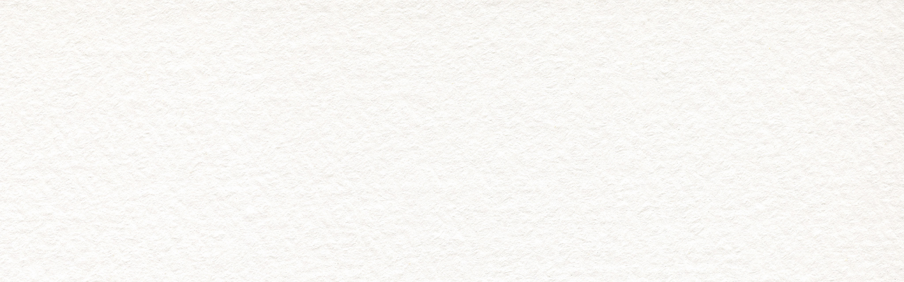

--- FILE ---
content_type: text/html; charset=UTF-8
request_url: http://9nanbaratei.com/day-to-day/705/
body_size: 13048
content:
<!DOCTYPE html>
<html class="pc" lang="ja">
<head>
<meta charset="UTF-8">
<!--[if IE]><meta http-equiv="X-UA-Compatible" content="IE=edge"><![endif]-->
<meta name="viewport" content="width=device-width">
<title>旧南原邸</title>
<meta name="description" content="魅力的に活け込まれたお花達も、ご来店されるお客様の楽しみの一つになっています。">
<link rel="pingback" href="http://9nanbaratei.com/xmlrpc.php">
<meta name='robots' content='max-image-preview:large' />
<link rel="alternate" type="application/rss+xml" title="旧南原邸 &raquo; フィード" href="http://9nanbaratei.com/feed/" />
<link rel="alternate" type="application/rss+xml" title="旧南原邸 &raquo; コメントフィード" href="http://9nanbaratei.com/comments/feed/" />
<link rel='stylesheet' id='style-css' href='http://9nanbaratei.com/wp-content/themes/tenjiku_tcd091/style.css?ver=1.3.1' type='text/css' media='all' />
<link rel='stylesheet' id='wp-block-library-css' href='http://9nanbaratei.com/wp-includes/css/dist/block-library/style.min.css?ver=6.4.7' type='text/css' media='all' />
<style id='classic-theme-styles-inline-css' type='text/css'>
/*! This file is auto-generated */
.wp-block-button__link{color:#fff;background-color:#32373c;border-radius:9999px;box-shadow:none;text-decoration:none;padding:calc(.667em + 2px) calc(1.333em + 2px);font-size:1.125em}.wp-block-file__button{background:#32373c;color:#fff;text-decoration:none}
</style>
<style id='global-styles-inline-css' type='text/css'>
body{--wp--preset--color--black: #000000;--wp--preset--color--cyan-bluish-gray: #abb8c3;--wp--preset--color--white: #ffffff;--wp--preset--color--pale-pink: #f78da7;--wp--preset--color--vivid-red: #cf2e2e;--wp--preset--color--luminous-vivid-orange: #ff6900;--wp--preset--color--luminous-vivid-amber: #fcb900;--wp--preset--color--light-green-cyan: #7bdcb5;--wp--preset--color--vivid-green-cyan: #00d084;--wp--preset--color--pale-cyan-blue: #8ed1fc;--wp--preset--color--vivid-cyan-blue: #0693e3;--wp--preset--color--vivid-purple: #9b51e0;--wp--preset--gradient--vivid-cyan-blue-to-vivid-purple: linear-gradient(135deg,rgba(6,147,227,1) 0%,rgb(155,81,224) 100%);--wp--preset--gradient--light-green-cyan-to-vivid-green-cyan: linear-gradient(135deg,rgb(122,220,180) 0%,rgb(0,208,130) 100%);--wp--preset--gradient--luminous-vivid-amber-to-luminous-vivid-orange: linear-gradient(135deg,rgba(252,185,0,1) 0%,rgba(255,105,0,1) 100%);--wp--preset--gradient--luminous-vivid-orange-to-vivid-red: linear-gradient(135deg,rgba(255,105,0,1) 0%,rgb(207,46,46) 100%);--wp--preset--gradient--very-light-gray-to-cyan-bluish-gray: linear-gradient(135deg,rgb(238,238,238) 0%,rgb(169,184,195) 100%);--wp--preset--gradient--cool-to-warm-spectrum: linear-gradient(135deg,rgb(74,234,220) 0%,rgb(151,120,209) 20%,rgb(207,42,186) 40%,rgb(238,44,130) 60%,rgb(251,105,98) 80%,rgb(254,248,76) 100%);--wp--preset--gradient--blush-light-purple: linear-gradient(135deg,rgb(255,206,236) 0%,rgb(152,150,240) 100%);--wp--preset--gradient--blush-bordeaux: linear-gradient(135deg,rgb(254,205,165) 0%,rgb(254,45,45) 50%,rgb(107,0,62) 100%);--wp--preset--gradient--luminous-dusk: linear-gradient(135deg,rgb(255,203,112) 0%,rgb(199,81,192) 50%,rgb(65,88,208) 100%);--wp--preset--gradient--pale-ocean: linear-gradient(135deg,rgb(255,245,203) 0%,rgb(182,227,212) 50%,rgb(51,167,181) 100%);--wp--preset--gradient--electric-grass: linear-gradient(135deg,rgb(202,248,128) 0%,rgb(113,206,126) 100%);--wp--preset--gradient--midnight: linear-gradient(135deg,rgb(2,3,129) 0%,rgb(40,116,252) 100%);--wp--preset--font-size--small: 13px;--wp--preset--font-size--medium: 20px;--wp--preset--font-size--large: 36px;--wp--preset--font-size--x-large: 42px;--wp--preset--spacing--20: 0.44rem;--wp--preset--spacing--30: 0.67rem;--wp--preset--spacing--40: 1rem;--wp--preset--spacing--50: 1.5rem;--wp--preset--spacing--60: 2.25rem;--wp--preset--spacing--70: 3.38rem;--wp--preset--spacing--80: 5.06rem;--wp--preset--shadow--natural: 6px 6px 9px rgba(0, 0, 0, 0.2);--wp--preset--shadow--deep: 12px 12px 50px rgba(0, 0, 0, 0.4);--wp--preset--shadow--sharp: 6px 6px 0px rgba(0, 0, 0, 0.2);--wp--preset--shadow--outlined: 6px 6px 0px -3px rgba(255, 255, 255, 1), 6px 6px rgba(0, 0, 0, 1);--wp--preset--shadow--crisp: 6px 6px 0px rgba(0, 0, 0, 1);}:where(.is-layout-flex){gap: 0.5em;}:where(.is-layout-grid){gap: 0.5em;}body .is-layout-flow > .alignleft{float: left;margin-inline-start: 0;margin-inline-end: 2em;}body .is-layout-flow > .alignright{float: right;margin-inline-start: 2em;margin-inline-end: 0;}body .is-layout-flow > .aligncenter{margin-left: auto !important;margin-right: auto !important;}body .is-layout-constrained > .alignleft{float: left;margin-inline-start: 0;margin-inline-end: 2em;}body .is-layout-constrained > .alignright{float: right;margin-inline-start: 2em;margin-inline-end: 0;}body .is-layout-constrained > .aligncenter{margin-left: auto !important;margin-right: auto !important;}body .is-layout-constrained > :where(:not(.alignleft):not(.alignright):not(.alignfull)){max-width: var(--wp--style--global--content-size);margin-left: auto !important;margin-right: auto !important;}body .is-layout-constrained > .alignwide{max-width: var(--wp--style--global--wide-size);}body .is-layout-flex{display: flex;}body .is-layout-flex{flex-wrap: wrap;align-items: center;}body .is-layout-flex > *{margin: 0;}body .is-layout-grid{display: grid;}body .is-layout-grid > *{margin: 0;}:where(.wp-block-columns.is-layout-flex){gap: 2em;}:where(.wp-block-columns.is-layout-grid){gap: 2em;}:where(.wp-block-post-template.is-layout-flex){gap: 1.25em;}:where(.wp-block-post-template.is-layout-grid){gap: 1.25em;}.has-black-color{color: var(--wp--preset--color--black) !important;}.has-cyan-bluish-gray-color{color: var(--wp--preset--color--cyan-bluish-gray) !important;}.has-white-color{color: var(--wp--preset--color--white) !important;}.has-pale-pink-color{color: var(--wp--preset--color--pale-pink) !important;}.has-vivid-red-color{color: var(--wp--preset--color--vivid-red) !important;}.has-luminous-vivid-orange-color{color: var(--wp--preset--color--luminous-vivid-orange) !important;}.has-luminous-vivid-amber-color{color: var(--wp--preset--color--luminous-vivid-amber) !important;}.has-light-green-cyan-color{color: var(--wp--preset--color--light-green-cyan) !important;}.has-vivid-green-cyan-color{color: var(--wp--preset--color--vivid-green-cyan) !important;}.has-pale-cyan-blue-color{color: var(--wp--preset--color--pale-cyan-blue) !important;}.has-vivid-cyan-blue-color{color: var(--wp--preset--color--vivid-cyan-blue) !important;}.has-vivid-purple-color{color: var(--wp--preset--color--vivid-purple) !important;}.has-black-background-color{background-color: var(--wp--preset--color--black) !important;}.has-cyan-bluish-gray-background-color{background-color: var(--wp--preset--color--cyan-bluish-gray) !important;}.has-white-background-color{background-color: var(--wp--preset--color--white) !important;}.has-pale-pink-background-color{background-color: var(--wp--preset--color--pale-pink) !important;}.has-vivid-red-background-color{background-color: var(--wp--preset--color--vivid-red) !important;}.has-luminous-vivid-orange-background-color{background-color: var(--wp--preset--color--luminous-vivid-orange) !important;}.has-luminous-vivid-amber-background-color{background-color: var(--wp--preset--color--luminous-vivid-amber) !important;}.has-light-green-cyan-background-color{background-color: var(--wp--preset--color--light-green-cyan) !important;}.has-vivid-green-cyan-background-color{background-color: var(--wp--preset--color--vivid-green-cyan) !important;}.has-pale-cyan-blue-background-color{background-color: var(--wp--preset--color--pale-cyan-blue) !important;}.has-vivid-cyan-blue-background-color{background-color: var(--wp--preset--color--vivid-cyan-blue) !important;}.has-vivid-purple-background-color{background-color: var(--wp--preset--color--vivid-purple) !important;}.has-black-border-color{border-color: var(--wp--preset--color--black) !important;}.has-cyan-bluish-gray-border-color{border-color: var(--wp--preset--color--cyan-bluish-gray) !important;}.has-white-border-color{border-color: var(--wp--preset--color--white) !important;}.has-pale-pink-border-color{border-color: var(--wp--preset--color--pale-pink) !important;}.has-vivid-red-border-color{border-color: var(--wp--preset--color--vivid-red) !important;}.has-luminous-vivid-orange-border-color{border-color: var(--wp--preset--color--luminous-vivid-orange) !important;}.has-luminous-vivid-amber-border-color{border-color: var(--wp--preset--color--luminous-vivid-amber) !important;}.has-light-green-cyan-border-color{border-color: var(--wp--preset--color--light-green-cyan) !important;}.has-vivid-green-cyan-border-color{border-color: var(--wp--preset--color--vivid-green-cyan) !important;}.has-pale-cyan-blue-border-color{border-color: var(--wp--preset--color--pale-cyan-blue) !important;}.has-vivid-cyan-blue-border-color{border-color: var(--wp--preset--color--vivid-cyan-blue) !important;}.has-vivid-purple-border-color{border-color: var(--wp--preset--color--vivid-purple) !important;}.has-vivid-cyan-blue-to-vivid-purple-gradient-background{background: var(--wp--preset--gradient--vivid-cyan-blue-to-vivid-purple) !important;}.has-light-green-cyan-to-vivid-green-cyan-gradient-background{background: var(--wp--preset--gradient--light-green-cyan-to-vivid-green-cyan) !important;}.has-luminous-vivid-amber-to-luminous-vivid-orange-gradient-background{background: var(--wp--preset--gradient--luminous-vivid-amber-to-luminous-vivid-orange) !important;}.has-luminous-vivid-orange-to-vivid-red-gradient-background{background: var(--wp--preset--gradient--luminous-vivid-orange-to-vivid-red) !important;}.has-very-light-gray-to-cyan-bluish-gray-gradient-background{background: var(--wp--preset--gradient--very-light-gray-to-cyan-bluish-gray) !important;}.has-cool-to-warm-spectrum-gradient-background{background: var(--wp--preset--gradient--cool-to-warm-spectrum) !important;}.has-blush-light-purple-gradient-background{background: var(--wp--preset--gradient--blush-light-purple) !important;}.has-blush-bordeaux-gradient-background{background: var(--wp--preset--gradient--blush-bordeaux) !important;}.has-luminous-dusk-gradient-background{background: var(--wp--preset--gradient--luminous-dusk) !important;}.has-pale-ocean-gradient-background{background: var(--wp--preset--gradient--pale-ocean) !important;}.has-electric-grass-gradient-background{background: var(--wp--preset--gradient--electric-grass) !important;}.has-midnight-gradient-background{background: var(--wp--preset--gradient--midnight) !important;}.has-small-font-size{font-size: var(--wp--preset--font-size--small) !important;}.has-medium-font-size{font-size: var(--wp--preset--font-size--medium) !important;}.has-large-font-size{font-size: var(--wp--preset--font-size--large) !important;}.has-x-large-font-size{font-size: var(--wp--preset--font-size--x-large) !important;}
.wp-block-navigation a:where(:not(.wp-element-button)){color: inherit;}
:where(.wp-block-post-template.is-layout-flex){gap: 1.25em;}:where(.wp-block-post-template.is-layout-grid){gap: 1.25em;}
:where(.wp-block-columns.is-layout-flex){gap: 2em;}:where(.wp-block-columns.is-layout-grid){gap: 2em;}
.wp-block-pullquote{font-size: 1.5em;line-height: 1.6;}
</style>
<link rel='stylesheet' id='owl-carousel-css' href='http://9nanbaratei.com/wp-content/themes/tenjiku_tcd091/js/owl.carousel.min.css?ver=2.3.4' type='text/css' media='all' />
<script type="text/javascript" src="http://9nanbaratei.com/wp-includes/js/jquery/jquery.min.js?ver=3.7.1" id="jquery-core-js"></script>
<script type="text/javascript" src="http://9nanbaratei.com/wp-includes/js/jquery/jquery-migrate.min.js?ver=3.4.1" id="jquery-migrate-js"></script>
<link rel="https://api.w.org/" href="http://9nanbaratei.com/wp-json/" /><link rel="canonical" href="http://9nanbaratei.com/day-to-day/705/" />
<link rel='shortlink' href='http://9nanbaratei.com/?p=705' />
<link rel="alternate" type="application/json+oembed" href="http://9nanbaratei.com/wp-json/oembed/1.0/embed?url=http%3A%2F%2F9nanbaratei.com%2Fday-to-day%2F705%2F" />
<link rel="alternate" type="text/xml+oembed" href="http://9nanbaratei.com/wp-json/oembed/1.0/embed?url=http%3A%2F%2F9nanbaratei.com%2Fday-to-day%2F705%2F&#038;format=xml" />

<link rel="stylesheet" href="http://9nanbaratei.com/wp-content/themes/tenjiku_tcd091/css/design-plus.css?ver=1.3.1">
<link rel="stylesheet" href="http://9nanbaratei.com/wp-content/themes/tenjiku_tcd091/css/sns-botton.css?ver=1.3.1">
<link rel="stylesheet" media="screen and (max-width:1201px)" href="http://9nanbaratei.com/wp-content/themes/tenjiku_tcd091/css/responsive.css?ver=1.3.1">
<link rel="stylesheet" media="screen and (max-width:1201px)" href="http://9nanbaratei.com/wp-content/themes/tenjiku_tcd091/css/footer-bar.css?ver=1.3.1">

<script src="http://9nanbaratei.com/wp-content/themes/tenjiku_tcd091/js/jquery.easing.1.4.js?ver=1.3.1"></script>
<script src="http://9nanbaratei.com/wp-content/themes/tenjiku_tcd091/js/jscript.js?ver=1.3.1"></script>
<script src="http://9nanbaratei.com/wp-content/themes/tenjiku_tcd091/js/jquery.cookie.min.js?ver=1.3.1"></script>
<script src="http://9nanbaratei.com/wp-content/themes/tenjiku_tcd091/js/comment.js?ver=1.3.1"></script>
<script src="http://9nanbaratei.com/wp-content/themes/tenjiku_tcd091/js/parallax.js?ver=1.3.1"></script>

<link rel="stylesheet" href="http://9nanbaratei.com/wp-content/themes/tenjiku_tcd091/js/simplebar.css?ver=1.3.1">
<script src="http://9nanbaratei.com/wp-content/themes/tenjiku_tcd091/js/simplebar.min.js?ver=1.3.1"></script>


<script src="http://9nanbaratei.com/wp-content/themes/tenjiku_tcd091/js/header_fix.js?ver=1.3.1"></script>


<style type="text/css">
body { font-size:16px; }
.common_headline { font-size:34px !important; }
@media screen and (max-width:750px) {
  body { font-size:14px; }
  .common_headline { font-size:22px !important; }
}
body, input, textarea { font-family: Arial, "Hiragino Sans", "ヒラギノ角ゴ ProN", "Hiragino Kaku Gothic ProN", "游ゴシック", YuGothic, "メイリオ", Meiryo, sans-serif; }

.rich_font, .p-vertical { font-family: "Times New Roman" , "游明朝" , "Yu Mincho" , "游明朝体" , "YuMincho" , "ヒラギノ明朝 Pro W3" , "Hiragino Mincho Pro" , "HiraMinProN-W3" , "HGS明朝E" , "ＭＳ Ｐ明朝" , "MS PMincho" , serif; font-weight:600; }

.rich_font_type1 { font-family: Arial, "ヒラギノ角ゴ ProN W3", "Hiragino Kaku Gothic ProN", "メイリオ", Meiryo, sans-serif; font-weight:600; }
.rich_font_type2 { font-family: Arial, "Hiragino Sans", "ヒラギノ角ゴ ProN", "Hiragino Kaku Gothic ProN", "游ゴシック", YuGothic, "メイリオ", Meiryo, sans-serif; font-weight:600; }
.rich_font_type3 { font-family: "Times New Roman" , "游明朝" , "Yu Mincho" , "游明朝体" , "YuMincho" , "ヒラギノ明朝 Pro W3" , "Hiragino Mincho Pro" , "HiraMinProN-W3" , "HGS明朝E" , "ＭＳ Ｐ明朝" , "MS PMincho" , serif; font-weight:600; }

.headline_icon { width:80px; height:86px; }
@media screen and (max-width:750px) {
  .headline_icon { width:60px; height:64.5px; }
}
#header_logo .logo_text { font-size:32px; }
#footer_logo .logo_text { font-size:32px; }
@media screen and (max-width:1201px) {
  #header_logo .logo_text { font-size:24px; }
  #footer_logo .logo_text { font-size:24px; }
}
#drawer_menu { background:#000000; }
#drawer_menu_content a, #drawer_menu .close_button:before, #drawer_menu_sns.color_type1 a:before, #drawer_menu_search .button_area:before { color:#ffffff; }
#drawer_menu .menu li.non_active a, #drawer_menu .menu li.menu-item-has-children.non_active > a > span:after { color:#ffffff !important; }
#footer_carousel .title { font-size:16px; }
#footer_info p { font-size:16px; }
#copyright { color:#ffffff; background:#000000; }
@media screen and (max-width:750px) {
  #footer_carousel .title { font-size:14px; }
  #footer_info p { font-size:14px; }
}
.author_profile .avatar_area img, .animate_image img, .animate_background .image {
  width:100%; height:auto; will-change:transform;
  -webkit-transition: transform  0.5s ease;
  transition: transform  0.5s ease;
}
.author_profile a.avatar:hover img, .animate_image:hover img, .animate_background:hover .image {
  -webkit-transform: scale(1.2);
  transform: scale(1.2);
}


a { color:#000; }

#return_top a, #comment_tab li.active a, .widget_tab_post_list_button div, #index_news_ticker .line, #wp-calendar tbody a
  { background-color:#ad926a; }

.owl-carousel .owl-nav .owl-prev, .owl-carousel .owl-nav .owl-next
  { background-color:#ad926a !important; }

.widget_headline span, #related_post .category, #blog_list .category, #post_title .category, .gallery_category_sort_button li.active a, #gallery_single_title_area .category
  { border-color:#ad926a; }

#related_post .category, #bread_crumb li.last, #blog_list .category, #post_title .category, #drawer_menu .menu li.current-menu-item a, #drawer_menu .menu li.current-menu-ancestor a, #drawer_menu .menu li.current-menu-item.menu-item-has-children > a > .button:after,
  .gallery_category_sort_button li.active a, #gallery_single_title_area .category, #index_news_ticker .entry-date
    { color:#ad926a; }

#p_readmore .button:hover, .c-pw__btn:hover, #comment_tab li a:hover, #submit_comment:hover, #cancel_comment_reply a:hover, #wp-calendar #prev a:hover, #wp-calendar #next a:hover, #wp-calendar td a:hover, #comment_tab li a:hover, #return_top a:hover,
  .widget_tab_post_list_button div:hover, .tcdw_tag_list_widget ol a:hover, .widget_tag_cloud .tagcloud a:hover, #wp-calendar tbody a:hover
    { background-color:#77654b; }

.owl-carousel .owl-nav .owl-prev:hover, .owl-carousel .owl-nav .owl-next:hover
  { background-color:#77654b !important; }

.page_navi a:hover, #post_pagination a:hover, #comment_textarea textarea:focus, .c-pw__box-input:focus, #related_post .category:hover, #blog_list .category:hover, #post_title .category:hover, #gallery_single_title_area .category:hover
  { border-color:#77654b; }

#related_post .category:hover, #blog_list .category:hover, #post_title .category:hover, #drawer_menu a:hover, #drawer_menu .close_button:hover:before, #drawer_menu_search .button_area:hover:before,
  #drawer_menu .menu > ul > li.active > a, #gallery_single_title_area .category:hover
    { color:#77654b; }

#drawer_menu .menu ul ul a:hover,  #drawer_menu .menu li > a:hover > span:after, #drawer_menu .menu li.active > a > .button:after
  { color:#77654b !important; }

a:hover, #mega_category .title a:hover, #mega_category a:hover .name, #header_slider .post_item .title a:hover, #footer_top a:hover, #footer_social_link li a:hover:before, #next_prev_post a:hover,
  .cb_category_post .title a:hover, .cb_trend .post_list.type2 .name:hover, #header_content_post_list .item .title a:hover, #header_content_post_list .item .name:hover,
    .tcdw_search_box_widget .search_area .search_button:hover:before, #single_author_title_area .author_link li a:hover:before, .author_profile a:hover, #post_meta_bottom a:hover, .cardlink_title a:hover,
      .comment a:hover, .comment_form_wrapper a:hover, #mega_menu_mobile_global_menu li a:hover, #tcd_toc.styled .toc_link:hover, .tcd_toc_widget.no_underline .toc_widget_wrap.styled .toc_link:hover, .rank_headline .headline:hover
        { color:#77654b; }
.post_content a, .widget_block a, .textwidget a { color:#000000; }
.post_content a:hover, .widget_block a:hover, .textwidget a:hover { color:#77654b; }
.design_button {
  color:#000000 !important;
  border-color:rgba(0,0,0,1);
  background-color: rgba(255,255,255,0);
}
.design_button:hover, .design_button:focus {
  color:#ffffff !important;
  border-color:rgba(119,101,75,1);
}
.design_button.animation_type1:hover { background:#77654b; }
.design_button:before { background:#77654b; }
#container h2.styled_h2 {
  font-size:28px !important; text-align:center !important; color:#000000;   border-top:0px solid #dddddd;
  border-bottom:0px solid #dddddd;
  border-left:0px solid #dddddd;
  border-right:0px solid #dddddd;
  padding:0px 0px 0px 0px !important;
  margin:0px 0px 35px !important;
}
.styled_h3 {
  font-size:26px !important; text-align:left; color:#000000;   border-top:0px solid #dddddd;
  border-bottom:0px solid #dddddd;
  border-left:2px solid #000000;
  border-right:0px solid #dddddd;
  padding:10px 0px 8px 18px !important;
  margin:0px 0px 35px !important;
}
.styled_h4 {
  font-size:22px !important; text-align:left; color:#000000;   border-top:0px solid #dddddd;
  border-bottom:1px solid #dddddd;
  border-left:0px solid #dddddd;
  border-right:0px solid #dddddd;
  padding:0px 0px 12px 0px !important;
  margin:0px 0px 18px !important;
}
.styled_h5 {
  font-size:20px !important; text-align:left; color:#000000;   border-top:0px solid #dddddd;
  border-bottom:1px solid #dddddd;
  border-left:0px solid #dddddd;
  border-right:0px solid #dddddd;
  padding:3px 0px 3px 24px !important;
  margin:0px 0px 30px !important;
}
@media screen and (max-width:750px) {
  .styled_h2 { font-size:22px !important; margin:0px 0px 20px !important; }
  .styled_h3 { font-size:20px !important; margin:0px 0px 20px !important; }
  .styled_h4 { font-size:18px !important; margin:0px 0px 20px !important; }
  .styled_h5 { font-size:16px !important; margin:0px 0px 20px !important; }
}
.q_custom_button1 {
  color:#ffffff !important;
  border-color:rgba(83,83,83,1);
}
.q_custom_button1.animation_type1 { background:#535353; }
.q_custom_button1:hover, .q_custom_button1:focus {
  color:#ffffff !important;
  border-color:rgba(125,125,125,1);
}
.q_custom_button1.animation_type1:hover { background:#7d7d7d; }
.q_custom_button1:before { background:#7d7d7d; }
.q_custom_button2 {
  color:#ffffff !important;
  border-color:rgba(83,83,83,1);
}
.q_custom_button2.animation_type1 { background:#535353; }
.q_custom_button2:hover, .q_custom_button2:focus {
  color:#ffffff !important;
  border-color:rgba(125,125,125,1);
}
.q_custom_button2.animation_type1:hover { background:#7d7d7d; }
.q_custom_button2:before { background:#7d7d7d; }
.design_button_quick_tag_ver { margin-bottom:50px; }
@media screen and (max-width:750px) {
  .design_button_quick_tag_ver { margin-bottom:25px; }
}
.design_button {
  display:inline-block;
  color:#000000 !important;
  border-color:rgba(0,0,0,1);
}
.design_button:hover, .design_button:focus {
  color:#ffffff !important;
  border-color:rgba(119,101,75,1);
}
.design_button.animation_type1:hover { background:#77654b; }
.design_button:before { background:#77654b; }
.speech_balloon_left1 .speach_balloon_text { background-color: #ffdfdf; border-color: #ffdfdf; color: #000000 }
.speech_balloon_left1 .speach_balloon_text::before { border-right-color: #ffdfdf }
.speech_balloon_left1 .speach_balloon_text::after { border-right-color: #ffdfdf }
.speech_balloon_left2 .speach_balloon_text { background-color: #ffffff; border-color: #ff5353; color: #000000 }
.speech_balloon_left2 .speach_balloon_text::before { border-right-color: #ff5353 }
.speech_balloon_left2 .speach_balloon_text::after { border-right-color: #ffffff }
.speech_balloon_right1 .speach_balloon_text { background-color: #ccf4ff; border-color: #ccf4ff; color: #000000 }
.speech_balloon_right1 .speach_balloon_text::before { border-left-color: #ccf4ff }
.speech_balloon_right1 .speach_balloon_text::after { border-left-color: #ccf4ff }
.speech_balloon_right2 .speach_balloon_text { background-color: #ffffff; border-color: #0789b5; color: #000000 }
.speech_balloon_right2 .speach_balloon_text::before { border-left-color: #0789b5 }
.speech_balloon_right2 .speach_balloon_text::after { border-left-color: #ffffff }
.qt_google_map .pb_googlemap_custom-overlay-inner { background:#000000; color:#ffffff; }
.qt_google_map .pb_googlemap_custom-overlay-inner::after { border-color:#000000 transparent transparent transparent; }
.q_icon_headline { text-align:center; margin-bottom:90px; }
.q_icon_headline img { display:block; margin:0 auto 40px; }
.q_icon_headline .catch { font-size:34px; line-height:1.5; margin-top:-5px; }
.q_icon_headline .catch + p { margin-top:20px; }
.q_icon_headline p { font-size:18px; line-height:2.4; font-family: Arial, "Hiragino Sans", "ヒラギノ角ゴ ProN", "Hiragino Kaku Gothic ProN", "游ゴシック", YuGothic, "メイリオ", Meiryo, sans-serif; }
.q_icon_headline p:last-of-type { margin-bottom:0 !important; }
@media screen and (max-width:750px) {
  .q_icon_headline { margin-bottom:35px; }
  .q_icon_headline img { margin:0 auto 30px; }
  .q_icon_headline .catch { font-size:22px; }
  .q_icon_headline .catch + p { margin-top:17px; }
  .q_icon_headline p { font-size:14px; line-height:2; }
}
</style>

<style id="current-page-style" type="text/css">
#gallery_single_title_area .title { font-size:26px; }
@media screen and (max-width:750px) {
  #gallery_single_title_area .title { font-size:20px; }
}
#page_header .overlay { background-color:rgba(0,0,0,0.3); }
#site_loader_overlay { opacity:1; position:relative; overflow:hidden; }
body.end_loading #site_loader_overlay {
  -webkit-transform: translate3d(0, -100%, 0); transform: translate3d(0, -100%, 0);
  transition: transform 1.0s cubic-bezier(0.22, 1, 0.36, 1) 1.0s;
}
body.no_loading_animation.end_loading #site_loader_overlay, body.show_non_bg_image_loading_screen.end_loading #site_loader_overlay {
  opacity:0; pointer-events:none;
  -webkit-transform: translate3d(0, 0%, 0); transform: translate3d(0, 0%, 0);
  -webkit-transition: opacity 0.9s ease 0s; transition:opacity 0.9s ease 0s;
}

#site_loader_overlay:before {
  content:''; display:block; position:absolute; top:0px; left:0px; background:#fff; z-index:9999; width:100%; height:100%;
  -webkit-transform: translate3d(0, 0%, 0); transform: translate3d(0, 0%, 0);
  transition: transform 1.0s cubic-bezier(0.22, 1, 0.36, 1) 0.7s;
}
#site_loader_overlay.animate:before { -webkit-transform: translate3d(0, 100%, 0); transform: translate3d(0, 100%, 0); }
body.end_loading #site_loader_overlay.animate:before { display:none; }
body.no_loading_animation #site_loader_overlay:before, body.show_non_bg_image_loading_screen #site_loader_overlay:before { display:none; }

#site_loader_overlay .bg_image { width:100%; height:100%; z-index:1; position:absolute; top:0px; left:0px; -webkit-transform: translate3d(0, 0%, 0); transform: translate3d(0, 0%, 0); }
#site_loader_overlay .bg_image.mobile { display:none; }
body.end_loading #site_loader_overlay .bg_image {
  -webkit-transform: translate3d(0, 100%, 0); transform: translate3d(0, 100%, 0);
  transition: transform 1.0s cubic-bezier(0.22, 1, 0.36, 1) 1.0s;
}
@media screen and (max-width:750px) {
  #site_loader_overlay .bg_image.pc { display:none; }
  #site_loader_overlay .bg_image.mobile { display:block; }
}

#site_wrap { display:none; }
#site_loader_overlay { background:#ffffff; opacity:1; position:fixed; top:0px; left:0px; width:100%; height:100%; width:100%; height:100vh; z-index:99999; }

#site_loader_logo { position:relative; width:100%; height:100%; z-index:3; }
#site_loader_logo_inner {
  position:absolute; text-align:center; width:100%;
  top:50%; -ms-transform: translateY(-50%); -webkit-transform: translateY(-50%); transform: translateY(-50%);
}
#site_loader_logo img.mobile { display:none; }
#site_loader_logo .catch { line-height:1.6; padding:0 50px; width:100%; -webkit-box-sizing:border-box; box-sizing:border-box; }
#site_loader_logo_inner .message { text-align:left; margin:30px auto 0; display:table; }
#site_loader_logo.no_logo .message { margin-top:0 !important; }
#site_loader_logo_inner .message.type2 { text-align:center; }
#site_loader_logo_inner .message.type3 { text-align:right; }
#site_loader_logo_inner .message_inner { display:inline; line-height:1.5; margin:0; }
@media screen and (max-width:750px) {
  #site_loader_logo.has_mobile_logo img.pc { display:none; }
  #site_loader_logo.has_mobile_logo img.mobile { display:inline; }
  #site_loader_logo .message { margin:23px auto 0; }
  #site_loader_logo .catch { padding:0 20px; }
}

#site_loader_logo .logo_image { opacity:0; transition: opacity 1.4s ease 1.1s; }
body.no_loading_animation #site_loader_logo .logo_image, body.show_non_bg_image_loading_screen #site_loader_logo .logo_image { transition: opacity 1.4s ease 0.5s; }
#site_loader_logo.active .logo_image { opacity:1; }
body.end_loading #site_loader_logo .logo_image { opacity:0; transition: opacity 1.0s ease 0s !important; }

#site_loader_logo .message_inner { opacity:0; transition: opacity 1.4s ease 1.6s; }
body.no_loading_animation #site_loader_logo .message_inner, body.show_non_bg_image_loading_screen #site_loader_logo .message_inner { transition: opacity 1.4s ease 1.0s; }
#site_loader_logo.active .message_inner { opacity:1; }
body.end_loading #site_loader_logo .message_inner { opacity:0; transition: opacity 1.0s ease 0s !important; }

#site_loader_logo .catch { opacity:0; transition: opacity 1.4s ease 1.1s; }
body.no_loading_animation #site_loader_logo .catch, body.show_non_bg_image_loading_screen #site_loader_logo .catch { transition: opacity 1.4s ease 0.5s; }
#site_loader_logo.active .catch { opacity:1; }
body.end_loading #site_loader_logo .catch { opacity:0; transition: opacity 1.0s ease 0s !important; }

#site_loader_logo img.use_logo_animation {
	position:relative;
  -webkit-animation: slideUpDown 1.5s ease-in-out infinite 0s;
  animation: slideUpDown 1.5s ease-in-out infinite 0s;
}
#site_loader_logo_inner .text { display:inline; }
#site_loader_logo_inner .dot_animation_wrap { display:inline; margin:0 0 0 4px; position:absolute; }
#site_loader_logo_inner .dot_animation { display:inline; }
#site_loader_logo_inner i {
  width:2px; height:2px; margin:0 4px 0 0; border-radius:100%;
  display:inline-block; background:#000;
  -webkit-animation: loading-dots-middle-dots 0.5s linear infinite; -ms-animation: loading-dots-middle-dots 0.5s linear infinite; animation: loading-dots-middle-dots 0.5s linear infinite;
}
#site_loader_logo_inner i:first-child {
  opacity: 0;
  -webkit-animation: loading-dots-first-dot 0.5s infinite; -ms-animation: loading-dots-first-dot 0.5s linear infinite; animation: loading-dots-first-dot 0.5s linear infinite;
  -webkit-transform: translate(-4px); -ms-transform: translate(-4px); transform: translate(-4px);
}
#site_loader_logo_inner i:last-child {
  -webkit-animation: loading-dots-last-dot 0.5s linear infinite; -ms-animation: loading-dots-last-dot 0.5s linear infinite; animation: loading-dots-last-dot 0.5s linear infinite;
}
@-webkit-keyframes loading-dots-fadein{
  100% { opacity:1; }
}
@keyframes loading-dots-fadein{
  100% { opacity:1; }
}
@-webkit-keyframes loading-dots-first-dot {
  100% { -webkit-transform:translate(6px); -ms-transform:translate(6px); transform:translate(6px); opacity:1; }
}
@keyframes loading-dots-first-dot {
  100% {-webkit-transform:translate(6px);-ms-transform:translate(6px); transform:translate(6px); opacity:1; }
}
@-webkit-keyframes loading-dots-middle-dots { 
  100% { -webkit-transform:translate(6px); -ms-transform:translate(6px); transform:translate(6px) }
}
@keyframes loading-dots-middle-dots {
  100% { -webkit-transform:translate(6px); -ms-transform:translate(6px); transform:translate(6px) }
}
@-webkit-keyframes loading-dots-last-dot {
  100% { -webkit-transform:translate(6px); -ms-transform:translate(6px); transform:translate(6px); opacity:0; }
}
@keyframes loading-dots-last-dot {
  100% { -webkit-transform:translate(6px); -ms-transform:translate(6px); transform:translate(6px); opacity:0; }
}


#site_loader_logo_inner .message { font-size:16px; color:#000000; }
#site_loader_logo_inner i { background:#000000; }
@media screen and (max-width:750px) {
  #site_loader_logo_inner .message { font-size:14px; }
  }
</style>

<script type="text/javascript">
jQuery(document).ready(function($){
  var slider = $('#footer_carousel .post_carousel');
  var item_num = $('#footer_carousel .post_carousel .item').length;
  var animation_time = 15 * item_num;
  var sliderWidth = slider.width();
  slider.clone().insertBefore(slider);
  slider.clone().insertAfter(slider);
  $('#footer_carousel').css('width', sliderWidth*3);
  $('#footer_carousel .post_carousel').css('animation-duration', animation_time + 's');
  $('#footer_carousel .post_carousel:nth-child(2)').css('animation-delay', -animation_time  / 1.5 + 's');
  $('#footer_carousel .post_carousel:last-child').css('animation-delay', -animation_time / 3 + 's');
});
</script>
<script type="text/javascript">
jQuery(document).ready(function($){
  if( $('.post_slider_widget').length ){
    $('.post_slider_widget .post_slider').slick({
      infinite: true,
      dots: true,
      arrows: false,
      slidesToShow: 1,
      slidesToScroll: 1,
      adaptiveHeight: false,
      pauseOnHover: false,
      autoplay: true,
      fade: false,
      easing: 'easeOutExpo',
      speed: 700,
      autoplaySpeed: 5000,
    });
    function resize_slick_item(){
      var widget_width = $('.post_slider_widget').width();
      $('.post_slider_widget .post_slider').css('height', widget_width);
      $('.post_slider_widget .item').css('height', widget_width - 50);
      $('.post_slider_widget .item a').css('height', widget_width - 50);
    }
    $('.post_slider_widget .post_slider').on('init', function(){
      resize_slick_item();
    });
    $('.post_slider_widget .post_slider').on('setPosition', function(){
      resize_slick_item();
    });
  }
});
</script>
<script type="text/javascript">
jQuery(document).ready(function($){
  var main_content = $('#article');
  var main_content_height = main_content.innerHeight();
  var main_content_top = main_content.offset().top;
  var image_list = $('#gallery_single_image_list .image_list');
  $(window).bind('scroll load resize', function(i) {
    var image_list_height = image_list.height();
    var image_list_top = image_list.offset().top;
    if( image_list_height > main_content_height){
      var scTop = $(this).scrollTop();
      if ( scTop > main_content_top - 120) {
        main_content.addClass('active');
      } else {
        main_content.removeClass('active');
      }
      if ( scTop > image_list_height + image_list_top - main_content_height - 120) {
        main_content.addClass('active_off');
      } else {
        main_content.removeClass('active_off');
      }
    }
  });
});
</script>
<!-- Google tag (gtag.js) -->
<script async src="https://www.googletagmanager.com/gtag/js?id=G-8LHJ2NFEZF"></script>
<script>
  window.dataLayer = window.dataLayer || [];
  function gtag(){dataLayer.push(arguments);}
  gtag('js', new Date());

  gtag('config', 'G-8LHJ2NFEZF');
</script>
<link rel="icon" href="http://9nanbaratei.com/wp-content/uploads/2023/09/cropped-ファビコン-32x32.png" sizes="32x32" />
<link rel="icon" href="http://9nanbaratei.com/wp-content/uploads/2023/09/cropped-ファビコン-192x192.png" sizes="192x192" />
<link rel="apple-touch-icon" href="http://9nanbaratei.com/wp-content/uploads/2023/09/cropped-ファビコン-180x180.png" />
<meta name="msapplication-TileImage" content="http://9nanbaratei.com/wp-content/uploads/2023/09/cropped-ファビコン-270x270.png" />
<style id="wpforms-css-vars-root">
				:root {
					--wpforms-field-border-radius: 3px;
--wpforms-field-background-color: #ffffff;
--wpforms-field-border-color: rgba( 0, 0, 0, 0.25 );
--wpforms-field-text-color: rgba( 0, 0, 0, 0.7 );
--wpforms-label-color: rgba( 0, 0, 0, 0.85 );
--wpforms-label-sublabel-color: rgba( 0, 0, 0, 0.55 );
--wpforms-label-error-color: #d63637;
--wpforms-button-border-radius: 3px;
--wpforms-button-background-color: #066aab;
--wpforms-button-text-color: #ffffff;
--wpforms-field-size-input-height: 43px;
--wpforms-field-size-input-spacing: 15px;
--wpforms-field-size-font-size: 16px;
--wpforms-field-size-line-height: 19px;
--wpforms-field-size-padding-h: 14px;
--wpforms-field-size-checkbox-size: 16px;
--wpforms-field-size-sublabel-spacing: 5px;
--wpforms-field-size-icon-size: 1;
--wpforms-label-size-font-size: 16px;
--wpforms-label-size-line-height: 19px;
--wpforms-label-size-sublabel-font-size: 14px;
--wpforms-label-size-sublabel-line-height: 17px;
--wpforms-button-size-font-size: 17px;
--wpforms-button-size-height: 41px;
--wpforms-button-size-padding-h: 15px;
--wpforms-button-size-margin-top: 10px;

				}
			</style></head>
<body id="body" class="gallery-template-default single single-gallery postid-705 use_loading_screen no_comment_form">

<div id="site_loader_overlay">
 <div id="site_loader_logo" class="cf   has_mobile_logo ">
  <div id="site_loader_logo_inner">
      <div class="logo_image"><img class="pc" src="http://9nanbaratei.com/wp-content/uploads/2023/09/02-e1695187365162.png" alt="" title="" width="300" height="212" /></div>   <div class="logo_image"><img class="mobile" src="http://9nanbaratei.com/wp-content/uploads/2023/09/02-e1695187365162.png" alt="" title="" width="300" height="212" /></div>           </div>
 </div>

 
   <div class="bg_image" style="background:url(http://9nanbaratei.com/wp-content/uploads/2023/09/paper_00041.jpg) no-repeat center top; background-size:cover;"></div>
  
 
</div>


<header id="header" class="page_header_animate_item">
 <div id="header_logo">
  <p class="logo">
 <a href="http://9nanbaratei.com/" title="旧南原邸">
    <img class="logo_image pc" src="http://9nanbaratei.com/wp-content/uploads/2023/09/01-2-e1695188813624.png?1768787736" alt="旧南原邸" title="旧南原邸" width="150" height="106" />
      <img class="logo_image mobile" src="http://9nanbaratei.com/wp-content/uploads/2023/09/03-e1695194591730.png?1768787736" alt="旧南原邸" title="旧南原邸" width="150" height="45" />
       </a>
</p>

 </div>
 <a id="drawer_menu_button" href="#"><span></span><span></span><span></span></a>
 <div id="header_circle"></div>
</header>

<div id="container" >

 
<div id="page_header" class="small">

  <div class="headline_area animate_item">
  <h2 class="headline common_headline rich_font_type2">日々のこと</h2>
 </div>
 
  <div class="overlay"></div>
 
  <div class="bg_image" style="background:url(http://9nanbaratei.com/wp-content/uploads/2023/10/DSC_7725-scaled-e1696312239948.jpg) no-repeat center top; background-size:cover;"></div>
 
</div>

<div id="bread_crumb">
 <ul class="clearfix" itemscope itemtype="http://schema.org/BreadcrumbList">
  <li itemprop="itemListElement" itemscope itemtype="http://schema.org/ListItem" class="home"><a itemprop="item" href="http://9nanbaratei.com/"><span itemprop="name">ホーム</span></a><meta itemprop="position" content="1"></li>
 <li itemprop="itemListElement" itemscope itemtype="http://schema.org/ListItem"><a itemprop="item" href="http://9nanbaratei.com/day-to-day/"><span itemprop="name">日々のこと</span></a><meta itemprop="position" content="2"></li>
 <li class="last" itemprop="itemListElement" itemscope itemtype="http://schema.org/ListItem"><span itemprop="name"></span><meta itemprop="position" content="3"></li>
  </ul>
</div>

<div id="gallery_single">

  <div id="gallery_single_image_list">
  <div class="image_list">
   <img src="http://9nanbaratei.com/wp-content/uploads/2024/02/水仙No3-600x600.jpg" alt="" title="" />              </div>
 </div>

 <div id="gallery_single_content">

  <article id="article">

   <div id="gallery_single_title_area">
        <h1 class="title rich_font entry-title"></h1>
   </div>

      <div class="post_content clearfix">
    <p>魅力的に活け込まれたお花達も、<br />
ご来店されるお客様の楽しみの一つになっています。</p>
   </div>

      <div id="next_prev_post2">
       </div>
   
  </article><!-- END #article -->

 </div>

 
</div><!-- END #gallery_single -->

 
  <div id="footer_carousel">
  <div id="footer_post_carousel" class="post_carousel">
      <article class="item">
    <a class="image_wrap animate_background" href="http://9nanbaratei.com/flower/%e3%82%b7%e3%83%b3%e3%83%93%e3%82%b8%e3%82%a6%e3%83%a0/">
     <div class="image" style="background:url(http://9nanbaratei.com/wp-content/uploads/2024/03/IMG_4504-320x320.jpg) no-repeat center center; background-size:cover;"></div>
    </a>
    <div class="content">
     <div class="content_inner">
      <h3 class="title"><a href="http://9nanbaratei.com/flower/%e3%82%b7%e3%83%b3%e3%83%93%e3%82%b8%e3%82%a6%e3%83%a0/"><span>シンビジウム</span></a></h3>
           </div>
    </div>
   </article>
      <article class="item">
    <a class="image_wrap animate_background" href="http://9nanbaratei.com/flower/%e3%82%b7%e3%83%a7%e3%82%a6%e3%83%96/">
     <div class="image" style="background:url(http://9nanbaratei.com/wp-content/uploads/2023/12/ショウブ-320x320.jpg) no-repeat center center; background-size:cover;"></div>
    </a>
    <div class="content">
     <div class="content_inner">
      <h3 class="title"><a href="http://9nanbaratei.com/flower/%e3%82%b7%e3%83%a7%e3%82%a6%e3%83%96/"><span>ショウブ</span></a></h3>
           </div>
    </div>
   </article>
      <article class="item">
    <a class="image_wrap animate_background" href="http://9nanbaratei.com/flower/%e3%82%ad%e3%83%96%e3%82%b7%e3%80%80%e3%82%b9%e3%82%a4%e3%82%bb%e3%83%b3/">
     <div class="image" style="background:url(http://9nanbaratei.com/wp-content/uploads/2024/03/IMG_4601-320x320.jpg) no-repeat center center; background-size:cover;"></div>
    </a>
    <div class="content">
     <div class="content_inner">
      <h3 class="title"><a href="http://9nanbaratei.com/flower/%e3%82%ad%e3%83%96%e3%82%b7%e3%80%80%e3%82%b9%e3%82%a4%e3%82%bb%e3%83%b3/"><span>キブシ　スイセン</span></a></h3>
           </div>
    </div>
   </article>
      <article class="item">
    <a class="image_wrap animate_background" href="http://9nanbaratei.com/flower/%e3%83%92%e3%83%90%e3%80%80%e3%82%b9%e3%82%ae%e3%80%80%e3%82%b5%e3%83%b3%e3%82%b4%e3%83%9f%e3%82%ba%e3%82%ad%e3%80%80%e3%82%b7%e3%83%b3%e3%83%93%e3%82%b8%e3%83%a5%e3%83%bc%e3%83%a0/">
     <div class="image" style="background:url(http://9nanbaratei.com/wp-content/uploads/2023/12/IMG_4023-320x320.jpg) no-repeat center center; background-size:cover;"></div>
    </a>
    <div class="content">
     <div class="content_inner">
      <h3 class="title"><a href="http://9nanbaratei.com/flower/%e3%83%92%e3%83%90%e3%80%80%e3%82%b9%e3%82%ae%e3%80%80%e3%82%b5%e3%83%b3%e3%82%b4%e3%83%9f%e3%82%ba%e3%82%ad%e3%80%80%e3%82%b7%e3%83%b3%e3%83%93%e3%82%b8%e3%83%a5%e3%83%bc%e3%83%a0/"><span>ヒバ　スギ　サンゴミズキ　シンビジューム</span></a></h3>
           </div>
    </div>
   </article>
      <article class="item">
    <a class="image_wrap animate_background" href="http://9nanbaratei.com/flower/%e3%83%9e%e3%83%b3%e3%82%b5%e3%82%af%e3%80%80%e3%83%84%e3%83%90%e3%82%ad%e6%9b%99%e3%83%bb%e7%99%bd%e7%8e%89/">
     <div class="image" style="background:url(http://9nanbaratei.com/wp-content/uploads/2023/12/マンサク　ツバキ曙・白玉-320x320.jpg) no-repeat center center; background-size:cover;"></div>
    </a>
    <div class="content">
     <div class="content_inner">
      <h3 class="title"><a href="http://9nanbaratei.com/flower/%e3%83%9e%e3%83%b3%e3%82%b5%e3%82%af%e3%80%80%e3%83%84%e3%83%90%e3%82%ad%e6%9b%99%e3%83%bb%e7%99%bd%e7%8e%89/"><span>マンサク　ツバキ(曙・白玉)</span></a></h3>
           </div>
    </div>
   </article>
      <article class="item">
    <a class="image_wrap animate_background" href="http://9nanbaratei.com/flower/%e3%82%ab%e3%83%b3%e3%83%8a%e3%81%ae%e8%91%89%e3%80%80%e3%83%88%e3%82%a6%e3%83%af%e3%82%bf%e3%83%95%e3%82%a6%e3%82%bb%e3%83%b3/">
     <div class="image" style="background:url(http://9nanbaratei.com/wp-content/uploads/2023/12/カンナの葉-トウワタフウセン-320x320.jpg) no-repeat center center; background-size:cover;"></div>
    </a>
    <div class="content">
     <div class="content_inner">
      <h3 class="title"><a href="http://9nanbaratei.com/flower/%e3%82%ab%e3%83%b3%e3%83%8a%e3%81%ae%e8%91%89%e3%80%80%e3%83%88%e3%82%a6%e3%83%af%e3%82%bf%e3%83%95%e3%82%a6%e3%82%bb%e3%83%b3/"><span>カンナの葉　トウワタフウセン</span></a></h3>
           </div>
    </div>
   </article>
     </div>
 </div><!-- END #footer_carousel -->
 
 <footer id="footer" class="no_footer_info">

  <div id="footer_top">

   <div id="footer_top_inner">
        <div id="footer_logo">
     
<h2 class="logo">
 <a href="http://9nanbaratei.com/" title="旧南原邸">
    <img class="logo_image pc" src="http://9nanbaratei.com/wp-content/uploads/2023/09/01-3-e1695349530677.png?1768787736" alt="旧南原邸" title="旧南原邸" width="300" height="212" />
  <img class="logo_image mobile" src="http://9nanbaratei.com/wp-content/uploads/2023/09/01-1-1-e1695194101384.png?1768787736" alt="旧南原邸" title="旧南原邸" width="50" height="35" />   </a>
</h2>

    </div>
            <ul id="footer_sns" class="sns_button_list clearfix color_type1">
     <li class="insta"><a href="https://www.instagram.com/9_nanbaratei/" rel="nofollow noopener" target="_blank" title="Instagram"><span>Instagram</span></a></li>          <li class="facebook"><a href="https://www.facebook.com/9nanbaratei" rel="nofollow noopener" target="_blank" title="Facebook"><span>Facebook</span></a></li>                        </ul>
       </div><!-- END #footer_top_inner -->

      <div id="footer_info">
    <p>〒761-8001　香川県高松市亀水町610　＊ナビゲーションご入力の際、亀水町608と入れていただくと、駐車場側へ誘導されます。</p>        <div>
     <p>電話：087-880-9840　　営業：11:00～17:00（LO　ランチ14:00／カフェ16:30）　　<br />
定休日：水、木（祝日は営業）夏季、年末年始休み有<br />
＊5月よりしばらくの間火曜日～木曜日定休となります。<br />
駐車場：約20台<br />
運営会社：株式会社tao.</p>
    </div>
           </div>
   
      <div id="footer_overlay" style="background:rgba(0,0,0,0.3);"></div>
   
   
         <div id="footer_bg_image"  style="background:url(http://9nanbaratei.com/wp-content/uploads/2023/09/IMG_0891_あきリノ-1-e1695349594266.jpg) no-repeat center center; background-size:cover;"></div>
      
  </div><!-- END #footer_top -->

      <div id="footer_menu">
   <ul id="menu-%e3%83%a1%e3%83%8b%e3%83%a5%e3%83%bc" class="menu"><li id="menu-item-45" class="menu-item menu-item-type-custom menu-item-object-custom menu-item-45 "><a href="/introduction">旧南原邸について</a></li>
<li id="menu-item-44" class="menu-item menu-item-type-custom menu-item-object-custom menu-item-44 "><a href="/introduction/eat/">食べる</a></li>
<li id="menu-item-46" class="menu-item menu-item-type-custom menu-item-object-custom menu-item-46 "><a href="/introduction/stay/">泊まる</a></li>
<li id="menu-item-47" class="menu-item menu-item-type-custom menu-item-object-custom menu-item-47 "><a href="http://9nanbaratei.com/introduction/gather/">集まる</a></li>
<li id="menu-item-687" class="menu-item menu-item-type-post_type menu-item-object-menu menu-item-687 "><a href="http://9nanbaratei.com/introduction/event/">ゆったりとした空間で、新たな楽しみを見つけて</a></li>
<li id="menu-item-150" class="menu-item menu-item-type-custom menu-item-object-custom menu-item-150 "><a href="/fromtarumi">亀水便り</a></li>
<li id="menu-item-1539" class="menu-item menu-item-type-post_type_archive menu-item-object-gallery menu-item-1539 current-menu-item"><a href="http://9nanbaratei.com/day-to-day/">日々のこと</a></li>
<li id="menu-item-774" class="menu-item menu-item-type-post_type menu-item-object-page menu-item-774 "><a href="http://9nanbaratei.com/about-kyu-nambaratei/">About  “Kyu Nambara-tei”</a></li>
<li id="menu-item-254" class="menu-item menu-item-type-post_type menu-item-object-page menu-item-254 "><a href="http://9nanbaratei.com/spacerent/">スペース貸し ご予約フォーム</a></li>
<li id="menu-item-342" class="menu-item menu-item-type-post_type menu-item-object-page menu-item-342 "><a href="http://9nanbaratei.com/mealplan/">お食事付き団体様貸し切りプラン ご予約フォーム</a></li>
<li id="menu-item-375" class="menu-item menu-item-type-post_type menu-item-object-page menu-item-375 "><a href="http://9nanbaratei.com/hanare/">旧南原邸-はなれ- お問い合わせフォーム</a></li>
<li id="menu-item-361" class="menu-item menu-item-type-post_type menu-item-object-page menu-item-361 "><a href="http://9nanbaratei.com/lunchbox/">旧南原邸のお弁当</a></li>
<li id="menu-item-386" class="menu-item menu-item-type-post_type menu-item-object-page menu-item-386 "><a href="http://9nanbaratei.com/access/">アクセス</a></li>
<li id="menu-item-376" class="menu-item menu-item-type-post_type menu-item-object-page menu-item-376 "><a href="http://9nanbaratei.com/nearby/">周辺情報</a></li>
<li id="menu-item-301" class="menu-item menu-item-type-post_type menu-item-object-page menu-item-301 "><a href="http://9nanbaratei.com/%e7%a7%81%e3%81%9f%e3%81%a1%e3%81%ab%e3%81%a4%e3%81%84%e3%81%a6/">私たちについて</a></li>
<li id="menu-item-302" class="menu-item menu-item-type-post_type menu-item-object-page menu-item-302 "><a href="http://9nanbaratei.com/policy/">プライバシーポリシー</a></li>
</ul>  </div>
  
    <p id="copyright">copyright © tao. all rights reserved</p>

 </footer>

 
</div><!-- #container -->


<div id="return_top">
 <a href="#body"><span>TOP</span></a>
</div>


<div id="drawer_menu" class="use_animation_drawer_menu">

 <div class="close_button"></div>

 <div id="drawer_menu_content">
  <div id="drawer_menu_content_inner">
   <h2 class="logo">
 <a href="http://9nanbaratei.com/" title="旧南原邸">
    <img class="logo_image pc" src="http://9nanbaratei.com/wp-content/uploads/2023/09/01-2-e1695188813624.png?1768787736" alt="旧南原邸" title="旧南原邸" width="150" height="106" />
    <img class="logo_image mobile" src="http://9nanbaratei.com/wp-content/uploads/2023/09/03-e1695194591730.png?1768787736" alt="旧南原邸" title="旧南原邸" width="150" height="45" />
     </a>
</h2>
      <nav class="menu">
    <ul id="menu-%e3%83%a1%e3%83%8b%e3%83%a5%e3%83%bc-1" class="menu"><li class="menu-item menu-item-type-custom menu-item-object-custom menu-item-45 "><a href="/introduction">旧南原邸について</a></li>
<li class="menu-item menu-item-type-custom menu-item-object-custom menu-item-44 "><a href="/introduction/eat/">食べる</a></li>
<li class="menu-item menu-item-type-custom menu-item-object-custom menu-item-46 "><a href="/introduction/stay/">泊まる</a></li>
<li class="menu-item menu-item-type-custom menu-item-object-custom menu-item-47 "><a href="http://9nanbaratei.com/introduction/gather/">集まる</a></li>
<li class="menu-item menu-item-type-post_type menu-item-object-menu menu-item-687 "><a href="http://9nanbaratei.com/introduction/event/">ゆったりとした空間で、新たな楽しみを見つけて</a></li>
<li class="menu-item menu-item-type-custom menu-item-object-custom menu-item-150 "><a href="/fromtarumi">亀水便り</a></li>
<li class="menu-item menu-item-type-post_type_archive menu-item-object-gallery menu-item-1539 current-menu-item"><a href="http://9nanbaratei.com/day-to-day/">日々のこと</a></li>
<li class="menu-item menu-item-type-post_type menu-item-object-page menu-item-774 "><a href="http://9nanbaratei.com/about-kyu-nambaratei/">About  “Kyu Nambara-tei”</a></li>
<li class="menu-item menu-item-type-post_type menu-item-object-page menu-item-254 "><a href="http://9nanbaratei.com/spacerent/">スペース貸し ご予約フォーム</a></li>
<li class="menu-item menu-item-type-post_type menu-item-object-page menu-item-342 "><a href="http://9nanbaratei.com/mealplan/">お食事付き団体様貸し切りプラン ご予約フォーム</a></li>
<li class="menu-item menu-item-type-post_type menu-item-object-page menu-item-375 "><a href="http://9nanbaratei.com/hanare/">旧南原邸-はなれ- お問い合わせフォーム</a></li>
<li class="menu-item menu-item-type-post_type menu-item-object-page menu-item-361 "><a href="http://9nanbaratei.com/lunchbox/">旧南原邸のお弁当</a></li>
<li class="menu-item menu-item-type-post_type menu-item-object-page menu-item-386 "><a href="http://9nanbaratei.com/access/">アクセス</a></li>
<li class="menu-item menu-item-type-post_type menu-item-object-page menu-item-376 "><a href="http://9nanbaratei.com/nearby/">周辺情報</a></li>
<li class="menu-item menu-item-type-post_type menu-item-object-page menu-item-301 "><a href="http://9nanbaratei.com/%e7%a7%81%e3%81%9f%e3%81%a1%e3%81%ab%e3%81%a4%e3%81%84%e3%81%a6/">私たちについて</a></li>
<li class="menu-item menu-item-type-post_type menu-item-object-page menu-item-302 "><a href="http://9nanbaratei.com/policy/">プライバシーポリシー</a></li>
</ul>   </nav>
         <ul id="drawer_menu_sns" class="sns_button_list clearfix color_type1">
    <li class="insta"><a href="https://www.instagram.com/9_nanbaratei/" rel="nofollow noopener" target="_blank" title="Instagram"><span>Instagram</span></a></li>        <li class="facebook"><a href="https://www.facebook.com/9nanbaratei" rel="nofollow noopener" target="_blank" title="Facebook"><span>Facebook</span></a></li>                   </ul>
         <div id="drawer_menu_search">
    <form role="search" method="get" action="http://9nanbaratei.com">
     <div class="input_area"><input type="text" value="" name="s" autocomplete="off"></div>
     <div class="button_area"><label for="drawer_menu_search_button"></label><input id="drawer_menu_search_button" type="submit" value=""></div>
    </form>
   </div>
     </div><!-- END #drawer_menu_content_inner -->
 </div><!-- END #drawer_menu_content -->

 <div id="drawer_menu_bg_area">
      <div class="bg_image num1" style="background:url(http://9nanbaratei.com/wp-content/uploads/2023/09/0913-007-1.jpg) no-repeat center top; background-size:cover;"></div>
    <div class="bg_image num2" style="background:url(http://9nanbaratei.com/wp-content/uploads/2023/09/0913-007-1.jpg) no-repeat center top; background-size:cover;"></div>
   </div><!-- #drawer_menu_bg_area -->

</div>

<script>


jQuery(function($){

    $.cookie('first_visit', 'on', {
    path:'/'
  });
  
  var winH = $(window).innerHeight();
  if( $('#site_loader_overlay').length ){
    $('#site_loader_overlay').css('height', winH);
    $('#site_loader_overlay').addClass('animate');
  }

    $('#site_loader_logo').addClass('active');
  
    setTimeout(function(){
    $('body').addClass('end_loading');
  }, 3000);

  setTimeout(function(){

    
        $("#header_logo").addClass('animate');
    $("#header_circle").addClass('animate');
    $("#page_header .bg_image").addClass('animate');
    $("#page_header .animate_item").each(function(i){
      $(this).delay(i *700).queue(function(next) {
        $(this).addClass('animate');
        next();
      });
    });
    
  }, 4000);

});
</script>


<link rel='stylesheet' id='slick-style-css' href='http://9nanbaratei.com/wp-content/themes/tenjiku_tcd091/js/slick.css?ver=1.0.0' type='text/css' media='all' />
<script type="text/javascript" src="http://9nanbaratei.com/wp-includes/js/comment-reply.min.js?ver=6.4.7" id="comment-reply-js" async="async" data-wp-strategy="async"></script>
<script type="text/javascript" src="http://9nanbaratei.com/wp-content/themes/tenjiku_tcd091/js/owl.carousel.min.js?ver=2.3.4" id="owl-carousel-js"></script>
<script type="text/javascript" src="http://9nanbaratei.com/wp-content/themes/tenjiku_tcd091/js/slick.min.js?ver=1.0.0" id="slick-script-js"></script>
</body>
</html>

--- FILE ---
content_type: text/css
request_url: http://9nanbaratei.com/wp-content/themes/tenjiku_tcd091/style.css?ver=1.3.1
body_size: 27287
content:
@charset "utf-8";
/*
Theme Name:TENJIKU
Theme URI:https://tcd-theme.com/tcd091/
Description:"TENJIKU" is TCD's 91st WordPress theme and is inspired by the best Chinese restaurant. The beautiful top page attracts people, and the gallery page brings your products to the world of glamour.
Author:TCD
Author URI:https://tcd-theme.com/
Version:1.3.1
Text Domain:tcd-tenjiku
*/

/* ------------------------------------------------------------------------------------
 web fonts　ウェブフォントファイルを変更した場合はv=1.0の数字を変更（キャッシュ対策）
------------------------------------------------------------------------------------ */
@font-face {
  font-family: 'design_plus';
  src: url('fonts/design_plus.eot?v=1.2');
  src: url('fonts/design_plus.eot?v=1.2#iefix') format('embedded-opentype'),
       url('fonts/design_plus.woff?v=1.2') format('woff'),
       url('fonts/design_plus.ttf?v=1.2') format('truetype'),
       url('fonts/design_plus.svg?v=1.2#design_plus') format('svg');
  font-weight: normal;
  font-style: normal;
}
@font-face {
  font-family: 'footer_bar';
  src: url('fonts/footer_bar.eot?v=1.0');
  src: url('fonts/footer_bar.eot?v=1.0#iefix') format('embedded-opentype'),
       url('fonts/footer_bar.woff?v=1.0') format('woff'),
       url('fonts/footer_bar.ttf?v=1.0') format('truetype'),
       url('fonts/footer_bar.svg?v=1.0#footer_bar') format('svg');
  font-weight: normal;
  font-style: normal;
}




/* ----------------------------------------------------------------------
 reset css
---------------------------------------------------------------------- */
html, body, div, span, applet, object, iframe,
h1, h2, h3, h4, h5, h6, p, blockquote, pre,
a, abbr, acronym, address, big, cite, code,
del, dfn, em, img, ins, kbd, q, s, samp,
small, strike, strong, sub, sup, tt, var,
b, u, i, center,
dl, dt, dd, ol, ul, li,
fieldset, form, label, legend,
table, caption, tbody, tfoot, thead, tr, th, td,
article, aside, canvas, details, embed,
figure, figcaption, footer, header, hgroup,
menu, nav, output, ruby, section, summary,
time, mark, audio, video
 { margin:0; padding:0; border:0; outline:0; font-size:100%; vertical-align:baseline; }

article, aside, details, figcaption, figure, footer, header, hgroup, menu, nav, section { display:block; }
html { overflow-y: scroll; -webkit-text-size-adjust:100%; }
ul, ol { list-style:none; }
blockquote , q { quotes:none; }
blockquote:before, blockquote:after, q:before, q:after { content:''; content: none; }
a:focus { outline:none; }
ins { text-decoration:none; }
mark { font-style:italic; font-weight:bold; }
del { text-decoration:line-through; }
abbr[title], dfn[title] { border-bottom:1px dotted; cursor:help; }
table { border-collapse:collapse; border-spacing:0; width:100%; }
hr { display:block; height:1px; border:0; border-top:1px solid #ccc; margin:1em 0; padding:0; }
button, input, select, textarea { outline:0; -webkit-box-sizing:border-box; box-sizing:border-box; font-size:100%; }
input, textarea { background-image: -webkit-linear-gradient(hsla(0,0%,100%,0), hsla(0,0%,100%,0)); -webkit-appearance: none; border-radius:0; /* Removing the inner shadow, rounded corners on iOS inputs */ }
input[type="checkbox"]{ -webkit-appearance: checkbox; }
input[type="radio"]{ -webkit-appearance: radio; }
button::-moz-focus-inner, input::-moz-focus-inner { border:0; padding:0; }
iframe { max-width:100%; }

/* clearfix */
.clearfix::after { display:block; clear:both; content:""; }




/* ----------------------------------------------------------------------
 基本設定
---------------------------------------------------------------------- */
html {  }
body { font-family:Arial,sans-serif; font-size:14px; line-height:1; width:100%; position:relative; -webkit-font-smoothing:antialiased; }
.pc body.admin-bar { padding-top:32px; }
a { text-decoration:none; }
a, a:before, a:after, input {
  -webkit-transition-property:background-color, color; -webkit-transition-duration:0.2s; -webkit-transition-timing-function:ease;
  transition-property:background-color, color; transition-duration:0.2s; transition-timing-function:ease;
}
.clear { clear:both; }
.hide { display:none; }
.post_content { word-wrap: break-word; }
a[href^="tel:"] { pointer-events:none; text-decoration:none !important; }
.mobile_device a[href^="tel:"] { pointer-events:auto; text-decoration:underline !important; }


/* レイアウト */
#container { position:relative; height:100%; overflow:hidden; }
#main_contents {
  width:1130px; padding:0; margin:0 auto; position:relative;
  display:-webkit-box; display:-webkit-flex; display:flex;
  -webkit-flex-wrap:wrap; flex-wrap:wrap;
	-webkit-justify-content:space-between; justify-content:space-between;
}
#main_col {
	width:calc(100% - 360px); z-index:2; position:relative; padding:0 60px 150px 0;
  -webkit-box-sizing:border-box; box-sizing:border-box;
}
#side_col {
	width:360px; z-index:2; position:relative; padding:100px 0 150px 60px;
  -webkit-box-sizing:border-box; box-sizing:border-box;
}
#main_contents.one_column_layout { display:block; }
#main_contents.one_column_layout #main_col { width:100%; padding-right:0; }
body.single #main_col, body.page #main_col { padding-top:60px; }
body.single #side_col, body.page #side_col { padding-top:60px; }
#side_col:after { content:''; display:block; background:#f3f3f3; height:100%; width:50vw; position:absolute; top:0px; left:0px; z-index:-1; }
#one_col { margin:0 auto; padding:50px 0 130px; }


/* デザインボタン */
.design_button {
	width:270px; height:60px; line-height:60px; display:block; text-align:center; border:1px solid #000; position:relative; overflow:hidden; font-size:16px; z-index:1;
  -webkit-box-sizing:border-box; box-sizing:border-box;
}
.design_button.shape_type2 { border-radius:10px; }
.design_button.shape_type3 { border-radius:60px; }
.design_button:before {
  content:''; display:block; width:100%; height:calc(100% + 2px);
  position:absolute; top:-1px; left:-100%; z-index:-1;
  -webkit-transition: all 0.5s cubic-bezier(0.22, 1, 0.36, 1) 0s;
  transition: all 0.5s cubic-bezier(0.22, 1, 0.36, 1) 0s;
}
.design_button.animation_type3:before { transform: skewX(45deg); width:calc(100% + 70px); left:calc(-100% - 110px); }
.design_button.animation_type2:hover:before { left:0; }
.design_button.animation_type3:hover:before { left:-35px; }




/* ----------------------------------------------------------------------
 トップページ　ヘッダーコンテンツ
---------------------------------------------------------------------- */
#header_slider_wrap { width:100%;position:relative; overflow:hidden; }
#header_slider {
  width:100%; overflow:hidden; position:relative;
  -moz-box-sizing:border-box; -webkit-box-sizing:border-box; box-sizing:border-box;
}
#header_slider .item { overflow: hidden; position: relative; width: 100%; }
#header_slider .item.slick-last-active { z-index: 999 !important; }
#header_slider .item.first_item { z-index: 999; }

/* 画像とオーバーレイ */#header_slider .item.image_item {  opacity: 1 !important; transition: none !important; }
#header_slider .bg_image {
  position: absolute; top: 0; bottom: 0; left: 0; right: 0; z-index: 1;
  transform: scale(1.2); filter:blur(25px);
}
#header_slider .item.first_item .bg_image {
  transform: scale(1.2); filter:blur(0);
}
#header_slider .item.animate .bg_image {
  transition: transform 2.4s cubic-bezier(0.16, 1, 0.3, 1) 0s, filter 2.4s cubic-bezier(0.16, 1, 0.3, 1) 0s;
  transform: scale(1); filter:blur(0);
}
#header_slider .bg_image.mobile { display:none; }
#header_slider .overlay {
  position: absolute; top: 0; bottom: 0; left: 0; right: 0; z-index: 2;
}


/* 動画 */
#header_slider .item.video, #header_slider .item.youtube { transition: opacity 1.5s ease 0s !important; }
#header_slider .item.video.first_item, #header_slider .item.youtube.first_item { opacity:1 !important; }
#header_slider .item.video.animate, #header_slider .item.youtube.animate { opacity:1 !important; }
#header_slider .video_wrap { position:relative; }
#header_slider .item .item_inner { width:100%; height:100%; position:relative; }
#header_slider .item.first_item.animate .item_inner { }
#header_slider .item.animate .item_inner { }
#header_slider .video_wrap.type1 { position:absolute; top:50%; left:auto; -webkit-transform: translate3d(0, -50%, 0); transform: translate3d(0, -50%, 0); }
#header_slider .video_wrap.type2 { position:absolute; top:0px; left:50%; -webkit-transform: translate3d(-50%, 0, 0); transform: translate3d(-50%, 0, 0); }
#header_slider .video_wrap.type1 video { height:100%; width:auto; }
#header_slider .video_wrap.type2 video { width:100%; height:auto; }
#header_slider .youtube_inner { padding-top:56.25%; position:relative; width:100%; }
#header_slider .slide-youtube { height:100% !important; position:absolute; left:0; top:0; width:100% !important; }


/* スライダーのキャプション */
#header_slider .caption {
  width:100%; padding:0 80px; z-index:100; text-align:center;
  position:absolute; top:50%; -ms-transform: translateY(-50%); -webkit-transform: translateY(-50%); transform: translateY(-50%);
  -webkit-box-sizing:border-box; box-sizing:border-box;
}
#header_slider .center_logo { }
#header_slider .center_logo img { display:block; margin:0 auto; max-width:calc(100% - 100px); }
#header_slider .center_logo img.mobile { display:none; }
#header_slider .catch { line-height:1.4; -ms-word-wrap: break-word; word-wrap: break-word; position:relative; font-weight:500; }
#header_slider .catch.animate_item:nth-child(2) { margin-top:25px;  }
#header_slider .desc { margin:15px 0 0 0; position:relative; }
#header_slider .desc p { font-size:16px; line-height:2.0; }
#header_slider .desc p.mobile { display:none; }


/* ボタン */
#header_slider .button {
  border:1px solid #fff; font-size:16px; min-width:270px; height:60px; line-height:60px; text-align:center; position:relative; padding:0 60px; margin-top:30px; display:inline-block; overflow:hidden;
  -webkit-box-sizing:border-box; box-sizing:border-box;
  -webkit-transition: all 0.2s ease; transition: all 0.2s ease;
}
#header_slider .button:before {
  content:''; display:block; width:100%; height:calc(100% + 2px);
  position:absolute; top:-1px; left:-100%; z-index:-1;
  -webkit-transition: all 0.5s cubic-bezier(0.22, 1, 0.36, 1) 0s;
  transition: all 0.5s cubic-bezier(0.22, 1, 0.36, 1) 0s;
}
#header_slider .button.animation_type3:before { transform: skewX(45deg); width:calc(100% + 60px); left:calc(-100% - 100px); }
#header_slider .button.animation_type2:hover:before { left:0; }
#header_slider .button.animation_type3:hover:before { left:-30px; }
#header_slider .button.shape_type2 { border-radius:10px; }
#header_slider .button.shape_type3 { border-radius:60px; }


/* キャプション内のアニメーション設定 実際は以下に+0.7 */
#header_slider .caption .animate_item { opacity:0; position:relative; }
#header_slider .center_logo.animate, #header_slider .catch.animate, #header_slider .desc.animate, #header_slider .button.animate {
  -webkit-animation: slideUp 1.3s cubic-bezier(0.165, 0.84, 0.44, 1) forwards 0s;
  animation: slideUp 1.3s cubic-bezier(0.165, 0.84, 0.44, 1) forwards 0s;
}


/* その他のアニメーション */
body.home #header_logo, body.home #drawer_menu_button { opacity:0; }
body.home #header_logo.animate, body.home #drawer_menu_button.animate, #index_news_ticker.animate {
  -webkit-animation: opacityAnimation 1.0s ease forwards 0s;
  animation: opacityAnimation 1.0s ease forwards 0s;
}
body.stop_index_slider_animation #header_logo { opacity:1; }
body.stop_index_slider_animation #drawer_menu_button { opacity:1; }
body.stop_index_slider_animation #index_news_ticker { opacity:1; }
/*
body.stop_index_slider_animation #header_slider .caption {
  left:-100%; transition: left 2.4s cubic-bezier(0.16, 1, 0.3, 1) 0s;
}
body.stop_index_slider_animation #header_slider .item.animate .caption { left:0%; }
body.stop_index_slider_animation #header_slider .item.first_item .caption { left:0% !important; }
*/
body.stop_index_slider_animation #index_fixed_content .caption { left:0%; transition:none; }


/* LP用 */
body.full_height_header.home #header_logo, body.full_height_header.home #drawer_menu_button { opacity:1 !important; }
body.hide_drawer_menu #drawer_menu_button { display:none; }


/*404用 */
body.error404.home #header_logo, body.error404.home #drawer_menu_button { opacity:1 !important; }


/* 固定コンテンツ */
#fixed_content { width:100%; height:100%; overflow:hidden; position:relative; z-index:10; }


/* ニュースティッカー */
#index_news_ticker {
  opacity:0; position:absolute; bottom:30px; width:500px; height:106px; padding:30px; border:1px solid rgba(255,255,255,0.3); z-index:10; border-radius:7px;
	left:50%; -webkit-transform: translateX(-50%); transform: translateX(-50%);
  -webkit-box-sizing:border-box; box-sizing:border-box;
}
#index_news_ticker .item { opacity:0; -webkit-transition: opacity 0.5s ease 0s; transition: opacity 0.5s ease 0s; }
#index_news_ticker .item.slick-active { opacity:1; }
#index_news_ticker a { display:block; }
#index_news_ticker .entry-date { font-weight:600; font-size:14px; font-family:'Arial'; color:#999; margin-bottom:18px; display:block; }
#index_news_ticker .year { margin:0 15px 0 0; }
#index_news_ticker .line { width:1px; height:12px; background:#999; display:inline-block; bottom:-1px; position:relative; margin:0 10px 0 10px; }
#index_news_ticker .title {
  color:#fff; position:relative; font-weight:600 !important; font-size:14px; line-height:1; overflow:hidden; white-space:nowrap; text-overflow:ellipsis; visibility:visible;
  -webkit-transition: opacity 0.2s ease; transition: opacity 0.2s ease;
}
#index_news_ticker a:hover .title { opacity:0.5; }




/* ----------------------------------------------------------------------
 トップページ　その他
---------------------------------------------------------------------- */
#index_content_builder { }
body.no_index_header_content #index_content_builder { margin-top:80px; }


/* 共通パーツ */
.cb_header { width:1130px; margin:0 auto; text-align:center; }
.cb_header .catch_icon { margin:0 auto 35px; display:block; }
.cb_header .catch { line-height:1.5; margin:-5px 0 28px; }
.cb_header .desc { margin:-10px 0 50px 0; }
.cb_header p { line-height:2.4; }


/* デザインコンテンツ */
.cb_design_content { position:relative; padding:150px 0; }
.cb_design_content .bg_image { width:100%; height:100%; position:absolute; top:0px; left:0px; z-index:1; }
.cb_design_content .bg_image.mobile { display:none; }
.cb_design_content .overlay { width:100%; height:100%; position:absolute; top:0px; left:0px; z-index:2; }
.cb_design_content .content { width:1130px; margin:0 auto; z-index:3; position:relative; text-align:center; }
.cb_design_content .catch_icon { margin:0 auto 35px; display:block; }
.cb_design_content .catch { line-height:1.5; margin:-5px 0 28px; }
.cb_design_content .center_image { display:block; margin:47px auto 60px; }
.cb_design_content .desc { margin:-10px 0 50px 0; }
.cb_design_content p { line-height:2.4; }
.cb_design_content .link_button { margin-bottom:60px; text-align:center; }
.cb_design_content .link_button a { margin:0 auto; }
.cb_design_content .item:last-child { margin-bottom:0; }


/* ボックスコンテンツ */
.cb_box_content {
  display:-webkit-box; display:-webkit-flex; display:flex;
  -webkit-flex-wrap:wrap; flex-wrap:wrap;
}
.cb_box_content .item { height:auto; padding-top:43.8%; -webkit-flex: 1 1 0%; flex: 1 1 0%; position:relative; }
.cb_box_content .item_inner { position:absolute; top:0px; left:0px; width:100%; height:100%; }
.cb_box_content .item a { display:block; width:100%; height:100%; position:relative; overflow:hidden; }
.cb_box_content .item a.no_link { pointer-events:none; }
.cb_box_content .title_area {
  position:absolute; left:0; bottom:30px; width:100%; padding:0 30px; z-index:5;
  display:-webkit-box; display:-webkit-flex; display:flex;
  -webkit-box-sizing:border-box; box-sizing:border-box;
  -webkit-align-items:start; align-items:start;
}
.cb_box_content .icon { }
.cb_box_content .title_wrap { padding-left:20px; color:#fff; }
.cb_box_content .title { line-height:1; font-size:32px; font-weight:600; word-wrap:break-word; }
.cb_box_content .sub_title { line-height:1; font-size:14px; font-weight:600; margin-top:12px; }
.cb_box_content .desc {
	line-height:2.4; font-size:18px; z-index:5; color:#fff; opacity:0; width:100%; padding:0 100px;
  position:absolute; left:50%; top:50%; -webkit-transform: translate(-50%, -50%); transform: translate(-50%, -50%);
  -webkit-transition: opacity 0.3s ease; transition: opacity 0.5s ease 0s;
  -webkit-box-sizing:border-box; box-sizing:border-box;
}
.cb_box_content .item:hover .desc { opacity:1; -webkit-transition: opacity 0.8s ease 0.5s; transition: opacity 0.8s ease 0.5s; }
.cb_box_content .image {
  position:absolute; top:0px; left:0px; z-index:1;
  width:100%; height:100%;
}
.cb_box_content .image.mobile { display:none; }
.cb_box_content .overlay {
  position:absolute; top:0px; left:0px; z-index:2; opacity:0;
  width:100%; height:100%;
	-webkit-transition: opacity 0.8s ease; transition: opacity 0.8s ease;
}
.cb_box_content .item:hover .overlay { opacity:1; }
.cb_box_content a:after {
  content:''; display:block; width:100%; height:50%; position:absolute; left:0px; bottom:0; z-index:4;
  background: -webkit-linear-gradient(top, rgba(0,0,0,0) 0%,rgba(0,0,0,0.9) 100%);
  background: linear-gradient(to bottom, rgba(0,0,0,0) 0%,rgba(0,0,0,0.8) 100%);
}


/* カルーセル */
.cb_carousel { width:100%; padding:100px 0; position:relative; overflow:hidden; }
.cb_carousel .post_carousel { position:relative; z-index:3; }
.cb_carousel .item { width:100%; }
.cb_carousel .owl-item { }
.cb_carousel .date_area { width:115px; color:#fff; text-align:center; font-family:'Arial'; margin:0 auto 20px; }
.cb_carousel time { line-height:1; font-weight:600; }
.cb_carousel .year { font-weight:500; font-size:14px; display:block; margin:0 0 10px 0; }
.cb_carousel .month { font-size:32px; }
.cb_carousel .line { width:3px; height:21px; background:#fff; display:inline-block; bottom:-1px; position:relative; margin:0 10px 0 10px; }
.cb_carousel .date { font-size:32px; }
.cb_carousel .content {
  height:auto; width:100%; height:300px; background:#fff;
  display:-webkit-box; display:-webkit-flex; display:flex;
  -webkit-flex-wrap:wrap; flex-wrap:wrap;
}
.cb_carousel .image_wrap { display:block; -webkit-flex: 1 1 50.1%; flex: 1 1 50.1%; width:50.1%; height:100.1%; position:relative; z-index:2; overflow:hidden; }
.cb_carousel .image { width:100%; height:100% !important; display:block; overflow:hidden; position:relative; z-index:3; }
.cb_carousel .title_area {
  display:block; padding:0 30px; height:100%; -webkit-flex: 1 1 49.9%; flex: 1 1 49.9%; width:49.9%; position:relative;
  -webkit-box-sizing:border-box; box-sizing:border-box;
}
.cb_carousel .title {
  position:relative; font-weight:500 !important; font-size:18px; line-height:1.6; max-height:4.8em; overflow:hidden; visibility:visible; word-wrap:break-word; word-break:break-all;
  -webkit-transition: color 0.2s ease; transition: color 0.2s ease;
  top:50%; -webkit-transform: translateY(-50%); transform: translateY(-50%);
}
.cb_carousel .title span { display:-webkit-inline-box; -webkit-box-orient:vertical; -webkit-line-clamp:3; }

.cb_carousel .link_button { text-align:center; margin-top:60px; z-index:3; position:relative; }
.cb_carousel .button {
  border:1px solid #fff; font-size:16px; min-width:270px; height:60px; line-height:60px; text-align:center; position:relative; padding:0 60px; display:inline-block; overflow:hidden;
  -webkit-box-sizing:border-box; box-sizing:border-box;
  -webkit-transition: all 0.2s ease; transition: all 0.2s ease;
}
.cb_carousel .button:before {
  content:''; display:block; width:100%; height:calc(100% + 2px);
  position:absolute; top:-1px; left:-100%; z-index:-1;
  -webkit-transition: all 0.5s cubic-bezier(0.22, 1, 0.36, 1) 0s;
  transition: all 0.5s cubic-bezier(0.22, 1, 0.36, 1) 0s;
}
.cb_carousel .button.animation_type3:before { transform: skewX(45deg); width:calc(100% + 60px); left:calc(-100% - 100px); }
.cb_carousel .button.animation_type2:hover:before { left:0; }
.cb_carousel .button.animation_type3:hover:before { left:-30px; }
.cb_carousel .button.shape_type2 { border-radius:10px; }
.cb_carousel .button.shape_type3 { border-radius:60px; }

.cb_carousel .bg_image { width:100%; height:100%; position:absolute; top:0px; left:0px; z-index:1; }
.cb_carousel .bg_image.mobile { display:none; }
.cb_carousel .overlay { width:100%; height:100%; background:rgba(0,0,0,0.6); position:absolute; top:0px; left:0px; z-index:2; }
.cb_carousel .bg_image[data-parallax-image] {
  transition: none;
}
.cb_carousel .bg_image.parallax-ready[data-parallax-image] {
  transition-property: background-position;
  transition-duration: 1s;
  transition-timing-function: cubic-bezier(0, 0.33, 0.07, 1.03);
}


/* 矢印 */
.owl-carousel .owl-nav {
	pointer-events:none;
	font-family:'design_plus'; font-size:18px; position:absolute; z-index:10; top:175px; width:100%; height:60px; margin:0 auto;
  left:50%; -webkit-transform: translateX(-50%); transform: translateX(-50%);
}
.owl-carousel .owl-nav .owl-prev, .owl-carousel .owl-nav .owl-next {
	pointer-events:auto;
	opacity:0; font-size:12px !important; top:0px; width:60px; height:60px; border-radius:100%; text-align:center; position:absolute; background:#000 !important; color:#fff !important;
	-webkit-transition: all 0.25s ease; transition: all 0.25s ease;
}
.owl-carousel .owl-nav .owl-prev { left:-65px; top:-8px; }
.owl-carousel .owl-nav .owl-next { right:-65px; top:-8px; }
.owl-carousel:hover .owl-nav .owl-prev { opacity:1; left:-41px; }
.owl-carousel:hover .owl-nav .owl-next { opacity:1; right:-41px; }
.owl-carousel .owl-nav .owl-prev:hover, .owl-carousel .owl-nav .owl-next:hover { color:#aaa; }


/* ギャラリー */
.cb_gallery { padding:150px 0; }
.cb_gallery .cb_header { padding-bottom:90px; }
.cb_gallery .link_button { margin-top:60px; text-align:center; }
.cb_gallery .link_button a { margin:0 auto; }


/* フリースペース */
.cb_free_space.type1 { width:1130px; margin:0 auto; }
.cb_free_space.type2 { width:auto; }
.cb_free_space .post_content { margin-top:-15px; }



/* ----------------------------------------------------------------------
 ページヘッダー
---------------------------------------------------------------------- */
#page_header { width:100%; height:420px; position:relative; overflow:hidden; background:#000; }
#page_header_inner { width:1130px; position:absolute; left:50%; top:50%; -webkit-transform: translate(-50%, -50%); transform: translate(-50%, -50%); z-index:3; text-align:center; }
#page_header.small { height:180px; }
#header_logo { opacity:0; -webkit-transition: opacity 1.0s ease-in-out 0.2s; transition: opacity 1.0s ease 0.2s; }
#header_logo.animate { opacity:1; }
#page_header.full_height:before { display:none; }
#page_header .catch { color:#fff; line-height:1.5; text-align:center; }
#page_header .catch .mobile { display:none; }
#page_header .headline_area {
  color:#fff; line-height:80px; line-height:80px; text-align:center; z-index:3; width:100%; border-top:1px solid rgba(255,255,255,0.3);
  position:absolute; bottom:0px;
}
#page_header .desc_area { z-index:3; width:100%; position:absolute; left:50%; top:50%; -webkit-transform: translate(-50%, -50%); transform: translate(-50%, -50%); }
#page_header .desc { font-weight:600; color:#fff; line-height:2.4; text-align:center; }
#page_header .desc .mobile { display:none; }
#page_header_inner .desc { margin:13px 0 0 0; }
#page_header .overlay { width:100%; height:100%; z-index:2; position:absolute; top:0px; left:0px; }
#page_header .bg_image {
	width:100%; height:100%; z-index:1; position:absolute; top:0px; left:0px; transform: scale(1.1);
  -webkit-transition: transform 1.7s cubic-bezier(0.075, 0.82, 0.165, 1); transition: transform 1.7s cubic-bezier(0.075, 0.82, 0.165, 1);
}
#page_header .bg_image.mobile { display:none; }
#page_header .headline_area.animate_item .headline, #page_header .desc_area.animate_item .desc { opacity:0; position:relative; }
#page_header_inner .catch, #page_header_inner .desc { opacity:0; position:relative; }
#page_header .headline_area.animate .headline {
  -webkit-animation: opacityAnimation 1.3s cubic-bezier(0.165, 0.84, 0.44, 1) forwards 0.7s;
  animation: opacityAnimation 1.3s cubic-bezier(0.165, 0.84, 0.44, 1) forwards 0.7s;
}
#page_header .desc_area.animate .desc {
  -webkit-animation: slideUp 1.3s cubic-bezier(0.165, 0.84, 0.44, 1) forwards 0.7s;
  animation: slideUp 1.3s cubic-bezier(0.165, 0.84, 0.44, 1) forwards 0.7s;
}
#page_header_inner .animate {
  -webkit-animation: slideUp 1.3s cubic-bezier(0.165, 0.84, 0.44, 1) forwards 0.7s;
  animation: slideUp 1.3s cubic-bezier(0.165, 0.84, 0.44, 1) forwards 0.7s;
}
#page_header .bg_image.animate { transform: scale(1.0); }




/* ----------------------------------------------------------------------
 固定ページ・LPページ
---------------------------------------------------------------------- */
/* スクロールボタン */
#page_contents_link {
  display:block; height:150px; width:100%; text-decoration:none; position:absolute; bottom:0px; right:0; left:0; margin:auto; z-index:10;
}
#page_contents_link:before {
  color:#fff; font-family:'design_plus'; content:'\e90e'; font-size:22px; display:block;
  position:absolute; margin-bottom:15px; left:50%; -webkit-transform: translateX(-50%); transform: translateX(-50%);
  -webkit-font-smoothing: antialiased; -moz-osx-font-smoothing: grayscale;
  -webkit-animation: slideUpDown 1.8s ease infinite 0s;
  animation: slideUpDown 1.8s ease infinite 0s;
}
#page_contents_link { opacity:0; }
#page_contents_link.animate {
  -webkit-animation: opacityAnimation 1.0s ease forwards 0.7s;
  animation: opacityAnimation 1.0s ease forwards 0.7s;
}


/* ヘッダー */
.lp_content_header { text-align:center; margin-bottom:90px; }
.lp_content_header img { display:block; margin:0 auto 40px; }
.lp_content_header .catch { line-height:1.5; margin-top:-5px; }
.lp_content_header .desc { margin:20px 0 0 0; }
.lp_content_header p { line-height:2.4; }


/* デザインコンテンツ１ */
.lp_design_content1 { padding:100px 0 0; }
.lp_design_content1 .top_content { margin:0 auto; }
.lp_design_content1 .top_content .post_content { margin-bottom:90px; }
.lp_design_content1 .bottom_content { margin:0 auto; padding-top:80px; }
.lp_design_content1 .bottom_content.show_border { border-bottom:1px solid #ddd; }
.lp_design_content1 .item_list {
  width:1130px; margin:0 auto; display:-webkit-box; display:-webkit-flex; display:flex; position:relative;
  -webkit-flex-wrap:wrap; flex-wrap:wrap;
}
.lp_design_content1 .item_list.change_width { display:-webkit-inline-box; display:inline-flex; left:50%; -webkit-transform: translateX(-50%); transform: translateX(-50%); }
.lp_design_content1 .item_list:last-of-type { margin-bottom:100px; }
.lp_design_content1 .item_list .item { width:calc(100% / 3 - 6px); margin:0 9px 9px 0; }
.lp_design_content1 .item_list .item:nth-child(3n) { margin-right:0; }
.lp_design_content1 .item_list.layout_type1 .item { width:calc(50% - 5px); margin:0 9px 9px 0; }
.lp_design_content1 .item_list.layout_type1 .item:nth-child(3n) { margin-right:9px;  }
.lp_design_content1 .item_list.layout_type1 .item:nth-child(2n) { margin-right:0; }
.lp_design_content1 .item .image { display:block; margin:0 auto; width:100%; height:auto; }


/* デザインコンテンツ２ */
.lp_design_content2 { }
.lp_design_content2 .header_image { position:relative; width:100%; height:600px; }
.lp_design_content2 .bg_image { width:100%; height:100%; position:absolute; top:0px; left:0px; z-index:1; }
.lp_design_content2 .bg_image.mobile { display:none; }
.lp_design_content2 .overlay { width:100%; height:100%; background:rgba(0,0,0,0.3); position:absolute; top:0px; left:0px; z-index:2; }
.lp_design_content2 .bg_image[data-parallax-image] {
  transition: none;
}
.lp_design_content2 .bg_image.parallax-ready[data-parallax-image] {
  transition-property: background-position;
  transition-duration: 1s;
  transition-timing-function: cubic-bezier(0, 0.33, 0.07, 1.03);
}
.lp_design_content2 .content_inner {
	width:1206px; padding:40px 40px 90px; margin:-140px auto 0; position:relative; z-index:2; background:#fff;
  -webkit-box-sizing:border-box; box-sizing:border-box;
}
.lp_design_content2 .item_list {
  display:-webkit-box; display:-webkit-flex; display:flex;
  -webkit-flex-wrap:wrap; flex-wrap:wrap;
}
.lp_design_content2 .item_list .item { width:calc(100% / 3 - 6px); margin:0 9px 9px 0; }
.lp_design_content2 .item_list .item:nth-child(3n) { margin-right:0; }
.lp_design_content2 .item .image { display:block; margin:0; width:100%; max-width:100%; height:auto; }


/* アクセスマップ */
.lp_access .map_area { padding:100px 0; }
.lp_access .headline_icon { display:block; margin:0 auto 40px; }
.lp_access .map_area .headline { line-height:1; text-align:center; font-size:34px; margin-top:-3px; }
.lp_access_map {
	margin:60px auto 0; border:3px solid #000; width:1130px; height:600px;
  -webkit-box-sizing:border-box; box-sizing:border-box;
}
.lp_access_map .qt_google_map { height:594px !important; margin:0 !important; }
.lp_access_map .qt_google_map .qt_googlemap_embed { height:594px !important; }
.lp_access .map_area .link_button { margin-top:60px; text-align:center; }
.lp_access .map_area .link_button a { margin:0 auto; }
.lp_access .address_area { margin:0 auto; }
.lp_access .logo_image { margin:0 auto; display:block; }
.lp_access .logo_image.mobile { display:none; }
.lp_access .sns_button_list { margin-top:30px; }
.lp_access .post_content { margin-top:45px; }
.lp_access .post_content div.mobile { display:none; }
.lp_access .post_content p { text-align:center; margin-bottom:0; }
.lp_access .tel_area { text-align:center; margin-top:50px; }
.lp_access .tel_area p { margin:0; line-height:1; }
.lp_access .tel { font-size:32px; font-family:'Arial'; margin-top:15px !important; }


/* メニュー画像リスト */
.lp_menu_image_list .post_content { margin-bottom:90px; }
.lp_menu_image_list .content_inner { margin:0 auto; }
.lp_menu_image_list .content_inner.show_border { border-bottom:1px solid #ddd; }
.lp_menu_image_list .item_list {
	margin-bottom:50px; position:relative;
  display:-webkit-box; display:-webkit-flex; display:flex;
  -webkit-flex-wrap:wrap; flex-wrap:wrap;
}
.lp_menu_image_list .item_list:last-of-type { margin-bottom:0; }
.lp_menu_image_list .item_list .item { width:calc(50% - 25px); margin:0 50px 0 0; }
.lp_menu_image_list .item_list .item:nth-child(2n) { margin-right:0; }
.lp_menu_image_list .item .image { display:block; margin:0 auto 30px; max-width:100%; height:auto; }
.lp_menu_image_list .item .title { font-size:24px; line-height:1.5; margin-top:-5px; font-weight:600 !important; }
.lp_menu_image_list .item .desc { margin:15px 0 0 0; line-height:2.4; }
.lp_menu_image_list .item .price { margin:20px 0 0 0; line-height:1; font-size:18px; }
.lp_menu_image_list .link_button { margin-top:60px; text-align:center; }
.lp_menu_image_list .link_button a { margin:0 auto; }


/* メニュー一覧 */
.lp_menu_list .post_content { margin-bottom:90px; }
.lp_menu_list .content_inner { margin:0 auto; }
.lp_menu_list .content_inner.show_border { border-bottom:1px solid #ddd; }
.lp_menu_list .menu_list .item { position:relative; margin:0 0 40px 0; }
.lp_menu_list .menu_list .item:last-of-type { margin:0; }
.lp_menu_list .menu_list .title_area {
	position:relative; width:100%; z-index:2;
  display:-webkit-box; display:-webkit-flex; display:flex;
  -webkit-justify-content:space-between; justify-content:space-between;
	-webkit-align-items:flex-end; align-items:flex-end;
}
.lp_menu_list .menu_list .title { flex: 0 1 auto; font-size:20px; font-weight:600 !important; line-height:1.5; margin-top:-5px; z-index:2; position:relative; margin-right:-20px; }
.lp_menu_list .menu_list .title span { background:#fff; position:relative; padding-right:20px;}
.lp_menu_list .menu_list .title_area:before { position:absolute; bottom:15px; width:100%; border-bottom: 2px dotted #999; content: ''; left:0; z-index:1; }
.lp_menu_list .menu_list .price { flex: 0 0 auto; line-height:1; font-size:18px; padding-left:20px; position:relative; top:-7px; background:#fff; z-index:2; }
.lp_menu_list .menu_list .desc { margin:0px 0 0 0; line-height:2.4; color:#999; }
.lp_menu_list .link_button { margin-top:60px; text-align:center; }
.lp_menu_list .link_button a { margin:0 auto; }


/* フリースペース */
.lp_free_space_inner { margin:0 auto; }
.lp_free_space_inner.show_border { border-bottom:1px solid #ddd; }
.lp_free_space.type2 .lp_free_space_inner { width:auto !important; }




/* ----------------------------------------------------------------------
 メニュー
---------------------------------------------------------------------- */
#single_menu_title_area { padding:100px 0 0; }


/* 詳細ページ */
.menu_cb_header { text-align:center; margin-bottom:90px; padding:0 50px; }
.menu_cb_header img { display:block; margin:0 auto 40px; }
.menu_cb_header .catch { line-height:1.5; margin-top:-5px; }
.menu_cb_header .desc { margin:20px 0 0 0; }
.menu_cb_header p { line-height:2.4; }


/* 画像一覧 */
.cb_menu_image_list { width:1130px; margin:0 auto; }
.cb_menu_image_list .item_list {
  display:-webkit-box; display:-webkit-flex; display:flex;
  -webkit-flex-wrap:wrap; flex-wrap:wrap;
}
.cb_menu_image_list .item_list .item { -webkit-flex: 1 1 0%; flex: 1 1 0%; margin:0 0 0 9px; }
.cb_menu_image_list .item_list.layout_type2 .item { margin:0 0 0 40px; }
.cb_menu_image_list .item_list .item:first-of-type { margin-left:0; }
.cb_menu_image_list .item .image { display:block; margin:0 auto; max-width:100%; height:auto; }
.cb_menu_image_list .item .content {
	background:#fff; padding:30px; margin:0 60px -30px; position:relative; top:-60px;
  -webkit-box-sizing:border-box; box-sizing:border-box;
}
.cb_menu_image_list .item_list.layout_type2 .item .content { margin:0 0 10px 0; padding:30px 0; top:0; }
.cb_menu_image_list .item .title { font-weight:600 !important; font-size:24px; line-height:1.5; margin-top:-5px; }
.cb_menu_image_list .item .desc { margin:12px 0 0 0; line-height:2.4; }
.cb_menu_image_list .item .price { margin:18px 0 0 0; line-height:1; font-size:18px; }
.cb_menu_image_list .post_content { margin-bottom:90px; }


/* メニュー一覧 */
.cb_menu_list { width:1130px; margin:0 auto; }
.cb_menu_list .menu_list_wrap {
  display:-webkit-box; display:-webkit-flex; display:flex;
  -webkit-flex-wrap:wrap; flex-wrap:wrap;
}
.cb_menu_list .menu_list { -webkit-flex: 1 1 0%; flex: 1 1 0%; margin:0 0 0 70px; }
.cb_menu_list .menu_list:first-of-type { margin-left:0; }
.cb_menu_list .menu_list .item { position:relative; margin:0 0 40px 0; }
.cb_menu_list .menu_list .item:last-of-type { margin:0; }
.cb_menu_list .menu_list .title_area {
	position:relative; width:100%; z-index:2;
  display:-webkit-box; display:-webkit-flex; display:flex;
  -webkit-justify-content:space-between; justify-content:space-between;
	-webkit-align-items:flex-end; align-items:flex-end;
}
.cb_menu_list .menu_list .title { font-weight:600 !important; flex: 0 1 auto; font-size:20px; line-height:1.5; margin-top:-5px; z-index:2; position:relative; margin-right:-20px; }
.cb_menu_list .menu_list .title span { background:#fff; position:relative; padding-right:20px;}
.cb_menu_list .menu_list .title_area:before { position:absolute; bottom:15px; width:100%; border-bottom: 2px dotted #999; content: ''; left:0; z-index:1; }
.cb_menu_list .menu_list .price { flex: 0 0 auto; line-height:1; font-size:18px; padding-left:20px; position:relative; top:-7px; background:#fff; z-index:2; }
.cb_menu_list .menu_list .desc { margin:0px 0 0 0; line-height:2.4; color:#999; }
.cb_menu_list .post_content { margin-bottom:90px; }


/* アーカイブページ */
#menu_archive .item { padding:100px 0; }
#menu_archive .item:nth-child(2n) { background:#f3f3f3; }
#menu_archive .item:last-of-type { padding-bottom:150px; }
#menu_archive .catch_area { text-align:center; margin:0 auto 90px; width:1130px; }
#menu_archive .catch_area img { display:block; margin:0 auto 40px; }
#menu_archive .catch_area .catch { line-height:1.5; margin-top:-5px; }
#menu_archive .content_wrap {
	width:1130px; margin:0 auto;
  display:-webkit-box; display:-webkit-flex; display:flex;
  -webkit-flex-wrap:wrap; flex-wrap:wrap;
}
#menu_archive .content { width:calc(50% - 5px); margin-right:10px; }
#menu_archive .content.bottom { margin-right:0px; }
#menu_archive .main_content { height:411px; position:relative; }
#menu_archive .image { display:block; max-width:100%; height:auto; }
#menu_archive .content_inner { width:370px; position:absolute; left:50%; top:50%; -webkit-transform: translate(-50%, -50%); transform: translate(-50%, -50%); }
#menu_archive .title { font-size:32px; line-height:1.5; text-align:center; margin:0 0 35px 0; font-weight:600 !important; }
#menu_archive .sub_title { line-height:1; font-size:14px; text-align:center; margin:5px 0 0 0; }
#menu_archive .desc { margin:0; line-height:2.4; }
#menu_archive .desc.layout_type1 { text-align:left; }
#menu_archive .desc.layout_type2 { text-align:center; }
#menu_archive .link_button { text-align:center; }
#menu_archive .link_button a { margin:50px auto 0; }




/* ----------------------------------------------------------------------
 ギャラリー
---------------------------------------------------------------------- */
/* アーカイブページ */
#gallery_archive { padding:100px 0 150px; }
#gallery_archive_header { text-align:center; margin-bottom:90px; }
#gallery_archive_header img { display:block; margin:0 auto 40px; }
#gallery_archive_header .catch { line-height:1.5; margin-top:-5px; }
#gallery_archive_header .desc { margin:20px 0 0 0; }
#gallery_archive_header p { line-height:2.4; }


/* ソートボタン */
.gallery_category_sort_button {
  margin:0 0 35px 20px; overflow-x:auto; height:75px; text-align:center;
  -webkit-backface-visibility: hidden; backface-visibility: hidden;
  -webkit-overflow-scrolling: touch;
}
.gallery_category_sort_button ol {
  width:auto;
  display:-webkit-box; display:-webkit-inline-box; display:inline-flex;
  -webkit-flex-wrap:nowrap; flex-wrap:nowrap;
}
.gallery_category_sort_button li {
  -webkit-flex: 0 1 auto; flex: 0 0 auto; white-space:nowrap;
  min-width:140px; text-align:center; font-size:16px; font-weight:600; margin:0 4px;
}
.gallery_category_sort_button li:last-of-type { margin-right:24px; }
.gallery_category_sort_button li a {
  height:50px; line-height:50px;
	display:block; border:1px solid #ddd; border-radius:50px; padding:0 20px;
  -webkit-transition: all 0.35s ease; transition: all 0.35s ease;
  -webkit-box-sizing:border-box; box-sizing:border-box;
}
.gallery_category_sort_button li a:hover { color:#999999; }
.gallery_category_sort_button li.active a { pointer-events:none; }


/* ロードボタン */
.gallery_block_list .entry-loading { text-align:center; width:100%; display:none; height:60px; line-height:60px; font-size:16px; margin-top:60px; font-weight:600; }
.gallery_block_list .entry-loading.is-show { display:block; }
.gallery_block_list .entry-more { position:relative; cursor:pointer; display:table; right:14px; text-align:center; margin:60px auto 0; font-size:16px; font-weight:600; }
.gallery_block_list .entry-more.is-hide { display:none; }


/* ギャラリー一覧 */
.gallery_list_wrap { opacity: 0; -webkit-transition-property:opacity; -webkit-transition-duration:1.2s; -webkit-transition-timing-function:ease;
  transition-property:opacity; transition-duration:1.2s; transition-timing-function:ease;
}
.gallery_list_wrap:not(.active) { height: 0; overflow: hidden;}
.gallery_list_wrap.active{opacity: 1;} 
.gallery_block_list { padding-left:15px; position:relative; }
.gallery_block_list .post_list { position:relative; margin-bottom:-15px; }
.gallery_block_list .item { position:absolute; z-index:1; margin:0 15px 15px 0; }
.gallery_block_list .item_inner { position:absolute; top:0; left:0; width:100%; height:100%; display:block; overflow:hidden; }
.gallery_block_list .animate_background { position:relative; width:100%; height:100%; display:block; overflow:hidden; }
.gallery_block_list .item.animate_item .animate_background {
  transform:scale(0.5); opacity:0;
  -webkit-transition: all 0.35s ease; transition: all 0.35s ease;
}
.gallery_block_list .item.animate_item.muuri-item-shown .animate_background {
  transform:scale(1); opacity:1;
}
.gallery_block_list .item.stop_hover_animation { pointer-events:none; }
.gallery_block_list .image_wrap { display:block; width:100%; height:100%; position:relative; z-index:2; overflow:hidden; }
.gallery_block_list .image { width:100%; height:100% !important; display:block; overflow:hidden; position:relative; z-index:3; }
.gallery_block_list .title_area {
	position:absolute; bottom:0; left:0px; z-index:2; background:#fff; width:100%; padding:25px;
  -webkit-box-sizing:border-box; box-sizing:border-box;
  -webkit-transform: translateY(100%); transform: translateY(100%);
  -webkit-transition: transform 0.4s ease; transition: transform 0.4s ease;
}
.gallery_block_list a:hover .title_area { -webkit-transform: translateY(0%); transform: translateY(0%); }
.gallery_block_list .title {
	color:#000; position:relative; font-weight:500 !important; font-size:16px; line-height:1.6; max-height:4.8em; overflow:hidden; visibility:visible; word-wrap:break-word; word-break:break-all;
  -webkit-transition: color 0.2s ease; transition: color 0.2s ease;
}
.gallery_block_list .title span { display:-webkit-inline-box; -webkit-box-orient:vertical; -webkit-line-clamp:3; }


/* 詳細ページ */
#gallery_single {
	width:1130px; margin:0 auto; padding:100px 0 150px; position:relative;
  display:-webkit-box; display:-webkit-flex; display:flex;
  -webkit-flex-wrap:wrap; flex-wrap:wrap;
}
#gallery_single_image_list { width:600px; }
#gallery_single_image_list img { display:block; max-width:100%; height:auto; margin-bottom:30px; }
#gallery_single_image_list img:last-of-type { margin-bottom:0; }
#gallery_single_content {
	width:calc(100% - 600px); padding-left:60px; position:relative;
  -webkit-box-sizing:border-box; box-sizing:border-box;
}
#gallery_single_content #article.active { position:fixed; top:120px; width:470px; }
#gallery_single_content #article.active_off { position:absolute; top:auto; bottom:0px; width:auto; }
#gallery_single_title_area { margin-bottom:20px; }
#gallery_single_title_area .category {
  font-size:12px; border:1px solid #000; border-radius:50px; text-align:center; margin:0 0 35px 0; background:#fff; position:relative; z-index:10;
  height:35px; line-height:35px; min-width:100px; padding:0 20px; display:table;
  -webkit-box-sizing:border-box; box-sizing:border-box;
}
#gallery_single_title_area .title { font-size:24px; line-height:1.5; }
#next_prev_post2 {
	margin-top:25px;
  display:-webkit-box; display:-webkit-flex; display:flex;
  -webkit-flex-wrap:wrap; flex-wrap:wrap;
	-webkit-justify-content:space-between; justify-content:space-between;
}
#next_prev_post2 .item { width:50%; height:60px; line-height:60px; }
#next_prev_post2 .item.prev_post { text-align:right; }
#next_prev_post2 .item a { display:block; position:relative; padding:0 0 0 40px; }
#next_prev_post2 .item.prev_post a { padding:0 40px 0 0; }
#next_prev_post2 .item a:before {
  font-family:'design_plus'; font-size:12px; top:0px; position:absolute;
  -webkit-font-smoothing: antialiased; -moz-osx-font-smoothing: grayscale;
}
#next_prev_post2 .item.next_post a:before { content:'\e94b'; left:0px; }
#next_prev_post2 .item.prev_post a:before { content:'\e94a'; right:0px;}
#next_prev_post2 .item:only-of-type { width:100%; }




/* ----------------------------------------------------------------------
 ドロワーメニュー
---------------------------------------------------------------------- */
#drawer_menu {
  opacity:0; pointer-events:none; position:fixed; top:0px; left:0px; z-index:9999; width:100%; height:100%; overflow:hidden; background:#000;
	-webkit-transform: translate3d(100%, 0, 0); transform: translate3d(100%, 0, 0);
  display:-webkit-box; display:-webkit-flex; display:flex;
  -webkit-flex-wrap:wrap; flex-wrap:wrap;
	-webkit-flex-direction:row-reverse; flex-direction:row-reverse;
}
body.open_drawer_menu #drawer_menu { opacity:1; pointer-events:auto; -webkit-transform: translate3d(0%, 0, 0); transform: translate3d(0%, 0, 0); }
#drawer_menu_content {
	width:50%; height:100%; z-index:3; position:relative; overflow:auto;
  -webkit-backface-visibility: hidden; backface-visibility: hidden;
	-webkit-overflow-scrolling: touch;
  -ms-overflow-style: none;
  scrollbar-width: none;
}
#drawer_menu_content::-webkit-scrollbar { display:none; }
#drawer_menu_content_inner {
  position:absolute; z-index:10; text-align:center; width:100%;
  left:50%; -webkit-transform: translateX(-50%); transform: translateX(-50%);
}
#drawer_menu a { color:#fff; }
#drawer_menu .simplebar-scrollbar:before { background:#fff !important; }


/* 背景画像 */
#drawer_menu_bg_area { width:50%; height:100%; z-index:3; position:relative; overflow:hidden; }
#drawer_menu_bg_area .overlay { width:100%; height:100%; position:absolute; top:0px; left:0px; z-index:10; }
#drawer_menu_bg_area .bg_image {
  position:absolute; top:0; left:0; width:200%; height:100%; z-index:1; opacity:0;
	-webkit-transform: translate3d(0%, 0, 0); transform: translate3d(0%, 0, 0);
  transition: opacity 3s ease 0s;
}
#drawer_menu_bg_area .bg_image.active {
  opacity:1; -webkit-animation: drawer_menu_bg_animation 30s linear 0s; animation: drawer_menu_bg_animation 30s linear 0s;
}
#drawer_menu_bg_area.one_item .bg_image.active {
  -webkit-animation: drawer_menu_bg_animation 30s linear infinite 0s !important; animation: drawer_menu_bg_animation 30s linear infinite 0s !important;
}
@-webkit-keyframes drawer_menu_bg_animation {
  0% { -webkit-transform: translate3d(0%, 0, 0); }
  100% { -webkit-transform: translate3d(-50%, 0, 0); }
}
@keyframes drawer_menu_bg_animation {
  0% { transform: translate3d(0%, 0, 0); }
  100% { transform: translate3d(-50%, 0 , 0); }
}
#drawer_menu.no_animation_drawer_menu #drawer_menu_bg_area .bg_image.num1 { opacity:1; }


/* 閉じるボタン */
#drawer_menu .close_button { cursor:pointer; display:block; width:80px; height:80px; position:absolute; top:0px; right:0px; z-index:10; }
#drawer_menu .close_button:before {
  color:#fff; font-family:'design_plus'; content:'\e91a'; font-size:28px; display:block; top:28px; left:25px; position:absolute;
  -webkit-transition: all 0.2s ease; transition: all 0.2s ease;
  -webkit-font-smoothing: antialiased; -moz-osx-font-smoothing: grayscale;
}
#drawer_menu .close_button:hover:before { }


/* ロゴ */
#drawer_menu .logo { line-height:1; margin:0 auto 60px; padding:0; font-weight:500; font-size:32px; display:block; }
#drawer_menu .logo_text { }
#drawer_menu img { display:block; margin:0 auto; -webkit-transition: opacity 0.35s ease-in-out; transition: opacity 0.35s ease-in-out; }
#drawer_menu img:hover { opacity:0.5; }
#drawer_menu .logo_image.mobile { display:none; }


/* メニュー */
#drawer_menu .menu { margin:0 0 58px; }
#drawer_menu .menu a { font-size:20px; display:inline-block; padding:15px 0; pointer-events:auto; }
#drawer_menu .current-menu-item { }
#drawer_menu .menu li { margin:0; font-weight:600; position:relative; pointer-events:none; }
#drawer_menu .menu ul ul { margin:0; opacity:0; transition: height 0.35s ease; pointer-events:none; }
#drawer_menu .menu ul ul.active { opacity:1; pointer-events:auto; }
#drawer_menu .menu ul ul a { color:rgba(255,255,255,0.4) !important; pointer-events:none; }
#drawer_menu .menu li.menu-item-has-children > a > span { position:relative; }
#drawer_menu .menu ul ul li { opacity:0; transition: transform opacity 0.2s ease 0s; }
#drawer_menu .menu ul ul.active li { opacity:1; }
#drawer_menu .menu ul ul.active li a { pointer-events:auto; }
#drawer_menu .menu ul ul.active li:nth-child(1) { transition: opacity 0.4s ease 0.1s; }
#drawer_menu .menu ul ul.active li:nth-child(2) { transition: opacity 0.4s ease 0.15s; }
#drawer_menu .menu ul ul.active li:nth-child(3) { transition: opacity 0.4s ease 0.2s; }
#drawer_menu .menu ul ul.active li:nth-child(4) { transition: opacity 0.4s ease 0.25s; }
#drawer_menu .menu ul ul.active li:nth-child(5) { transition: opacity 0.4s ease 0.3s; }
#drawer_menu .menu ul ul.active li:nth-child(6) { transition: opacity 0.4s ease 0.35s; }
#drawer_menu .menu ul ul.active li:nth-child(7) { transition: opacity 0.4s ease 0.4s; }
#drawer_menu .menu ul ul.active li:nth-child(8) { transition: opacity 0.4s ease 0.45s; }
#drawer_menu .menu ul ul.active li:nth-child(9) { transition: opacity 0.4s ease 0.5s; }
#drawer_menu .menu ul ul.active li:nth-child(n + 10) { transition: opacity 0.4s ease 0.55s; }


/* SNS */
#drawer_menu_sns { margin-top:30px; }
#drawer_menu_sns.color_type1 a:before { color:#fff; }


/* 言語ボタン */
#drawer_menu .lang_button { font-size:0; }
#drawer_menu .lang_button li { font-size:16px; font-weight:600; display:inline; margin:0 8px; font-family:'Arial'; }
#drawer_menu .lang_button li a { opacity:0.5; }
#drawer_menu .lang_button li.active a { pointer-events:none; opacity:1; }


/* 検索フォーム */
#drawer_menu_search { margin:30px auto 0; position:relative; width:330px; padding-bottom:50px; }
#drawer_menu_search .input_area { background:rgba(255,255,255,0.2); width:330px; height:50px; border-radius:50px; position:relative; }
#drawer_menu_search .input_area input { border:none; background:none; height:40px; width:280px; position:absolute; left:0px; top:5px; padding:0 10px 0 25px; color:#fff; }
#drawer_menu_search .button_area { width:50px; height:50px; position:absolute; right:0px; top:0px; }
#drawer_menu_search .button_area input { width:50px; height:50px; border:none; background:none; cursor:pointer; }
#drawer_menu_search .button_area:before {
  display:block; text-align:center; cursor:pointer; z-index:1; pointer-events:none;
  position:absolute; font-family:'design_plus'; color:#fff; font-size:18px; content:'\e915'; left:12px; top:18px;
  -webkit-transition: color 0.2s ease; transition: color 0.2s ease;
}
#drawer_menu_search .button_area:hover:before { }




/* ----------------------------------------------------------------------
 お知らせ
---------------------------------------------------------------------- */
/* アーカイブページ */
#news_archive { padding:100px 0 150px; }
#news_list {
	width:1130px; margin:0 auto -40px;
  display:-webkit-box; display:-webkit-flex; display:flex;
  -webkit-flex-wrap:wrap; flex-wrap:wrap;
}
#news_list .item { width:calc(50% - 5px); margin:0 10px 40px 0; }
#news_list .item:nth-child(2n) { margin-right:0; }
#news_list .date_area { width:115px; text-align:center; font-family:'Arial'; margin:0 auto 20px; }
#news_list time { line-height:1; font-weight:600; }
#news_list .year { font-weight:500; font-size:14px; color:#999; display:block; margin:0 0 10px 0; }
#news_list .month { font-size:27px; }
#news_list .line { width:3px; height:21px; background:#000; display:inline-block; bottom:-1px; position:relative; margin:0 10px 0 10px; }
#news_list .date { font-size:27px; }
#news_list .content {
	height:280px;
  display:-webkit-box; display:-webkit-flex; display:flex;
  -webkit-flex-wrap:wrap; flex-wrap:wrap;
}
#news_list .image_wrap { display:block; width:280px; height:280px; position:relative; z-index:2; overflow:hidden; }
#news_list .image { width:100%; height:100% !important; display:block; overflow:hidden; position:relative; z-index:3; }
#news_list .title_area {
	padding:0 30px; width:50%; position:relative; border:1px solid #ddd; border-left:none;
	-webkit-box-sizing:border-box; box-sizing:border-box;
}
#news_list .title {
	position:relative; font-weight:500 !important; font-size:18px; line-height:1.6; max-height:4.8em; overflow:hidden; visibility:visible; word-wrap:break-word; word-break:break-all;
  -webkit-transition: color 0.2s ease; transition: color 0.2s ease;
  top:50%; -webkit-transform: translateY(-50%); transform: translateY(-50%);
}
#news_list .title span { display:-webkit-inline-box; -webkit-box-orient:vertical; -webkit-line-clamp:3; }


/* 詳細ページ */
#recent_news {
  margin:50px 0 0 0; position:relative;
  -webkit-box-sizing:border-box; box-sizing:border-box;
}
#recent_news .headline { font-size:22px; margin:0 0 40px 0; text-align:center; }
#recent_news .post_list {
  display:-webkit-box; display:-webkit-flex; display:flex; margin-bottom:-20px;
  -webkit-flex-wrap:wrap; flex-wrap:wrap;
}
#recent_news .item { width:calc(25% - 18px); margin:0 24px 20px 0; }
#recent_news .item:nth-child(4n) { margin-right:0; }
#recent_news .image_wrap { display:block; width:100%; padding-top:100%; position:relative; z-index:2; overflow:hidden; margin:0 0 15px 0; }
#recent_news .image { width:100%; height:100% !important; display:block; top:0; left:0; position:absolute; z-index:3; }
#recent_news .title {
	position:relative; font-weight:500 !important; font-size:16px; line-height:1.6; max-height:4.8em; overflow:hidden; visibility:visible; word-wrap:break-word; word-break:break-all;
  -webkit-transition: color 0.2s ease; transition: color 0.2s ease;
}
#recent_news .title span { display:-webkit-inline-box; -webkit-box-orient:vertical; -webkit-line-clamp:3; }
#recent_news .date { color:#aaa; font-size:14px; margin:10px 0 0 0; display:block; }




/* ----------------------------------------------------------------------
 ブログアーカイブページ
---------------------------------------------------------------------- */
#blog_list {
  margin:100px 0 0 0; position:relative;
  -webkit-box-sizing:border-box; box-sizing:border-box;
}
#blog_list .item {
	margin:0 0 -1px 0; height:280px; position:relative; border-bottom:1px solid #ddd;
  -webkit-box-sizing:border-box; box-sizing:border-box;
  display:-webkit-box; display:-webkit-flex; display:flex;
  -webkit-flex-wrap:wrap; flex-wrap:wrap;
  -webkit-align-items:center; align-items:center;
}
#blog_list .item:last-of-type { border:none; }
#blog_list .date_area { width:115px; text-align:left; font-family:'Arial'; }
#blog_list time { line-height:1; font-weight:600; width:84px; }
#blog_list .year { text-align:center; font-weight:500; font-size:14px; color:#999; display:block; margin:0 0 10px 0; }
#blog_list .month { font-size:27px; }
#blog_list .line { width:3px; height:21px; background:#000; display:inline-block; bottom:-1px; position:relative; margin:0 10px 0 10px; }
#blog_list .date { font-size:27px; }
#blog_list .image_wrap { display:block; width:280px; height:280px; position:relative; z-index:2; overflow:hidden; margin-bottom:-1px; }
#blog_list .image { width:100%; height:100% !important; display:block; overflow:hidden; position:relative; z-index:3; }
#blog_list .content {
	padding:0 0 0 30px; width:calc(100% - 395px);
	-webkit-box-sizing:border-box; box-sizing:border-box;
}
#blog_list .title {
	position:relative; font-weight:500 !important; font-size:18px; line-height:1.6; max-height:4.8em; overflow:hidden; visibility:visible; word-wrap:break-word; word-break:break-all;
  -webkit-transition: color 0.2s ease; transition: color 0.2s ease;
}
#blog_list .title span { display:-webkit-inline-box; -webkit-box-orient:vertical; -webkit-line-clamp:3; }
#blog_list .category {
  font-size:12px; border:1px solid #000; border-radius:50px; text-align:center; margin:0 0 15px 0;
  height:35px; line-height:35px; min-width:100px; padding:0 20px; display:inline-block;
  -moz-box-sizing:border-box; -webkit-box-sizing:border-box; box-sizing:border-box;
}


/* ページナビ */
.page_navi { margin:70px 0 0 0; z-index:10; position:relative; }
.page_navi ul { margin:0; font-size:0; text-align:center; }
.page_navi li { display:inline-block; margin:0; }
.page_navi a, .page_navi a:hover, .page_navi span {
  font-family:"Arial"; color:#000; border-bottom:4px solid transparent; font-size:14px; width:60px; height:80px; line-height:80px; display:inline-block; text-align:center;
  -webkit-box-sizing:border-box; box-sizing:border-box;
	-webkit-transition: border-color 0.25s ease; transition: border-color 0.25s ease;
}
.page_navi a:hover { }
.page_navi span.dots {  }
.page_navi span.current { border-color:#000; position:relative; }
.page_navi .next, .page_navi .prev { position:relative; }
.page_navi .next span, .page_navi .prev span { display:none; }
.page_navi .next:before, .page_navi .prev:before {
  font-family:'design_plus'; font-size:14px; top:2px; position:relative;
  -webkit-font-smoothing: antialiased; -moz-osx-font-smoothing: grayscale;
}
.page_navi .prev:before { content:'\e94b'; left:0px; }
.page_navi .next:before { content:'\e94a'; right:0px;}
.page_navi .prev:hover:before, .page_navi .next:hover:before { }


/* 記事が無い場合に表示するメッセージ */
#no_post { text-align:center; font-size:14px; padding:0; margin:10px 0 0 0; font-size:20px; font-weight:600; }


/* 投稿者ページ */
#author_info { margin:100px 0 -10px; }
#author_info .image img { width:180px; height:180px; border-radius:100%; display:block; margin:0 auto; }
#author_info .name { font-size:24px; text-align:center; margin:40px auto 0; position:relative; display:inline-block; left:50%; -webkit-transform: translateX(-50%); transform: translateX(-50%); }
#author_info .sns_button_list { margin-top:40px; }
#author_info .desc { font-size:16px; line-height:2.4; margin-top:30px; }




/* ----------------------------------------------------------------------
 ブログ詳細ページ
---------------------------------------------------------------------- */

/* タイトルエリア */
#post_title { margin-bottom:40px; }
#post_title .title { font-size:24px; line-height:1.5; }
#post_title .date_area { width:115px; text-align:center; font-family:'Arial'; margin:0 auto 20px; }
#post_title.no_image.no_category .date_area { margin-bottom:40px; }
#post_title #post_image_wrap .date_area { margin:-20px auto 37px; }
#post_title time { line-height:1; font-weight:600; }
#post_title .year { font-weight:500; font-size:14px; color:#999; display:block; margin:0 0 10px 0; }
#post_title .month { font-size:27px; }
#post_title .line { width:3px; height:21px; background:#000; display:inline-block; bottom:-1px; position:relative; margin:0 10px 0 10px; }
#post_title .date { font-size:27px; }
#post_title .category {
  font-size:12px; border:1px solid #000; border-radius:50px; text-align:center; margin:0 auto -20px; background:#fff; position:relative; z-index:10;
  height:35px; line-height:35px; min-width:100px; padding:0 20px; display:table;
  -moz-box-sizing:border-box; -webkit-box-sizing:border-box; box-sizing:border-box;
}
#post_title.no_image .category { margin-bottom:40px; }
#post_image_wrap {
	position:relative; width:100%; padding:60px; margin:0 0 43px; border:1px solid #ddd;
  -webkit-box-sizing:border-box; box-sizing:border-box;
}
#post_image { display:block; width:100%; height:auto; }
#post_image_wrap .image_wrap { position: relative; width:100%; padding-top:100%; }
#post_image_wrap .image { position:absolute; top:0; left:0; width:100%; height:100%; }


/* 本文 */
#article .post_content { }
.post_content a:hover { text-decoration:none; }


/* SNSボタン */
#single_share_top { margin:0 0 45px; padding:0; }
#single_share_top .share-top { margin:0; }
#single_share_bottom { margin:50px 0 -5px; }
#single_share_bottom .share-btm { margin-bottom:0 !important; padding:0; }
#single_share_top .mt10, #single_share_top .mt10 { margin:0 !important; }
#single_share_bottom .mb45, #single_share_bottom .mb45 { margin:0 !important; }
.share-type1 ul { text-align:left; }
.share-type3 ul { text-align:left; }
.share-type2 ul.type2 { text-align:left; }
.share-type4 ul.type4 { text-align:left; }
.sns_default_top  { text-align:left; }


/* コピーボタン */
.single_copy_title_url { text-align: center; }
.single_copy_title_url_btn {
  font-size:14px; background:#fff; border:3px solid #ccc; cursor:pointer; line-height:54px; min-width:300px; padding: 0 15px;
  -webkit-box-sizing:border-box; box-sizing:border-box;
  -webkit-transition-property:background-color, color; -webkit-transition-duration:0.3s; -webkit-transition-timing-function:ease;
  transition-property:background-color, color; transition-duration:0.3s; transition-timing-function:ease;
}
.single_copy_title_url_btn:hover { color:rgba(0,0,0,0.5) !important; }
.single_copy_title_url_btn.copied { background:#ccc; color:#fff; pointer-events:none; }
#single_copy_title_url_top { margin:0 0 40px 0; }
#single_copy_title_url_bottom { margin:35px 0 0; }


/* ページ分割 */
#post_pagination { margin:0; padding:0; clear:both; font-size:0; text-align:center; }
#post_pagination a, #post_pagination p {
  font-family:"Arial"; color:#000; border-bottom:4px solid transparent; font-size:14px; width:60px; height:80px; line-height:80px; display:inline-block; text-align:center;
  -webkit-box-sizing:border-box; box-sizing:border-box;
	-webkit-transition: border-color 0.25s ease; transition: border-color 0.25s ease;
}
#post_pagination p { border-color:#000; position:relative; margin:0; }


/* メタ情報 */
#post_meta_bottom { margin:60px 0 0; padding:15px 30px; border:1px solid #ddd; background:#fff; }
#post_meta_bottom li { display:inline; margin:0 10px 0 0; padding:0 15px 0 25px; border-right:1px solid #ddd; font-size:12px; line-height:1.8; position:relative; }
#post_meta_bottom li:last-child { border:none; margin:0; }
#post_meta_bottom li:before {
  font-family:'design_plus'; color:#666; font-size:15px; line-height:1;
  position:absolute; top:0px; left:0px;
}
#post_meta_bottom li.post_author:before { content:'\e90d'; }
#post_meta_bottom li.post_category:before { content:'\e92f'; }
#post_meta_bottom li.post_tag:before { content:'\e935'; }
#post_meta_bottom li.post_comment:before { content:'\e916'; font-size:20px; top:-3px; left:-2px; }
#post_meta_bottom li a:hover { color:rgba(0,0,0,0.5); }


/* プロフィール */
.author_profile {
  background:#fff; border:1px solid #ddd; margin:50px 0 0; position:relative; padding:35px 40px;
  display:-webkit-box; display:-ms-flexbox; display:-webkit-flex; display:flex;
  -ms-flex-wrap:wrap; -webkit-flex-wrap:wrap; flex-wrap:wrap;
  -ms-align-items:center; -webkit-align-items:center; align-items:center;
  -webkit-box-sizing:border-box; box-sizing:border-box;
}
.author_profile .avatar_area { display:block; width:120px; height:120px; border-radius:100%; position:relative; overflow:hidden; z-index:1; }
.author_profile img.avatar { display:block; width:100%; height:auto; z-index:2; }
.author_profile .info {
  height:100%; -webkit-width:calc(100% - 120px); width:calc(100% - 120px); position:relative;
  -webkit-box-sizing:border-box; box-sizing:border-box;
}
.author_profile .info_inner { padding:0 0 0 40px; }
.author_profile .name { font-size:22px; margin:5px 0 10px 0; font-weight:600; }
.author_profile .desc { line-height:2; margin:0; font-size:14px; }
.author_profile .name a:hover { color:rgba(0,0,0,0.5); }
body.single #main_col .author_profile .desc { max-height:4em; overflow:hidden; visibility:visible; }
body.single #main_col .author_profile .desc span { display:-webkit-inline-box; -webkit-box-orient:vertical; -webkit-line-clamp:2; }
#author_sns { text-align:left; margin:10px 0 0 2px; }
#author_sns li { margin:0 14px 0 0; }
.author_profile .archive_link { float:right; padding:0 20px 0 0; margin-top:4px; }
.author_profile .archive_link span:after {
  font-size:12px; font-family:'design_plus'; content:'\e910'; display:block; position:absolute; right:0px; top:5px; height:14px; line-height:14px;
  -webkit-font-smoothing: antialiased; -moz-osx-font-smoothing: grayscale;
}


/* 関連記事 */
#related_post {
  margin:50px 0 0 0; position:relative;
  -webkit-box-sizing:border-box; box-sizing:border-box;
}
#related_post .headline { font-size:22px; margin:0 0 40px 0; text-align:center; }
#related_post .post_list { }
#related_post .item {
	margin:0 0 -1px 0; height:180px; position:relative; border:1px solid #ddd;
  -webkit-box-sizing:border-box; box-sizing:border-box;
  display:-webkit-box; display:-webkit-flex; display:flex;
  -webkit-flex-wrap:wrap; flex-wrap:wrap;
}
#related_post .image_wrap { display:block; width:180px; height:180px; position:relative; z-index:2; overflow:hidden; margin:-1px; }
#related_post .image { width:100%; height:100% !important; display:block; overflow:hidden; position:relative; z-index:3; }
#related_post .content { width:calc(100% - 180px); -webkit-box-sizing:border-box; box-sizing:border-box; position:relative; }
#related_post .content_inner {
	position:absolute; padding:0 30px;
	top:50%; -webkit-transform: translateY(-50%); transform: translateY(-50%);
  -webkit-box-sizing:border-box; box-sizing:border-box;
}
#related_post .title {
	position:relative; font-weight:500 !important; font-size:14px; line-height:1.6; max-height:3.2em; overflow:hidden; visibility:visible; word-wrap:break-word; word-break:break-all;
  -webkit-transition: color 0.2s ease; transition: color 0.2s ease;
}
#related_post .title span { display:-webkit-inline-box; -webkit-box-orient:vertical; -webkit-line-clamp:2; }
#related_post .category {
  font-size:12px; border:1px solid #000; border-radius:50px; text-align:center; margin:0 0 15px 0;
  height:35px; line-height:35px; min-width:100px; padding:0 20px; display:inline-block;
  -moz-box-sizing:border-box; -webkit-box-sizing:border-box; box-sizing:border-box;
}


/* 広告 */
#single_banner_top { margin:0 auto; padding:10px 0 35px; }
#single_banner_bottom { margin:60px auto -10px; }
#single_banner_shortcode { margin:0 auto; padding:15px 0 45px; }
img.single_banner_image { max-width:100%; height:auto; display:block; margin:0 auto; }


/* ナビゲーション */
#next_prev_post {
  margin:50px 0 0 0 ; position:relative;
  display:-webkit-box; display:-ms-flexbox; display:-webkit-flex; display:flex;
  -ms-flex-wrap:wrap; -webkit-flex-wrap:wrap; flex-wrap:wrap;
}
#next_prev_post .item {
  height:122px; width:50%; position:relative; border:1px solid #ddd;
  -webkit-box-sizing:border-box; box-sizing:border-box;
}
#next_prev_post .item:first-of-type { margin-right:-1px; }
#next_prev_post a { display:block; position:relative; width:100%; height:100%; overflow:hidden; }
#next_prev_post .image_wrap { display:none; }
#next_prev_post .title_area {
	display:block; width:100%;
	position:absolute; left:0px; top:50%; -ms-transform: translateY(-50%); -webkit-transform: translateY(-50%); transform: translateY(-50%);
}
#next_prev_post .title {
  position:relative; padding:0 40px 0 70px; font-weight:500;
  font-size:16px; line-height:1.6; max-height:3.2em; overflow:hidden; visibility:visible;
  -webkit-box-sizing:border-box; box-sizing:border-box;
  word-wrap:break-word; word-break:break-all;
  -webkit-transition: color 0.2s ease; transition: color 0.2s ease;
}
#next_prev_post a:hover .title { color:rgba(0,0,0,0.5); }
#next_prev_post .title span { display:-webkit-inline-box; -webkit-box-orient:vertical; -webkit-line-clamp:2; }
#next_prev_post .nav { display:none; }
#next_prev_post .next_post .title { padding:0 70px 0 40px; }
#next_prev_post .title:after {
  z-index:10; position:absolute; left:30px; top:50%; -ms-transform: translateY(-50%); -webkit-transform: translateY(-50%); transform: translateY(-50%);
  font-family:'design_plus'; color:#000; font-size:14px; font-weight:500; display:block;
  -webkit-font-smoothing: antialiased; -moz-osx-font-smoothing: grayscale;
  -webkit-transition: all 0.2s ease; transition: all 0.2s ease;
}
#next_prev_post .prev_post .title:after { content:'\e90f'; }
#next_prev_post .next_post .title:after { content:'\e910'; left:auto; right:30px; }
#next_prev_post a:hover .title:after { opacity:0.5; }




/* ----------------------------------------------------------------------
　ヘッダー
---------------------------------------------------------------------- */
#header {
  z-index:1100; position:relative; width:100%; height:80px; background:#fff;
  -webkit-transition: background-color 0.3s ease; transition: background-color 0.3s ease;
}
body.home #header { position:fixed; background:none; }
body.home.header_fix #header { background:#fff; }
body.header_fix #header {
  position:fixed; top:0px; left:0px;
  -webkit-animation: shadow_animation 0.3s esase forwards;
  animation: shadow_animation 0.3s ease forwards;
}
body.header_fix { padding-top:80px; }
body.home.header_fix { padding-top:0; }
body.hide_page_header_bar { padding-top:0px !important; }
body.hide_page_header #header { border-bottom:1px solid #ddd; }
body.hide_page_header.header_fix #header { border-bottom:none; }
@-webkit-keyframes shadow_animation {
  0%   { box-shadow:0 0 0 0 rgba(0,0,0,0.15); }
  100% { box-shadow:0 0 10px 0 rgba(0,0,0,0.15); }
}
@keyframes shadow_animation {
  0%   { box-shadow:0 0 0 0 rgba(0,0,0,0.15); }
  100% { box-shadow:0 0 10px 0 rgba(0,0,0,0.15); }
}


/* 円部分 */
#header_circle {
  display:block; background:#fff; width:380px; height:380px; border-radius:100%; position:absolute; bottom:-50px; z-index:1;
  margin:auto; left:0; right:0;
  -webkit-transform: translate3d(0, -50px, 0); transform: translate3d(0, -50px, 0);
}
#header_circle.animate { -webkit-transform: translate3d(0, 0, 0); transform: translate3d(0, 0, 0); transition: transform 0.7s cubic-bezier(0.165, 0.84, 0.44, 1) 0s; }
body.header_fix #header_circle.animate { -webkit-transform: translate3d(0, -50px, 0); transform: translate3d(0, -50px, 0); transition: transform 0.7s cubic-bezier(0.165, 0.84, 0.44, 1) 0.1s; }
body.hide_page_header_bar #header_circle, body.hide_page_header #header_circle { display:none; }
body.home #header_circle { display:none; }


/* ロゴ */
#header_logo { position:absolute; left:50%; top:50%; -webkit-transform: translate(-50%, -50%); transform: translate(-50%, -50%); z-index:3; }
#header_logo img { display:block; -webkit-transition: opacity 0.3s ease-in-out; transition: opacity 0.3s ease-in-out; }
#header_logo a:hover img { opacity:0.5; }
#header_logo a .logo_text { -webkit-transition: opacity 0.3s ease-in-out; transition: opacity 0.3s ease-in-out; }
#header_logo a:hover .logo_text { opacity:0.5; }
#header_logo .logo_image.mobile { display:none; }
body.home #header_logo { left:30px; -webkit-transform: translate(0%, -50%); transform: translate(0%, -50%);}
body.home.header_fix #header_logo { left:50%; -webkit-transform: translate(-50%, -50%); transform: translate(-50%, -50%); }
body.home #header_logo a .logo_text { color:#fff; }
body.home.header_fix #header_logo a .logo_text { color:#000; }
body.home #header_logo img.logo_image { display:none; }
body.home #header_logo img.logo_image2.mobile { display:none; }
body.home.header_fix #header_logo img.logo_image { display:block; }
body.home.header_fix #header_logo img.logo_image.mobile { display:none; }
body.home.header_fix #header_logo img.logo_image2 { display:none; }
body.home.no_index_header_content #header { background:#fff; }
body.home.no_index_header_content #header_logo { left:50%; -webkit-transform: translate(-50%, -50%); transform: translate(-50%, -50%); }
body.home.no_index_header_content #header_logo img.logo_image { display:block; }
body.home.no_index_header_content #header_logo img.logo_image2 { display:none; }
body.home.no_index_header_content #header_logo img.logo_image.mobile { display:none; }


/* メニューボタン */
#drawer_menu_button {
  position:absolute; z-index:2; right:0px; bottom:0px;
  display:inline-block; font-size:11px; width:80px; height:80px; line-height:80px; text-decoration:none; text-align:center;
}
#drawer_menu_button span {
  width:22px; height:2px; background:#000; display:block; position:absolute; left:28px;
  -webkit-transition-property:background-color; -webkit-transition-duration:0.2s; -webkit-transition-timing-function:ease;
  transition-property:background-color; transition-duration:0.2s; transition-timing-function:ease;
	-webkit-transition: all 0.3s ease; transition: all 0.3s ease;
}
#drawer_menu_button span:nth-child(1) { top:34px; }
#drawer_menu_button span:nth-child(2) { top:40px; }
#drawer_menu_button span:nth-child(3) { top:46px; }
#drawer_menu_button:hover span { opacity:0.5; }
body.home #drawer_menu_button span { background:#fff; }
body.home.no_index_header_content #drawer_menu_button span { background:#000; }
body.home.header_fix #drawer_menu_button span { background:#000; }


/* パンくずリンク */
#bread_crumb {
  width:100%; border-bottom:1px solid #ddd;
  -webkit-box-sizing:border-box; box-sizing:border-box;
}
#bread_crumb ul { height:70px; line-height:70px; width:1130px; margin:0 auto; padding:0; overflow:hidden; white-space: nowrap; text-overflow: ellipsis; visibility:visible; }
#bread_crumb li { display:inline; font-size:12px; margin:0 10px 0 0; padding:0 20px 0 0; position:relative; }
#bread_crumb li:after {
  font-family:'design_plus'; content:'\e910'; font-size:11px; color:#000;
  display:block; height:13px; line-height:13px;
  position:absolute; right:0px; top:0;
}
#bread_crumb li:last-of-type:after { display:none; }
#bread_crumb, #bread_crumb li.last { color:#999; }
#bread_crumb li a {
	color:#000;display:inline-block;
  -webkit-transition: opacity 0.2s ease-in-out; transition: opacity 0.2s ease-in-out;
}
#bread_crumb li a:hover { opacity:0.5; }
#bread_crumb li.category a { display:none; }
#bread_crumb li.category a:first-of-type, #bread_crumb li.category a:only-of-type { display:inline-block; }
#bread_crumb li.home a { position:relative; width:16px; }
#bread_crumb li.home a span { opacity:0; }
#bread_crumb li.home a:before {
  font-family:'design_plus'; content:'\e90c'; font-size:12px; color:#000;
  display:inline-block; top:0px; position:relative;
  -webkit-font-smoothing: antialiased; -moz-osx-font-smoothing: grayscale;
}


/* メッセージ */
#header_message { padding:10px 0; position:relative; z-index:2000; }
#header_message.type1 .post_content { width:710px; margin:0 auto; }
#header_message.type2 .post_content { width:auto; margin:0 20px; }
#header_message.type2.show_close_button .post_content { margin:0 40px 0 40px; }
#close_header_message { position:absolute; top:0px; right:0px; cursor: pointer; width:25px; height:25px; line-height:25px; text-align:center; background:rgba(0,0,0,0.1); }
#close_header_message:before { content:'\e91a'; font-family:design_plus; font-size:14px; }
#close_header_message:hover { background:rgba(0,0,0,0.2); }
html.open_menu #header_message { display:none; }




/* ----------------------------------------------------------------------
 フッター
---------------------------------------------------------------------- */
/* カルーセル */
#footer_carousel {
  background:#000; padding:5px 0; display:flex;
  -webkit-box-sizing:border-box; box-sizing:border-box;
}
#footer_carousel .post_carousel { display:flex; transform: translate3d(0, 0, 0); }
#footer_carousel .post_carousel:first-child { -webkit-animation: footer_carousel_loop 90s linear infinite; animation: footer_carousel_loop 90s linear infinite; }
#footer_carousel .post_carousel:nth-child(2) { -webkit-animation: footer_carousel_loop2 90s -60s linear infinite; animation: footer_carousel_loop2 90s -60s linear infinite; }
#footer_carousel .post_carousel:last-child { -webkit-animation: footer_carousel_loop3 90s -30s linear infinite; animation: footer_carousel_loop3 90s -30s linear infinite; }
#footer_carousel:hover .post_carousel { -webkit-animation-play-state:paused; animation-play-state:paused; }
@keyframes footer_carousel_loop {
  0% { transform: translate3d(200%, 0, 0); }
  100% { transform: translate3d(-100%, 0, 0); }
}
@keyframes footer_carousel_loop2 {
  0% { transform: translate3d(100%, 0, 0); }
  100% { transform: translate3d(-200%, 0, 0); }
}
@keyframes footer_carousel_loop3 {
  0% { transform: translate3d(0%, 0, 0); }
  100% { transform: translate3d(-300%, 0, 0); }
}
#footer_carousel .item {
  width:400px; height:160px; background:#fff; margin-left:5px;
  display:-webkit-box; display:-webkit-flex; display:flex;
  -webkit-flex-wrap:wrap; flex-wrap:wrap;
}
#footer_carousel .image_wrap { display:block; width:160px; height:160px; position:relative; z-index:2; overflow:hidden; }
#footer_carousel .image { width:100%; height:100% !important; display:block; overflow:hidden; position:relative; z-index:3; }
#footer_carousel .content {
  width:240px; position:relative;
  display:-webkit-box; display:-webkit-flex; display:flex;
  -webkit-flex-wrap:wrap; flex-wrap:wrap;
}
#footer_carousel .content_inner { position:absolute; top:50%; -webkit-transform: translateY(-50%); transform: translateY(-50%); padding:0 30px; }
#footer_carousel .title {
	position:relative; font-weight:500 !important; font-size:16px; line-height:1.6; max-height:4.8em; overflow:hidden; visibility:visible; word-wrap:break-word; word-break:break-all;
  -webkit-transition: color 0.2s ease; transition: color 0.2s ease;
}
#footer_carousel .title span { display:-webkit-inline-box; -webkit-box-orient:vertical; -webkit-line-clamp:3; }
#footer_carousel .date { color:#aaa; font-size:14px; margin:10px 0 0 0; display:block; }


/* フッターロゴエリア */
#footer_top { position:relative; overflow:hidden; width:100%; height:600px; }
#footer_top_inner { width:100%; text-align:center; position:absolute; top:50%; -ms-transform: translateY(-50%); -webkit-transform: translateY(-50%); transform: translateY(-50%); z-index:10; }
#footer_overlay { content:''; display:block; width:100%; height:100%; position:absolute; top:0px; left:0px; z-index:1; }
#footer_bg_image { display:block; width:100%; height:100%; position:absolute; top:0px; left:0px; }
#footer_bg_image.mobile { display:none; }
#footer_video { position:absolute; }


/* ページ上部へ戻るボタン */
#return_top { }
#return_top a { color:#fff !important; display:block; height:60px; width:60px; line-height:60px; text-decoration:none; z-index:100; position:relative; }
#return_top a:hover { }
#return_top span { text-indent:100%; white-space:nowrap; overflow:hidden; display:block; }
#return_top a:before {
  color:#fff; font-family:'design_plus'; content:'\e94b'; font-size:12px; display:block; width:12px; height:12px;
  position:absolute; left:48px; top:22px; margin:auto; transform: rotate(90deg);
  -webkit-font-smoothing: antialiased; -moz-osx-font-smoothing: grayscale;
}
#return_top {
  position:fixed; right:0px; bottom:0px; z-index:999;
  -webkit-transform: translate3d(0,100%,0); transform: translate3d(0,100%,0);
  -webkit-transition: -webkit-transform 0.35s; transition: all 0.35s;
}
#return_top.active { -webkit-transform: translate3d(0,0,0); transform: translate3d(0,0,0); }


/* フッターロゴ */
#footer_logo .logo { line-height:1; margin:0; padding:0; display:block; }
#footer_logo .logo a { display:block; text-align:center; color:#fff; }
#footer_logo .logo a:hover { color:rgba(255,255,255,0.5); }
#footer_logo img { margin:0 auto; height:auto; display:block; -webkit-transition: opacity 0.35s ease-in-out; transition: opacity 0.35s ease-in-out; }
#footer_logo img:hover { opacity:0.5; }
#footer_logo .logo_image.mobile { display:none; }
#footer_logo .logo_text { -webkit-transition: color 0.35s ease; transition: color 0.35s ease; text-align:center; width:100%; display:block; }


/* 住所 */
#footer_info {
  position:absolute; bottom:0px; left:0px; z-index:10; text-align:center; width:100%; background:rgba(0,0,0,0.5); padding:25px 60px;
  -webkit-box-sizing:border-box; box-sizing:border-box;
}
#footer_info p { line-height:2; color:#fff; }
#footer_info div.mobile { display:none; }
#footer_info a { color:#fff; text-decoration:underline; }
#footer_info a:hover { color:rgba(255,255,255,0.5); }


/* SNSボタン（全箇所共通） */
#footer_sns { margin-top:30px; }
#footer_sns.color_type1 a:before { color:#fff; }
.sns_button_list { font-size:0; z-index:20; text-align:center; }
.sns_button_list li { font-size:12px; display:inline-block; margin:0 7px; position:relative; }
.sns_button_list li a {
	display:block; text-align:center; position:relative; overflow:hidden;
  width:17px; height:18px;
}
.sns_button_list li a span { display:none; }
.sns_button_list li a:before {
  font-family:'design_plus'; font-size:16px; display:block;
	position:absolute; left:50%; top:50%; -webkit-transform: translate(-50%, -50%); transform: translate(-50%, -50%);
	-webkit-transition: opacity 0.3s ease; transition: opacity 0.3s ease;
  -webkit-font-smoothing: antialiased; -moz-osx-font-smoothing: grayscale;
}
.sns_button_list.color_type1 li a:before { color:#000; }
.sns_button_list li a:hover:before { opacity:0.5; }
.sns_button_list li a:hover:before { }
.sns_button_list li.twitter a:before { content:'\e904'; margin-left:0.7px; }
.sns_button_list li.facebook a:before { content:'\e944'; font-size:18px; }
.sns_button_list li.insta a:before { content:'\ea92'; font-size:15px; margin-top:1px; }
.sns_button_list li.pinterest a:before { content:'\e905'; font-size:17.5px; margin-top:1px; }
.sns_button_list li.youtube a { width:19px;}
.sns_button_list li.youtube a:before { content:'\ea9d'; font-size:18px; margin-top:1px; }
.sns_button_list li.contact a:before { content:'\f0e0'; }
.sns_button_list li.rss a:before { content:'\e90b'; font-size:14px; margin-top:1px; }
.sns_button_list li.user_url a:before { content:'\e942'; margin-left:0.7px; }
.sns_button_list.color_type2 li { margin:0 8px; }
.sns_button_list.color_type2 li a { width:25px; height:25px; }
.sns_button_list.color_type2 li a:before { font-size:22px; }
.sns_button_list.color_type2 li.twitter a:before { color:#1da1f2; }
.sns_button_list.color_type2 li.facebook a:before { color:#1877f2; font-size:25px; }
.sns_button_list.color_type2 li.insta a:before { color:#e4405f; }
.sns_button_list.color_type2 li.pinterest a:before { color:#bd081c; font-size:24px; }
.sns_button_list.color_type2 li.youtube a:before { color:#f00; }
.sns_button_list.color_type2 li.contact a:before { color:#00729f; }
.sns_button_list.color_type2 li.rss a:before { color:orange; }
.sns_button_list.color_type2 li.user_url a:before { color:#00729f; }


/* フッターメニュー */
#footer_menu {  }
#footer_menu ul { text-align:center; font-size:0; }
#footer_menu ul li { display:inline; font-size:14px; margin:0 20px; }
#footer_menu ul li a { display:inline-block; padding:24px 0; }


/* コピーライト */
#copyright {
  line-height:60px; height:60px; font-size:12px; text-align:center;
  -moz-box-sizing:border-box; -webkit-box-sizing:border-box; box-sizing:border-box;
}


/* メッセージ */
#footer_message {
	font-size:20px; line-height:1.5; font-weight:600; text-align:center; width:100%; padding:0 50px; z-index:1;
  position:absolute; top:50%; -webkit-transform: translateY(-50%); transform: translateY(-50%);
 -webkit-box-sizing:border-box; box-sizing:border-box;
}


/* フッターバー */
#dp-footer-bar {
  position:fixed; right:0px; bottom:0px; z-index:999; width:100%;
}
.open_menu #dp-footer-bar { display:none; }
.dp-footer-bar-type1 #dp-footer-bar {
  opacity:0;
	-webkit-transition: opacity 0.35s, -webkit-transform 0.35s;
  transition: opacity 0.35s, transform 0.35s;
  pointer-events: none;
}
.dp-footer-bar-type1 #dp-footer-bar.active {
  opacity:1;
  pointer-events: visible;
}
.mobile_device.dp-footer-bar-type1 #dp-footer-bar a[href^="tel:"] {
  pointer-events: none;
}
.mobile_device.dp-footer-bar-type1 #dp-footer-bar.active a[href^="tel:"] {
  pointer-events: visible;
}
.dp-footer-bar-type2 #dp-footer-bar {
  -webkit-transform: translate3d(0,100%,0); transform: translate3d(0,100%,0);
  -webkit-transition: -webkit-transform 0.35s; transition: transform 0.35s;
}
.dp-footer-bar-type2 #dp-footer-bar.active {
  -webkit-transform: translate3d(0,0,0); transform: translate3d(0,0,0);
}


/* フッターバー　アイコン無しタイプ */
#dp-footer-bar {
  height:50px;
  display:-webkit-box; display:-webkit-flex; display:flex;
  -webkit-flex-wrap:wrap; flex-wrap:wrap;
}
#dp-footer-bar a {
  height:50px; line-height:50px; display:block; text-align:center; font-size:12px; padding:0 20px; text-decoration:none !important;
  -webkit-flex: 1 1 0%; flex: 1 1 0%;
}




/* ----------------------------------------------------------------------
 ウィジェット
---------------------------------------------------------------------- */
/* 基本設定 */
.widget_content { margin-bottom:50px; position:relative; font-size:16px; }
.widget_content:last-of-type { margin-bottom:0px; }
.widget_content ul { margin:0; }
.widget_content li { line-height:2; padding:2px 0; margin:0 0 10px 0; }
.widget_content a { text-decoration:none; }
.widget_content a:hover { }
.widget_content img { height:auto; max-width:100%; }
.widget_headline { font-weight:600; font-size:18px; padding:0; margin:0 0 28px 0; border-bottom:1px solid #ddd; position:relative; }
.widget_headline span { border-bottom:3px solid #000; display:inline-block; padding:0 0 20px 0; }


/* 広告 */
.tcd_ad_widget { }
.tcd_ad_widget img { height:auto; max-width:100%; margin:0 auto; display:block; }


/* タブ記事 */
.tab_post_list_widget { position:relative; }
.widget_tab_post_list_button { position:relative; z-index:10; }
.widget_tab_post_list_button div {
  font-size:14px; height:50px; line-height:50px; width:50%; float:left; text-align:center; cursor:pointer;
  display:block; background:#000; color:#fff; position:relative;
  -webkit-box-sizing:border-box; box-sizing:border-box;
  -webkit-transition: all 0.2s ease; transition: all 0.2s ease;
}
.widget_tab_post_list_button div.active { background:#fff; color:#000 !important; pointer-events:none; }
.widget_tab_post_list_button div:hover { }
.widget_tab_post_list {
	opacity:0; pointer-events:none; position:absolute; top:50px; left:0; width:100%; background:#fff; padding:20px 20px 1px;
  -webkit-box-sizing:border-box; box-sizing:border-box;
  -webkit-transition: opacity 0.5s ease; transition: opacity 0.5s ease;
  display:-webkit-box; display:-ms-flexbox; display:-webkit-flex; display:flex;
  -ms-flex-wrap:wrap; -webkit-flex-wrap:wrap; flex-wrap:wrap;
}
.widget_tab_post_list.active { opacity:1; pointer-events:initial; position:relative; top:0px; left:0px; width:auto; }
.widget_tab_post_list li { width:calc(50% - 8px); margin:0 16px 15px 0; padding:0; }
.widget_tab_post_list li:nth-child(2n) { margin-right:0; }
.widget_tab_post_list a { display:block; }
.widget_tab_post_list .image_wrap { display:block; width:100%; padding-top:100%; margin:0; position:relative; z-index:1; overflow:hidden; }
.widget_tab_post_list .image { width:100%; height:100% !important; display:block; position:absolute; top:0px; left:0px; z-index:2; }
.widget_tab_post_list .title_area { background:#fff; padding-top:10px; }
.widget_tab_post_list .title {
	font-size:14px; line-height:1.8; max-height:5.4em; word-break:break-all; overflow:hidden; padding:0 5px;
  -webkit-transition: opacity 0.2s ease; transition: opacity 0.2s ease;
}
.widget_tab_post_list .title span { display:-webkit-inline-box; -webkit-box-orient:vertical; -webkit-line-clamp:3; }


/* 記事スライダー */
.post_slider_widget { position:relative; }
.post_slider_widget .post_slider {
	height:300px; position:relative; background:#fff; padding:25px;
  -webkit-box-sizing:border-box; box-sizing:border-box;
}
.post_slider_widget .item { width:100%; height:250px; position:relative; }
.post_slider_widget .item a { display:block; width:100%; height:250px; position:relative; }
.post_slider_widget .item a:after {
  content:''; display:block; width:100%; height:50%; position:absolute; left:0px; bottom:0px; z-index:1;
	background: -moz-linear-gradient(top, rgba(0,0,0,0) 0%, rgba(0,0,0,0.9) 100%);
  background: -webkit-linear-gradient(top, rgba(0,0,0,0) 0%,rgba(0,0,0,0.9) 100%);
  background: linear-gradient(to bottom, rgba(0,0,0,0) 0%,rgba(0,0,0,0.9) 100%);
}
.post_slider_widget .image_wrap { display:block; width:100%; height:100%; position:relative; z-index:1; overflow:hidden; }
.post_slider_widget .image { width:100%; height:100% !important; display:block; overflow:hidden; position:relative; z-index:2; }
.post_slider_widget .title {
	position:absolute; bottom:50px; left:0px; z-index:2; color:#fff; padding:0 20px; width:100%;
  line-height:1.5; font-size:16px; overflow:hidden; max-height:3em; font-weight:600; word-wrap:break-word; word-break:break-all;
  -webkit-transition: color 0.2s ease; transition: color 0.2s ease;
  -webkit-box-sizing:border-box; box-sizing:border-box;
}
.post_slider_widget .title span { display:-webkit-box; -webkit-box-orient:vertical; -webkit-line-clamp:2; }
.post_slider_widget .slick-dots { position:absolute; bottom:45px; left:0px; width:100%; z-index:10; text-align:center; }
.post_slider_widget .slick-dots li { display:inline-block; width:10px; height:10px; margin:0 4px; font-size:12px; }
.post_slider_widget .slick-dots button { cursor:pointer; border:none; color:transparent; width:10px; height:10px; display:block; font-size:0; background:none; position:relative; }
.post_slider_widget .slick-dots button::before { content:''; display:block; width:10px; height:10px; line-height:10px; background:#999; border-radius:20px; position: absolute; top:0; left:0; }
.post_slider_widget .slick-dots button:hover::before, .post_slider_widget .slick-dots .slick-active button::before { background:#fff; }


/* バナー一覧 */
.tcd_banner_widget .banner { margin:0 auto 15px; }
.tcd_banner_widget .banner:last-child { margin-bottom:0; }
.tcd_banner_widget a { display:block; width:100%; height:120px; position:relative; background:#fff; }
.tcd_banner_widget .image_wrap { display:block; width:100%; height:120px; position:absolute; z-index:1; overflow:hidden; left:0px; top:0px; }
.tcd_banner_widget .image { width:100%; height:120px !important; display:block; overflow:hidden; position:relative; z-index:2; }
.tcd_banner_widget .overlay { position:absolute; top:0px; left:0px; width:60%; height:100%; z-index:3; }
.tcd_banner_widget .title_area {
  position:absolute; top:0px; left:0px; z-index:4; padding:0 30px;
  top:50%; -webkit-transform: translateY(-50%); transform: translateY(-50%);
  -webkit-box-sizing:border-box; box-sizing:border-box;
  -webkit-transition: all 0.35s ease; transition: all 0.35s ease;
}
.tcd_banner_widget .title { font-size:20px; line-height:1.5; }
.tcd_banner_widget a:hover .title_area { left:5px; }


/* アーカイブ　ドロップダウン */
.p-widget-dropdown { height:60px; line-height:60px; position:relative; }
.p-widget-dropdown::after { color:#666; content:"\e90e"; font-family: "design_plus"; position:absolute; top:0; right: 17px; z-index:1; }
.p-widget-dropdown select { padding-right:33px; position:relative; z-index:2; -webkit-appearance:none; appearance:none; }
.p-widget-dropdown select::-ms-expand { display:none; }

.p-dropdown { font-size:14px; }
.p-dropdown__title { -webkit-box-sizing:border-box; box-sizing:border-box; position: relative; height:60px; line-height:60px; padding:0 25px; background:#fff; color:#000; z-index:10; }
.p-dropdown__title::after { position:absolute; right:17px; top:2px; font-family:"design_plus"; content:"\e90e"; color:#000; }
.p-dropdown__title:hover { cursor:pointer; color:rgba(0,0,0,0.5); }
.p-dropdown__title.is-active::after { content:"\e911"; }
.p-dropdown__title:hover:after { color:rgba(0,0,0,0.5); }
.p-dropdown__list { display:none; position:relative; }
.p-widget .p-dropdown .p-dropdown__list { }
.p-dropdown__list li { line-height:1.5; margin:0; padding:0; position:relative; }
.p-dropdown__list li ul { margin:0; position:relative; display:none; }
.p-dropdown__list li a { display:block; padding:0px 18px; height:47px; line-height:47px; margin:0 0 -1px 0; background:#fff; border-top:1px solid #ddd; }
.p-dropdown__list li a:hover { color:rgba(0,0,0,0.5); }
.p-dropdown__list li li a { padding-left:32px; }
.p-dropdown__list li li li a { padding-left:46px; }
.p-dropdown__list li li li li a { padding-left:60px; }
.p-dropdown__list .child_menu_button { width:50px; height:50px; position:absolute; right:0px; top:0px; z-index:2; cursor:pointer; }
.p-dropdown__list .child_menu_button:before {
  font-family:'design_plus'; content:'\e90e'; text-align:center;
  display:block; font-size:14px; width:14px; height:14px; line-height:14px;
  position:absolute; right:18px; top:20px;
}
.p-dropdown__list li.active > .child_menu_button:before { content:'\e911'; }
.p-dropdown__list .child_menu_button:hover { color:#ccc; }


/* 検索 */
.widget_search label { display:none; }
#searchform {
  background:#fff; height:60px;
  -webkit-box-sizing:border-box; box-sizing:border-box;
}
#searchform #s {
  border:none; background:none; padding:0 25px; margin:0; width:calc(100% - 50px); height:60px;
  -webkit-box-sizing:border-box; box-sizing:border-box;
}
#searchform #searchsubmit {
  border:none; background:none; width:50px; height:60px; z-index:200; position:relative;
  cursor:pointer; display:block; text-indent:-300px; overflow:hidden;
}
#searchform .submit_button  { position:relative; width:50px; height:60px; float:right; top:1px; }
#searchform .submit_button:before {
  text-indent:0; display:block; width:50px; height:60px; line-height:60px; text-align:center; cursor:pointer; z-index:1;
  position:absolute; font-family:'design_plus'; color:#333; font-size:18px; content:'\e915'; right:0px; top:0px;
}
#searchform .submit_button:hover:before { color:rgba(0,0,0,0.5); }
#searchform .submit_button:hover { }


/* タグ一覧 */
.tcdw_tag_list_widget ol {
	margin:0 0 -6px 0; padding:0; position:relative;
  display:-webkit-box; display:-webkit-flex; display:flex;
  -webkit-flex-wrap:wrap; flex-wrap:wrap;
}
.tcdw_tag_list_widget ol li { margin:0 6px 6px 0; padding:0; font-size:14px; }
.tcdw_tag_list_widget ol a { display:block; background:#fff; padding:4px 20px; border-radius:5px; }
.tcdw_tag_list_widget ol a:hover { background:#000; color:#fff; }


/* デフォルトのタグ一覧 */
.widget_tag_cloud .tagcloud {
	margin:0 0 -6px 0; padding:0; position:relative;
  display:-webkit-box; display:-webkit-flex; display:flex;
  -webkit-flex-wrap:wrap; flex-wrap:wrap;
}
.widget_tag_cloud .tagcloud a { margin:0 6px 6px 0; font-size:14px !important; display:block; background:#fff; padding:0px 20px; border-radius:5px; height:36px; line-height:36px; }
.widget_tag_cloud .tagcloud a:hover { background:#000; color:#fff; }


/* デフォルトの最近の記事 */
.widget_recent_entries li { border-bottom:1px solid #ddd; padding:0 0 15px 0; margin-bottom:15px; }
.widget_recent_entries li:last-child { border:none; padding:0; margin:0; }
.widget_recent_entries li a { display:block; }
.widget_recent_entries .post-date { position:relative; color:#999; font-size:14px; display:block; margin-top:3px; }
.widget_recent_entries .post-date:before {
  font-family:'footer_bar'; content:'\e912'; font-size:13px; display:inline-block; margin:0 7px 0 0; vertical-align:-1px;
  -webkit-font-smoothing: antialiased; -moz-osx-font-smoothing: grayscale;
}


/* デフォルトのカテゴリー */
.category_list_widget ul { margin:0; }
.category_list_widget ul ul { margin-left:1em; }
.category_list_widget ul li { margin:0; padding:0; line-height:1; }
.category_list_widget ul li a { display:block; line-height:1.6; padding:10px 0; }
.category_list_widget .widget_headline + ul { margin:-12px 0 -14px; }
.widget_categories ul { margin:0; }
.widget_categories ul ul { margin-left:1em; }
.widget_categories ul li { margin:0; padding:0; line-height:1; }
.widget_categories ul li a { display:inline-block; line-height:1.6; padding:10px 0; }
.widget_categories ul li { color:#999; }
.widget_categories .widget_headline + ul { margin:-12px 0 -14px; }



/* デフォルトの固定ページ */
.widget_pages ul { margin:0; }
.widget_pages ul ul { margin-left:1em; }
.widget_pages ul li { margin:0; padding:0; line-height:1; }
.widget_pages ul li a { display:block; line-height:1.6; padding:10px 0; }
.widget_pages .widget_headline + ul { margin:-12px 0 -14px; }


/* デフォルトのナビ　*/
.widget_nav_menu ul { margin:0; }
.widget_nav_menu ul ul { margin-left:1em; }
.widget_nav_menu ul li { margin:0; padding:0; line-height:1; }
.widget_nav_menu ul li a { display:block; line-height:1.6; padding:10px 0; }
.widget_nav_menu .widget_headline + ul { margin:-12px 0 -14px; }


/* デフォルトのコメントウィジェット */
.widget_recent_comments li { color:#999; }


/* デフォルトのブロック */
.widget_block { font-size:16px; line-height:1.6; }


/* デフォルトのテキストウィジェット */
.widget_text .textwidget { font-size:16px; line-height:1.6; }


/* デフォルトのメタウィジェット */
.widget_meta ul { margin-bottom:-8px; }


/* デフォルトのアーカイブとカテゴリー　ドロップダウンメニュー */
.widget_archive select, .widget_categories select {
	border:1px solid #ddd; background:#fff;  width:100%; height:60px; padding:0 18px; font-size:14px; cursor:pointer;
  -webkit-box-sizing:border-box; box-sizing:border-box;
  -webkit-appearance:none; appearance:none;
}
.widget_archive .screen-reader-text, .widget_categories .screen-reader-text  {
	display:block; clip:auto; clip-path:none; pointer-events:none;
	height:60px; width:50px; margin:0;
	left:calc(100% - 50px); text-indent:-100vw;
}
.widget_archive .screen-reader-text:before, .widget_categories .screen-reader-text:before {
  font-family:'design_plus'; content:'\e90e'; text-align:center; text-indent:0;
  display:block; font-size:14px; width:14px; height:14px; line-height:14px;
  position:absolute; right:15px; top:25px;
}


/* カレンダー */
#calendar_wrap { padding:0; margin:-6px 0 -20px; }
#wp-calendar { margin:0 auto; width:100%; font-size:11px; border-collapse:collapse; table-layout:fixed;}
#wp-calendar caption { padding:7px 0; font-size:14px; font-weight:600; }
#wp-calendar thead th, #wp-calendar tfoot td { padding:12px 10px; line-height:2; }
#wp-calendar thead th { font-weight:500; }
#wp-calendar tbody th, #wp-calendar tbody td { padding:0; margin:0; line-height:1; text-align:center; }
#wp-calendar tbody span { display:block; padding:15px 10px; }
#wp-calendar tbody a { display:block; width:30px; height:30px; line-height:30px; border-radius:30px; margin:0 auto; text-decoration:none; background-color:#000; color:#fff; }
#wp-calendar td a:hover { text-decoration:none; color:#fff; background:#aaa; }
#wp-calendar #today { font-weight:600; }
.wp-calendar-nav { font-size:14px; padding:20px 0; width:100%; font-size:12px; }
.wp-calendar-nav .wp-calendar-nav-prev { width:40%; float:left; }
.wp-calendar-nav .wp-calendar-nav-next { width:40%; float:right; text-align:right; }


/* テキストウィジェット */
.textwidget .post_content { font-size:14px; }
.textwidget .post_content p { line-height:2; margin-bottom:1.5em; }


/* デフォルトのギャラリー */
.widget_media_gallery .gallery-item { margin-top:0 !important; }




/* ----------------------------------------------------------------------
 404ページ
---------------------------------------------------------------------- */
#page_404_header { width:100%; height:100vh; position:relative; }
#page_404_header .content {
  position:absolute; z-index:3; text-align:center; width:100%; padding:0 50px; color:#fff;
  left:50%; top:50%; -webkit-transform: translate(-50%, -50%); transform: translate(-50%, -50%);
  -webkit-box-sizing:border-box; box-sizing:border-box;
}
#page_404_header .catch { line-height:1.4; }
#page_404_header .desc { line-height:2; margin:15px 0 0 0; }
#page_404_header .overlay { width:100%; height:100%; position:absolute; z-index:2; }
#page_404_header .bg_image { width:100%; height:100%; position:absolute; z-index:1; }

#page_404_header .catch, #page_404_header .desc { opacity:0; }
#page_404_header.animate .catch {
  -webkit-animation: opacityAnimation 1.0s ease forwards 0.5s;
  animation: opacityAnimation 1.0s ease forwards 0.5s;
}
#page_404_header.animate .desc {
  -webkit-animation: opacityAnimation 1.0s ease forwards 1.0s;
  animation: opacityAnimation 1.0s ease forwards 1.0s;
}
#page_404_button {
  opacity:0; display:block; height:60px; width:60px; line-height:60px; text-decoration:none; z-index:3;
	position:absolute; bottom:10px; right:0; left:0; margin:auto;
}
#page_404_button:before {
  color:#fff; font-family:'design_plus'; content:'\e90e'; font-size:31px; display:block;
  position:absolute; left:14px; bottom:0px; margin:auto;
  -webkit-font-smoothing: antialiased; -moz-osx-font-smoothing: grayscale;
  -webkit-animation: slideUpDown 1.2s ease infinite 0s;
  animation: slideUpDown 1.2s ease infinite 0s;
}
#page_404_header.animate #page_404_button {
  -webkit-animation: opacityAnimation 1.0s ease forwards 1.5s;
  animation: opacityAnimation 1.0s ease forwards 1.5s;
}
@-webkit-keyframes slideUpDown {
  0% { bottom:10px; }
  50% { bottom:0px; }
  100% { bottom:10px; }
}
@keyframes slideUpDown {
  0% { bottom:10px; }
  50% { bottom:0px; }
  100% { bottom:10px; }
}




/* ----------------------------------------------------------------------
 コメント
---------------------------------------------------------------------- */
/* 基本設定 */
#comments { margin:50px 0 0 0; }
#comments .headline { font-size:22px; margin:0 0 40px 0 !important; text-align:center; }


/* コメント・トラックバックのタブ */
#comment_header { position:relative; margin:0 0 20px; }
#comment_tab { margin:0; display:-webkit-box; display:-webkit-flex; display:flex; }
#comment_tab li { text-align:center; margin:0; -webkit-flex: 1 1 0%; flex: 1 1 0%; }
#comment_tab li a, #comment_tab li p { font-size:12px; padding:15px 15px; line-height:1.6; display:block; text-decoration:none; background:#eee; color:#000; }
#comment_tab li a:hover { color:#fff; background:#999; }
#comment_tab li.active a { background:#000; }
#comment_tab li.active a, #comment_header #comment_closed p { color:#fff; position:relative; }
#comment_tab li.active a { pointer-events:none; }


/*  コメントの基本部分 */
.commentlist { list-style-type:none; margin:0; padding:0; }
.comment { margin:0 0 15px; padding:15px 20px 0; background:#fff; border:1px solid #ddd; }
#comments .post_content { margin:0; padding:0; background:none; font-size:14px; }


/* コメントの情報部分 */
.comment-meta { position:relative; margin:0 0 10px 0; }

.comment-meta-left { float:left; width:100%; }
#comments .avatar { float:left; margin:0 10px 0 0; width:40px; height:40px; border-radius:100%; }
.comment-name-date { padding:3px 0 0 0; height:37px; }

a.admin-url { text-decoration:underline; }
a.guest-url { text-decoration:underline; }

.comment-name-date { margin:0; font-size:12px; }
.comment-date { color:#888; margin:10px 0 0 0; }

.comment-act { font-size:12px; position:absolute; right:0px; padding:0; margin:5px 0 0 0; }
.comment-act li { display:inline; margin:0; }
.comment-reply a, .comment-reply a:visited { border-right:1px solid #aaa; padding:0 10px 0 0; margin:0 6px 0 0; }
.comment-edit a, .comment-edit a:visited { border-left:1px solid #aaa; padding:0 0 0 10px; margin:0 0 0 6px; }


/* コメント本文 */
#comments .post_content p { margin:0 0 15px 0; }
#comments .post_content blockquote span { margin:0 0 -1em 0; display:block; }


/* メッセージ、警告文 */
.comment-note { display:block; font-size:11px; margin:0 0 1em 0; color:#33a8e5; border:1px solid #94ddd4; padding:10px 15px; background:#d6f4f0; }
.comment_closed { border:1px solid #ccc; text-align:center; margin:0 35px 15px 0; padding:15px; background:#fefefe; }
.no_comment { padding-bottom:15px; }
.comment_message { margin:0 0 25px 0; }


/* トラックバック */
.commentlist .ping-link { margin:0 0 25px 0; }
.commentlist .ping-meta { margin:0 0 15px 0; }
#trackback_url_area { margin:0 0 25px 0; }
#trackback_url_area label { font-size:11px; display:block; margin:0 0 5px 0; }
#trackback_url_area input { border:1px solid #ddd; padding:5px 10px; width:100%; }


/* ページナビ */
#comment_pager { margin:0 0 10px; height:24px; }
#comment_pager a, #comment_pager span { display:inline; float:left; margin:0 10px 0 0; }
#comment_pager .current { text-decoration:underline; }


/* コメントフォーム */
.comment_form_wrapper { margin:0 0 0px; padding:15px; background:#fff; border:1px solid #ddd; }
.comment .comment_form_wrapper { margin:0 0 20px; }

#cancel_comment_reply a { background:#eee; margin:0 0 1em 0; padding:10px; text-align:center; display:block; }
#cancel_comment_reply a:hover { background:#222; color:#fff; }

#comment_user_login p { padding:5px 0; margin:0; line-height:1; font-size:12px; }
#comment_user_login span { margin:0 0 0 40px; }

#comment_login { margin:0; padding:3px 30px 10px 30px; }
#comment_login p { margin:0; padding:12px 0 11px 36px; line-height:1; }
#comment_login a { margin:0 0 0 20px; padding:0; }

#guest_info { padding:0; width:100%; }
#guest_info div { margin:0 0 12px 0; text-align:left; }
#guest_info input { margin:0; padding:5px 10px; border:1px solid #ccc; width:100%; background:#fff; box-shadow:1px 1px 5px 0 rgba(0,0,0,0.1) inset; }
#guest_info input:focus { border:1px solid #999; }
#guest_info label { display:block; margin:0 0 10px 0; padding:0; font-size:12px; }
#guest_info span { margin:0 10px 0 0; }

#comment_textarea textarea {
  margin:15px 0 0; width:100%; height:150px; font-size:12px; overflow:auto; padding:10px;
  background:#fff; color:#000; border:1px solid #ccc; box-shadow:1px 1px 5px 0 rgba(0,0,0,0.1) inset;
}
#comment_textarea textarea:focus { border:1px solid #999; }

#submit_comment_wrapper { text-align:center; }
#submit_comment {
  color:#000; background:#eee; border:none; cursor:pointer; font-size:14px; width:200px; height:50px; margin:15px auto 0; display:block;
  -webkit-transition: all 0.2s ease; transition: all 0.2s ease;
}
#submit_comment:hover { background:#222; color:#fff; }

#input_hidden_field { display:none; }


/* パスワード保護 */
.password_protected { text-align:center; margin:0 38px 30px; padding:10px 20px; color:#fff; background:#3db4b2; border-radius:5px; }
.password_protected p { font-size:12px; margin:0; line-height:1.6; }




/* ----------------------------------------------------------------------
　アニメーションの設定
---------------------------------------------------------------------- */
/* 下から上へスライド */
@-webkit-keyframes slideUp {
  0% { bottom:-30px; }
  100% { opacity:1; bottom:0; }
}
@keyframes slideUp {
  0% { bottom:-30px; }
  100% { opacity:1; bottom:0; }
}


/* ズームアウト */
@-webkit-keyframes zoomOut {
  0% { transform: scale(1.0); }
  100% { transform: scale(1.3); }
}
@keyframes zoomOut {
  0% { transform: scale(1.0); }
  100% { transform: scale(1.3); }
}


/* ズームイン */
@-webkit-keyframes zoomIn {
  0% { transform: scale(1.3); }
  100% { transform: scale(1.0); }
}
@keyframes zoomIn {
  0% { transform: scale(1.3); }
  100% { transform: scale(1.0); }
}


/* フェードイン */
@-webkit-keyframes opacityAnimation {
  0% { opacity:0; }
  100% { opacity:1; }
}
@keyframes opacityAnimation {
  0% { opacity:0; }
  100% { opacity:1; }
}


/* フェードアウト */
@-webkit-keyframes opacityAnimation2 {
  0% { opacity:1; }
  100% { opacity:0; }
}
@keyframes opacityAnimation2 {
  0% { opacity:1; }
  100% { opacity:0; }
}


/* 右に移動 */
@-webkit-keyframes moveRight {
  0% { opacity:0; right:30px; }
  100% { opacity:1; right:0; }
}
@keyframes moveRight {
  0% { opacity:0; right:30px; }
  100% { opacity:1; right:0; }
}


/* 左に移動 */
@-webkit-keyframes moveLeft {
  0% { opacity:0; left:30px; }
  100% { opacity:1; left:0; }
}
@keyframes moveLeft {
  0% { opacity:0; left:30px; }
  100% { opacity:1; left:0; }
}


/* 下に移動 */
@-webkit-keyframes moveDown {
  0% { opacity:0; top:-30px; }
  100% { opacity:1; top:0; }
}
@keyframes moveDown {
  0% { opacity:0; top:-30px; }
  100% { opacity:1; top:0; }
}


/* 上に移動 */
@keyframes -webkit-moveUp {
  0% { opacity:0; bottom:-30px; }
  100% { opacity:1; bottom:0; }
}
@keyframes moveUp {
  0% { opacity:0; bottom:-30px; }
  100% { opacity:1; bottom:0; }
}


/* ポップアップ */
@keyframes -webkit-popUp {
  0% { transform: scale(.1); opacity:0; }
  100% { transform: none; opacity:1; }
}
@keyframes popUp {
  0% { transform: scale(.1); opacity:0; }
  100% { transform: none; opacity:1; }
}




/* ----------------------------------------------------------------------
 WordPress プリセットスタイル
---------------------------------------------------------------------- */
/* alignment */
.post_content .alignright { float:right; }
.post_content .alignleft { float:left; }
.post_content .aligncenter { display:block; margin-left:auto; margin-right:auto; margin-bottom:7px; }
.post_content blockquote.alignleft, .post_content img.alignleft { margin:7px 24px 7px 0; }
.post_content .wp-caption.alignleft { margin:7px 14px 7px 0; }
.post_content blockquote.alignright, .post_content img.alignright { margin:7px 0 7px 24px; }
.post_content .wp-caption.alignright { margin:7px 0 7px 14px; }
.post_content blockquote.aligncenter, .post_content img.aligncenter, .post_content .wp-caption.aligncenter { margin-top:7px; margin-bottom:7px; }


/* text and headline */
.post_content p { line-height:2.4; margin:0 0 2em 0; }
.post_content p:last-child { margin:0; }
.post_content h1, .post_content h2, .post_content h3, .post_content h4, .post_content h5, .post_content h6 { clear:both; line-height:1.4; padding:0; font-weight:600; }
.post_content h1 { font-size:150%; margin:0 0 35px 0; text-align:center; }
.post_content h2 { font-size:140%; margin:0 0 35px 0; text-align:center; }
.post_content h3 { font-size:130%; margin:0 0 35px 0; }
.post_content h4 { font-size:120%; margin:0 0 30px 0; }
.post_content h5 { font-size:110%; margin:0 0 30px 0; }
.post_content h6 { font-size:100%; margin:0 0 30px 0; }


/* image */
.post_content img[class*="align"], .post_content img[class*="wp-image-"], .post_content img[class*="attachment-"], .post_content img.size-full, .post_content img.size-large, .post_content .wp-post-image, .post_content img
 { height:auto; max-width:100%; }


/* list */
.post_content li, .post_content dt, .post_content dd { line-height:2.2; }
.post_content ul, .post_content ol, .post_content dl { margin-bottom:24px; }
.post_content ol { list-style:decimal outside none; margin-left:1.5em; }
.post_content ul { list-style:circle outside none; margin-left:1.3em; }
.post_content li > ul, .post_content li > ol { margin-bottom:0; }
.post_content dt { font-weight:bold; }
.post_content dd { margin-bottom:1em; }


/* table */
.post_content table { margin:0 0 24px 0; width:100% !important; }
.post_content td, .post_content th { border:1px solid #ddd; padding:17px 30px; line-height:2.2; background:#fff; -webkit-box-sizing:border-box; box-sizing:border-box; }
.post_content th { background:#f7f7f7; font-weight:normal; }
/* table style */
.post_content table.table_no_border th, .post_content table.table_no_border td { border:none; padding-left:0; }
.post_content table.table_border_horizontal th, .post_content table.table_border_horizontal td { border-left:none; border-right:none; padding-left:0; }


/* block quote */
.post_content blockquote { margin:0 0 25px 0; padding:27px 30px; background:#fff; border:1px solid #ccc; box-shadow:0px 3px 0px 0px rgba(150,150,150,0.1); position:relative; }
.post_content blockquote:before { content: '"'; font-style:italic; font-size:30px; font-weight:normal; line-height:40px; width:30px; height:30px; position:absolute; top:5px; left:10px; color:#5cbcd7; }
.post_content blockquote:after { content: '"'; font-style:italic; font-size:30px; font-weight:normal; text-align:left; line-height:60px; width:30px; height:30px; position:absolute; bottom:7px; right:-2px; color:#5cbcd7; }
.post_content blockquote cite { border-top:1px dotted #aaa; display:block; padding:20px 0 0 0; font-style:italic; text-align:right; font-size:90%; }


/* captions */
.post_content .wp-caption {
  margin-bottom:24px; background:#f8f8f8; border:1px solid #ccc; padding:5px; max-width:100%;
  -webkit-border-radius:5px; border-radius:5px;
  -webkit-box-sizing:border-box; box-sizing:border-box;
}
.post_content .wp-caption-text { text-align:center; font-size:12px; font-style:italic; line-height:1.5; margin:9px auto; }
.post_content .wp-caption img[class*="wp-image-"] { display:block; margin:0 auto; }


/* gallery */
.gallery { margin-bottom:20px; }
.gallery img { border: 0 !important; display:block; margin:0; }
.gallery-item { float:left; margin:0 4px 4px 0; overflow:hidden; position:relative; }
.gallery-columns-1, .gallery-columns-2, .gallery-columns-3, .gallery-columns-4, .gallery-columns-5,
  .gallery-columns-6, .gallery-columns-7, .gallery-columns-8, .gallery-columns-9, .gallery-columns-10 { margin:0 -4px -4px 0 !important; }
.gallery-columns-1 .gallery-item { max-width:100%; }
.gallery-columns-2 .gallery-item { max-width:calc(50% - 4px); }
.gallery-columns-3 .gallery-item { max-width:calc(100% / 3 - 4px); }
.gallery-columns-4 .gallery-item { max-width:calc(25% - 4px); }
.gallery-columns-5 .gallery-item { max-width:calc(20% - 4px); }
.gallery-columns-6 .gallery-item { max-width:calc(100% / 6 - 4px); }
.gallery-columns-7 .gallery-item { max-width:calc(100% / 7 - 4px); }
.gallery-columns-8 .gallery-item { max-width:calc(100% / 8 - 4px); }
.gallery-columns-9 .gallery-item { max-width:calc(100% / 9 - 4px); }
.gallery-columns-10 .gallery-item { max-width:calc(10% - 4px); }
.gallery-caption {
  background-color:rgba(0, 0, 0, 0.7); color:#fff; font-size:12px; line-height:1.5; margin:0; pointer-events:none;
  padding:6px 8px; position:absolute; bottom:0; left:0; text-align:left; width:100%;
  -webkit-box-sizing:border-box; box-sizing:border-box;
	transform: translate3d(0, 100%, 0);
	transition: transform 0.5s cubic-bezier(0.16, 1, 0.3, 1) 0s;
}
.gallery-item:hover .gallery-caption { transform: translate3d(0, 0, 0); }
.gallery-columns-7 .gallery-caption, .gallery-columns-8 .gallery-caption, .gallery-columns-9 .gallery-caption, .gallery-columns-10 .gallery-caption { display: none; }
@media screen and (max-width:750px) {
  .gallery-caption { display:none; }
}


/* etc */
.post_content .wp-smiley { border:0; margin-bottom:0; margin-top:0; padding:0; }
.post_content address { margin:0 0 24px 0; line-height:2.2; }
.post_content pre { border-left:3px solid #ccc; background:#f8f8f8; font-size:12px; margin:0 0 27px 0; line-height:1.7; padding:20px; overflow:auto; }
.post_content .sticky { }
.post_content .mejs-container { margin: 12px 0 25px; }


/* パスワード保護 */
.c-pw__desc, .c-pw__desc p { line-height:2.5; }
.c-pw__desc p { margin-bottom:16px !important; }
.c-pw__desc.type2 p { text-align:center; }
.c-pw__desc.type3 p { text-align:right; }
.c-pw__btn { border:none; background:#111; color: #fff; display: inline-block; padding: 0px 20px; font-size:14px; text-align:center; line-height:40px; height:40px; }
.c-pw__btn:hover { background:#333; color: #fff; }
.c-pw__btn--register { min-width: 160px; margin-bottom:32px; }
.c-pw__btn--submit { background:#111; color:#fff; min-width: 100px; border:0; cursor:pointer; top:-1px; position:relative; }
.c-pw .c-pw__btn:hover { text-decoration: none; }
.c-pw__btn.type2 { display:table; margin:0 auto 32px; }
.c-pw__btn.type3 { float:right; }
.c-pw__box { width:100%; border:1px solid #ddd; padding: 25px 36px; display:inline-block; margin-bottom:40px; box-sizing: border-box; background:#fff; }
.c-pw__box .c-pw__box-desc { line-height:1.2; margin-bottom: 20px; }
.c-pw__box-label { margin-right: 14px; }
.c-pw__box-input { border:1px solid #ddd; background:#fff; height:40px; width:250px; margin-right: 13px; flex: 1; box-sizing: border-box; padding: 0 10px; }
.post_content .c-pw__btn, .post_content .c-pw__btn:hover { color: #fff; }


/* Cardlink style - カードリンクのスタイル */
.cardlink { word-wrap: break-word; max-width: 100%; margin: 45px 0 !important; padding: 12px; border: 1px solid #ddd; background: #fafafa; }
.cardlink_thumbnail { margin-right: 20px; float: left; }
.cardlink_content { line-height: 1.6; }
.cardlink_timestamp { display: inline; margin: 0; padding: 0; color: #222; font-size: 12px; line-height: 1.6; vertical-align: top; }
.cardlink_title { margin: 0 0 5px; font-size: 14px; }
.cardlink_title a { color: #000; font-weight: bold; text-decoration: none; }
.cardlink_title a:hover { text-decoration: underline; }
.cardlink_excerpt { overflow: hidden; color: #333; font-size: 12px; line-height: 1.8; }
.cardlink_footer { clear: both; }
.clear { clear: both; }
@media screen and (max-width: 767px) {
  .cardlink_thumbnail { float: none; }
  .cardlink_timestamp { line-height: 2.4; vertical-align: middle; }
  .cardlink_excerpt { float: none; }
}


/* Google Mapの設定 */
.p-btn {
  -webkit-box-sizing: border-box; box-sizing: border-box;
  display: inline-block; min-width: 180px; height: 50px; padding: 0 15px; border-radius: 0;
  color: #fff; font-size: 14px; line-height: 50px; text-align: center;
}
@media screen and (max-width: 767px) {
  .p-btn { height: 45px; font-size: 12px; line-height: 45px; }
}


/* ブロックエディタ */
.wp-block-social-links a { color:#fff !important; }
.has-small-font-size { font-size:.8125em !important; }
.has-normal-font-size,
.has-regular-font-size { font-size:1em !important; }
.has-medium-font-size { font-size:1.25em !important; }
.has-large-font-size { font-size:2.25em !important; }
.has-huge-font-size, .has-larger-font-size { font-size:2.625em !important; }


/* QUADRAから追加分 */
.post_content .underline, .post_content .underline:hover { text-decoration:underline; }
.post_content .e_link {
  display: inline-block; position: relative; padding-right:1em;
}
.post_content .e_link:after {
  font-family: 'design_plus'; content: '\e92a'; font-size: 100%; display: block;
  position: absolute; transition:none; margin-top:-0.1em;
  right:0; top:50%; -ms-transform: translateY(-50%); -webkit-transform: translateY(-50%); transform: translateY(-50%);
}
.post_content img.frame {
  border: 1px solid #d2d2d2;
  -webkit-box-shadow: 0 6px 6px -6px #cccccc;
  -moz-box-shadow: 0 6px 6px -6px #cccccc;
  box-shadow: 0 6px 6px -6px #cccccc;
}
.post_content .s_table { overflow: auto; white-space: nowrap; margin-bottom: 2em; }
.post_content .s_table table { margin-bottom: 0; }


--- FILE ---
content_type: text/css
request_url: http://9nanbaratei.com/wp-content/themes/tenjiku_tcd091/css/responsive.css?ver=1.3.1
body_size: 10030
content:
@charset "utf-8";

/* ----------------------------------------------------------------------
 基本設定
---------------------------------------------------------------------- */
/* レイアウト */
#main_contents { width:auto; display:block; }
#main_col { width:740px; margin:0 auto; padding:50px 0; }
#side_col {
  width:740px; margin:0 auto; position:relative; z-index:2; padding:50px 0 0;
  display:-webkit-box; display:-ms-flexbox; display:-webkit-flex; display:flex;
  -ms-flex-wrap:wrap; -webkit-flex-wrap:wrap; flex-wrap:wrap;
}
#main_contents.one_column_layout { width:auto !important; }
#main_contents.one_column_layout #main_col { margin:0 60px; width:auto; }
body.single #main_col, body.page #main_col { padding-top:50px; }
body.single #side_col, body.page #side_col { padding-top:50px; }
#side_col:after {
	width:calc(100vw + 100px);
  left:50%; -ms-transform: translateX(-50%); -webkit-transform: translateX(-50%); transform: translateX(-50%);
}
#one_col { width:auto !important; margin:0 60px; }
#one_col.content_width_type2 { margin:0; }
@media screen and (max-width:850px) {
  #main_contents.one_column_layout #main_col { margin:0 30px; }
  #main_col { width:auto; margin:0 30px; }
  #side_col { width:auto; margin:0 30px; }
  #one_col { margin:0 30px; }
}
@media screen and (max-width:750px) {
  #main_contents.one_column_layout #main_col { margin:0 20px; }
  #main_col { margin:0 20px; padding:40px 0; }
  #side_col { margin:0 20px; padding:40px 0; display:block; }
  body.single #main_col, body.page #main_col { padding-top:25px; }
  body.single #side_col, body.page #side_col { padding-top:40px; }
  body.single.no_comment_form #main_col { padding-bottom:0; }
  body.single-news #main_col { padding-bottom:40px !important; }
  #one_col { margin:0 20px; padding:35px 0; }
}


/* admin bar利用時 */
body.admin-bar { padding-top:32px; }
body.admin-bar.header_fix #header { margin-top:32px; }
body.admin-bar #drawer_menu { padding-top:32px; }
.mobile body.admin-bar.header_fix { padding-top:102px; }
@media screen and (max-width:781px) {
  body.admin-bar { padding-top:46px; }
  body.admin-bar.header_fix #header { margin-top:46px; }
  body.admin-bar #drawer_menu { padding-top:46px;}
  body.admin-bar.fixed_find_menu #find_menu_wrap { top:46px; }
  body.admin-bar.fixed_find_menu { padding-top:106px; }
  .mobile body.admin-bar.header_fix { padding-top:126px; }
}


/* デザインボタン */
@media screen and (max-width:750px) {
  .design_button { width:240px; height:50px; line-height:50px; font-size:14px; }
}




/* ----------------------------------------------------------------------
 トップページ　ヘッダーコンテンツ
---------------------------------------------------------------------- */
body.no_index_header_content #index_content_builder { margin-top:60px; }


@media screen and (max-width:750px) {
	#header_slider .caption { padding:0 30px; }
  #header_slider .center_logo img.pc { display:none; }
  #header_slider .center_logo img.mobile { display:block; }
	#header_slider .desc p { font-size:14px; }
  #header_slider .desc p.pc { display:none; }
  #header_slider .desc p.mobile { display:block; }
  #header_slider .button { font-size:14px; min-width:240px; height:50px; line-height:50px; padding:0 30px; }
	#header_slider .bg_image.pc { display:none; }
	#header_slider .bg_image.mobile { display:block; }
}


/* ニュースティッカー */
@media screen and (max-width:750px) {
  #index_news_ticker {
    bottom:20px; left:20px; -webkit-transform: translateX(0%); transform: translateX(0%);
    width:calc(100% - 40px); height:100px; padding:20px;
  }
  #index_news_ticker a { display:block; height:62px; }
  #index_news_ticker .entry-date { margin-bottom:5px; }
	#index_news_ticker .line { margin:0 5px 0 5px; }
  #index_news_ticker .title { font-size:14px; line-height:1.6; text-overflow:clip; white-space:normal; max-height:3.2em; overflow:hidden; visibility:visible; }
  #index_news_ticker .title span { display:-webkit-inline-box; -webkit-box-orient:vertical; -webkit-line-clamp:2; }
}




/* ----------------------------------------------------------------------
 トップページ　その他
---------------------------------------------------------------------- */
.cb_header { width:auto; margin:0 60px; }
@media screen and (max-width:750px) {
  .cb_header { width:auto; margin:0 20px; }
  .cb_header .catch_icon { margin:0 auto 30px; display:block; }
  .cb_header .catch { margin:-5px 0 25px; }
  .cb_header .desc { margin:-10px 0 33px 0; }
  .cb_header p { line-height:2; }
}


/* デザインコンテンツ */
.cb_design_content .content { width:auto; margin:0 60px; }
@media screen and (max-width:750px) {
  .cb_design_content { padding:40px 0; }
  .cb_design_content .content { margin:0 20px; }
  .cb_design_content .catch_icon { margin:0 auto 30px; }
  .cb_design_content .catch { margin:-5px 0 25px; }
  .cb_design_content .center_image { display:block; margin:30px auto 43px; }
  .cb_design_content .desc { margin:-10px 0 33px 0; }
  .cb_design_content p { line-height:2; }
  .cb_design_content .link_button { margin-bottom:33px; }
	.cb_design_content .bg_image.pc { display:none; }
	.cb_design_content .bg_image.mobile { display:block; }
}


/* ボックスコンテンツ */
.cb_box_content .item { height:; }
.cb_box_content .title_area { bottom:20px; padding:0 20px; }
.cb_box_content .title_wrap { padding-left:15px; }
.cb_box_content .desc { font-size:16px; padding:0 50px; }
@media screen and (max-width:850px) {
  .cb_box_content { display:block; }
  .cb_box_content .item { height:400px; padding-top:0; }
}
@media screen and (max-width:750px) {
	.cb_box_content .image.pc { display:none; }
	.cb_box_content .image.mobile { display:block; }
	.cb_box_content .item .desc { opacity:1; display:none; }
	.cb_box_content .item .overlay { opacity:1; display:none; }
}


/* カルーセル */
@media screen and (max-width:1150px) {
  .owl-carousel .owl-nav {
		position:relative; top:0 !important; width:105px !important; margin:30px auto -30px; height:45px;
	  left:0%; -webkit-transform: translateX(0%); transform: translateX(0%);
	}
  .owl-carousel .owl-nav .owl-prev, .owl-carousel .owl-nav .owl-next { top:0 !important; width:45px; height:45px; font-size:10px !important; }
  .owl-carousel .owl-nav .owl-prev { left:0px; opacity:1; }
  .owl-carousel .owl-nav .owl-next { right:0px; opacity:1; }
  .owl-carousel:hover .owl-nav .owl-prev { left:0px; }
  .owl-carousel:hover .owl-nav .owl-next { right:0px; }
}
@media screen and (max-width:750px) {
  .cb_carousel { padding:40px 0; }
	.cb_carousel .post_carousel { padding:0 20px; width:auto; }
  .cb_carousel .owl-item { left:0px !important; }
  .cb_carousel .item { width:100%; }
  .cb_carousel .date_area { margin:0 auto 18px; }
  .cb_carousel .year { margin:0 0 7px 0; }
  .cb_carousel .month { font-size:21px; }
  .cb_carousel .line { width:2px; height:17px; margin:0 7px; }
  .cb_carousel .date { font-size:21px; }
  .cb_carousel .content { height:160px; }
  .cb_carousel .image_wrap { display:block; }
  .cb_carousel .title_area { padding:0 20px; }
  .cb_carousel .title {	font-size:14px; max-height:6.4em; }
  .cb_carousel .title span { -webkit-line-clamp:4; }
  .cb_carousel .link_button { margin-top:40px; }
  .cb_carousel .button { font-size:14px; min-width:240px; height:50px; line-height:50px; padding:0 30px; }

  .owl-carousel .owl-nav { margin:20px auto -20px; }
}


/* ギャラリー */
@media screen and (max-width:750px) {
  .cb_gallery { padding:40px 0; }
  .cb_gallery .cb_header { padding-bottom:0px; }
  .cb_gallery .link_button { margin-top:40px; }
}


/* フリースペース */
.cb_free_space.type1 { width:auto; margin:0 60px; }
.lp_free_space_inner { width:auto !important; margin:0 60px; }
.lp_free_space.type2 .lp_free_space_inner { width:auto !important; }
@media screen and (max-width:950px) {
  .cb_free_space.type1 { margin:0 40px; }
  .lp_free_space_inner { margin:0 40px; }
}
@media screen and (max-width:750px) {
  .cb_free_space.type1 { margin:0 20px; }
  .lp_free_space_inner { margin:0 20px; }
	.cb_free_space .post_content { margin-top:-10px; }
}




/* ----------------------------------------------------------------------
 固定ページ・LPページ
---------------------------------------------------------------------- */

/* ヘッダー */
@media screen and (max-width:750px) {
  .lp_content_header { margin-bottom:35px; }
  .lp_content_header img { margin:0 auto 30px; }
  .lp_content_header .catch { line-height:1.5; margin-top:-5px; }
  .lp_content_header .desc { margin:17px 0 0 0; }
  .lp_content_header p { line-height:2; }
}


/* デザインコンテンツ１ */
.lp_design_content1 .item_list { width:auto; margin:0 60px; }
.lp_design_content1 .item_list.change_width { margin:0 auto; }
@media screen and (max-width:950px) {
  .lp_design_content1 .item_list { margin:0 40px; }
  .lp_design_content1 .item_list.change_width { width:auto !important; padding:0 40px; }
	.lp_design_content1 .top_content { width:auto !important; margin:0 40px; }
  .lp_design_content1 .bottom_content { width:auto !important; margin:0 40px; }
}
@media screen and (max-width:750px) {
	.lp_design_content1 { padding:40px 0 0; }
  .lp_design_content1 .item_list { margin:0 20px; }
  .lp_design_content1 .item_list:last-of-type { margin-bottom:40px; }
  .lp_design_content1 .item_list.change_width { padding:0 20px; }
	.lp_design_content1 .top_content { margin:0 20px; }
	.lp_design_content1 .top_content .post_content { margin-bottom:32px; }
  .lp_design_content1 .bottom_content { margin:0 20px; }
}
@media screen and (max-width:650px) {
	.lp_design_content1 .item_list .item { width:calc(50% - 5px); margin:0 9px 9px 0; }
	.lp_design_content1 .item_list .item:nth-child(3n) { margin-right:9px; }
	.lp_design_content1 .item_list .item:nth-child(2n) { margin-right:0px; }
  .lp_design_content1 .item_list.one_list { display:block; }
	.lp_design_content1 .item_list.one_list .item { width:100%; margin:0 0 9px 0 !important; }
	.lp_design_content1 .item_list.one_list .item:last-of-type { margin-bottom:0 !important; }
}
@media screen and (max-width:550px) {
  .lp_design_content1 .item .image { width:100%; }
}


/* デザインコンテンツ２ */
.lp_design_content2 .content_inner { width:auto; margin:-140px 60px 0; }
.lp_design_content2 .item_list { width:100%; }
@media screen and (max-width:950px) {
  .lp_design_content2 .header_image { height:460px; }
  .lp_design_content2 .content_inner { margin:-100px 40px 0; padding:20px 20px 50px; }
}
@media screen and (max-width:750px) {
  .lp_design_content2 .content_inner { margin:-80px 20px 0; padding:8px 8px 20px; }
  .lp_design_content2 .item_list .item { width:calc(50% - 4px); margin:0 8px 8px 0; }
  .lp_design_content2 .item_list .item:nth-child(3n) { margin-right:8px; }
  .lp_design_content2 .item_list .item:nth-child(2n) { margin-right:0; }
}


/* アクセスマップ */
.lp_access_map { width:auto !important; margin:60px 60px 0; }
@media screen and (max-width:950px) {
  .lp_access_map { margin:60px 40px 0; }
  .address_area { width:auto !important; margin:0 40px; }
  .lp_access .post_content { padding:0 40px; }
}
@media screen and (max-width:750px) {
  .lp_access .headline_icon { margin:0 auto 30px; display:block; }
  .lp_access .map_area { padding:40px 0; }
  .lp_access_map { margin:40px 20px 0; border:2px solid #000; height:320px; }
  .lp_access_map .qt_google_map { height:316px !important; }
  .lp_access_map .qt_google_map .qt_googlemap_embed { height:316px !important; }
  .qt_google_map .pb_googlemap_custom-overlay-inner {  left: -40px; width: 80px !important; height: 80px !important; font-size: 14px; }
  .qt_google_map .pb_googlemap_custom-overlay-inner::after { bottom: -8px; border-width: 10px 5px 0 5px; }
  .lp_access .map_area .link_button { margin-top:40px; }
  .address_area { margin:0 20px; }
  .lp_access .logo_image.pc { display:none; }
  .lp_access .logo_image.mobile { display:block; }
  .lp_access .post_content { margin-top:22px; padding:0 20px; }
  .lp_access .post_content div.pc { display:none; }
  .lp_access .post_content div.mobile { display:block; }
  .lp_access .tel_area { margin-top:25px; }
  .lp_access .tel { font-size:26px; margin-top:10px !important; }
}


/* メニュー画像リスト */
@media screen and (max-width:950px) {
  .lp_menu_image_list .content_inner { width:auto !important; margin:0 40px; }
	.lp_menu_image_list .item_list .item .image { width:100%; }
}
@media screen and (max-width:850px) {
	.lp_menu_image_list .item .image { margin-bottom:27px; }
  .lp_menu_image_list .item .title { font-size:18px; margin-top:-5px; }
  .lp_menu_image_list .item .desc { margin:8px 0 0 0; line-height:2; }
  .lp_menu_image_list .item .price { margin:8px 0 0 0; }
}
@media screen and (max-width:750px) {
	.lp_menu_image_list .post_content { margin-bottom:32px; }
  .lp_menu_image_list .content_inner { margin:0 20px; }
	.lp_menu_image_list .item_list { margin-bottom:0px; }
	.lp_menu_image_list .item_list:last-of-type { margin-bottom:0px; }
  .lp_menu_image_list .item_list .item { width:calc(50% - 10px); margin:0 20px 40px 0; }
  .lp_menu_image_list .item_list .item:nth-child(2n) { margin-right:0; }
}
@media screen and (max-width:550px) {
	.lp_menu_image_list .item_list { display:block; margin:0 0 40px 0; }
	.lp_menu_image_list .item_list:last-of-type { margin-bottom:40px; }
  .lp_menu_image_list .item_list .item { width:auto; margin:0 0 40px 0; }
  .lp_menu_image_list .item_list .item:nth-child(2n) { margin-right:0; }
  .lp_menu_image_list .item_list .item:last-of-type { margin-bottom:0; }
}


/* メニュー一覧 */
@media screen and (max-width:950px) {
  .lp_menu_list .content_inner { width:auto !important; margin:0 40px; }
}
@media screen and (max-width:850px) {
  .lp_menu_list .menu_list .item { margin:0 0 15px 0; }
  .lp_menu_list .menu_list .title { font-size:18px; margin-right:-13px; }
  .lp_menu_list .menu_list .price { padding-left:15px; top:-4px; }
	.lp_menu_list .menu_list .title span { padding-right:13px;}
	.lp_menu_list .menu_list .title_area:before { bottom:12px; }
  .lp_menu_list .menu_list .desc { margin:5px 0 0 0; line-height:2; font-size:12px; }
}
@media screen and (max-width:750px) {
	.lp_menu_list .post_content { margin-bottom:32px; }
  .lp_menu_list .content_inner { margin:0 20px; }
	.lp_menu_list .link_button { margin-top:35px; }
}




/* ----------------------------------------------------------------------
 ギャラリー
---------------------------------------------------------------------- */
/* アーカイブページ */
@media screen and (max-width:750px) {
  #gallery_archive { padding:40px 0; }
  #gallery_archive_header { margin-bottom:30px; padding:0 20px; }
  #gallery_archive_header img { margin:0 auto 30px; }
  #gallery_archive_header .desc { margin:17px 0 0 0; }
  #gallery_archive_header p { line-height:2; }
}


/* ソートボタン */
@media screen and (max-width:750px) {
  .gallery_category_sort_button { margin:0 0 20px 20px; height:60px; }
  .gallery_category_sort_button li { min-width:110px; font-size:14px; }
  .gallery_category_sort_button li a { height:40px; line-height:40px; }
}


/* ギャラリー一覧 */
.gallery_block_list { padding-left:20px; padding-right:10px;}
.gallery_block_list .post_list { margin-bottom:-10px; }
.gallery_block_list .item { margin:0 10px 10px 0; }
.gallery_block_list .title_area { padding:20px; }
.gallery_block_list .title { font-size:14px; }
@media screen and (max-width:750px) {
  .gallery_block_list .title_area { display:none; }
}


/* ロードボタン */
.gallery_block_list .entry-more { right:5px; }
@media screen and (max-width:750px) {
  .gallery_block_list .entry-loading { margin-top:40px; }
  .gallery_block_list .entry-more { margin-top:40px; }
}


/* 詳細ページ */
#gallery_single { width:auto; margin:0 60px; }
#gallery_single_image_list { width:50%; }
#gallery_single_content { width:50%; padding-left:60px; }
#gallery_single_content #article.active { position:relative; top:auto; width:auto; }
#gallery_single_content #article.active_off { position:relative; top:auto; bottom:auto; width:auto; }
@media screen and (max-width:950px) {
  #gallery_single { display:block; margin:0 40px; padding:100px 0 60px; }
  #gallery_single_image_list { width:auto; margin:0 auto; }
  #gallery_single_image_list img { margin-left:auto; margin-right:auto; }
  #gallery_single_content { max-width:600px; margin:0 auto; width:auto; padding:50px 0 0 0px; }
}
@media screen and (max-width:750px) {
  #gallery_single { margin:0 20px; padding:20px 0 20px; }
  #gallery_single_image_list img { margin-bottom:10px; }
  #gallery_single_image_list img:last-of-type { margin-bottom:0px; }
  #gallery_single_content { padding:40px 0 0 0px; }
  #gallery_single_title_area .category { margin:0 0 25px 0; height:30px; line-height:30px; min-width:100px; }
  #next_prev_post2 { margin-top:10px; }
}




/* ----------------------------------------------------------------------
 メニュー
---------------------------------------------------------------------- */
/* 詳細ページ */
@media screen and (max-width:750px) {
  #single_menu_title_area { padding:40px 0 0; }
  .menu_cb_header { margin-bottom:32px; padding:0 20px; }
	.lp_free_space .menu_cb_header { margin-bottom:25px; }
  .menu_cb_header img { margin:0 auto 25px; }
  .menu_cb_header .catch { line-height:1.5; margin-top:-5px; }
  .menu_cb_header .desc { margin:17px 0 0 0; }
  .menu_cb_header p { line-height:2; }
}


/* 画像一覧 */
.cb_menu_image_list { width:auto; margin:0 60px; }
.cb_menu_image_list .item .content { margin:0 30px -30px; }
@media screen and (max-width:1050px) {
  .cb_menu_image_list .item_list.layout_type2 .item { margin:0 0 0 20px; }
  .cb_menu_image_list .item_list .item:first-of-type { margin-left:0; }
}
@media screen and (max-width:850px) {
  .cb_menu_image_list { margin:0 40px; }
  .cb_menu_image_list .item .content { margin:0 20px -30px; top:-40px; }
  .cb_menu_image_list .item .title { font-size:18px; margin-top:-5px; }
  .cb_menu_image_list .item .desc { margin:8px 0 0 0; line-height:2; }
  .cb_menu_image_list .item .price { margin:8px 0 0 0; }
}
@media screen and (max-width:750px) {
  .cb_menu_image_list { margin:0 20px; }
  .cb_menu_image_list .post_content { margin-bottom:32px; }
}
@media screen and (max-width:600px) {
  .cb_menu_image_list .item_list { display:block; }
  .cb_menu_image_list .item_list .item { margin:0; }
  .cb_menu_image_list .item_list.layout_type2 .item { margin:0; }
  .cb_menu_image_list .item .image { width:100%; }
  .cb_menu_image_list .item .content { padding:20px 20px 40px; margin:0 20px -40px; }
  .cb_menu_image_list .item_list.layout_type2 .item .content { margin:0 auto; padding:20px 0 40px; }
  .cb_menu_image_list .item .title { margin-top:0px; }
}


/* メニュー一覧 */
.cb_menu_list { width:auto; margin:0 60px; }
@media screen and (max-width:1050px) {
  .cb_menu_list .menu_list_wrap { display:block; }
  .cb_menu_list .menu_list { margin:0 0 20px 0; }
  .cb_menu_list .menu_list:last-of-type { margin:0; }
}
@media screen and (max-width:850px) {
  .cb_menu_list { margin:0 40px; }
  .cb_menu_list .menu_list .item { margin:0 0 15px 0; }
  .cb_menu_list .menu_list .title { font-size:18px; margin-right:-13px; }
  .cb_menu_list .menu_list .price { padding-left:15px; top:-4px; }
	.cb_menu_list .menu_list .title span { padding-right:13px;}
	.cb_menu_list .menu_list .title_area:before { bottom:12px; }
  .cb_menu_list .menu_list .desc { margin:5px 0 0 0; line-height:1.7; font-size:12px; }
}
@media screen and (max-width:750px) {
  .cb_menu_list .post_content { margin-bottom:32px; }
}
@media screen and (max-width:650px) {
  .cb_menu_list { margin:0 20px; }
  .cb_menu_list .menu_list { margin:0 0 15px 0; }
  .cb_menu_list .menu_list:last-of-type { margin:0; }
}


/* アーカイブ */
#menu_archive .catch_area { margin:0 60px 90px; width:auto; }
#menu_archive .content_wrap { width:auto; margin:0 60px; }
#menu_archive .content_inner { width:100%; padding:0 50px; -webkit-box-sizing:border-box; box-sizing:border-box; }
#menu_archive .main_content { height:auto; padding-top:75%; }
@media screen and (max-width:1050px) {
  #menu_archive .content_wrap { width:560px; margin:0 auto; display:block; }
  #menu_archive .content { width:auto; margin-right:0px; }
  #menu_archive .content.bottom { margin-top:10px; }
  #menu_archive .main_content { height:auto; padding-top:0; margin:0 0 50px 0; }
  #menu_archive .content.bottom .main_content { margin:0; }
  #menu_archive .content.bottom .main_content { padding-top:5px; }
  #menu_archive .content_inner { width:auto; padding:0; position:relative; left:0%; top:0%; -webkit-transform: translate(0%, 0%); transform: translate(0%, 0%); }
}
@media screen and (max-width:750px) {
	#menu_archive .item { padding:40px 0; }
	#menu_archive .item:last-of-type { padding-bottom:40px; }
  #menu_archive .catch_area { margin:0 20px 25px; }
	#menu_archive .catch_area img { display:block; margin:0 auto 30px; }
  #menu_archive .main_content { margin:0 0 34px 0; }
  #menu_archive .content.bottom .main_content { padding-top:35px; }
  #menu_archive .title { font-size:24px; margin:0 0 20px 0; }
  #menu_archive .sub_title { font-size:12px; }
  #menu_archive .desc { line-height:2; }
	#menu_archive .link_button a { margin:35px auto 0; }
}
@media screen and (max-width:620px) {
  #menu_archive .content_wrap { width:auto; margin:0 20px; }
}




/* ----------------------------------------------------------------------
 お知らせ
---------------------------------------------------------------------- */
/* アーカイブページ */
#news_archive { padding:60px 0; }
#news_list {
	width:auto; margin:0 60px -40px;
  display:-webkit-box; display:-webkit-flex; display:flex;
  -webkit-flex-wrap:wrap; flex-wrap:wrap;
}
#news_list .content { height:auto; }
#news_list .image_wrap { display:block; width:50%; height:auto; padding-top:50%; }
#news_list .image { position:absolute; top:0; left:0; }
#news_list .title_area { padding:0 20px; }
@media screen and (max-width:850px) {
  #news_list { display:block; }
  #news_list .item { width:auto; margin:0 0 40px 0; }
  #news_list .item:nth-child(2n) { margin-right:0; }
	#news_archive .page_navi { margin-top:65px; }
}
@media screen and (max-width:750px) {
  #news_archive { padding:40px 0; }
  #news_list { margin:0 20px -20px; }
  #news_list .item { margin:0 0 20px 0; }
  #news_list .date_area { margin:0 auto 20px; }
  #news_list .year { }
  #news_list .month { font-size:21px; }
  #news_list .line { width:2px; height:17px; margin:0 7px; }
  #news_list .date { font-size:21px; }
	#news_archive .page_navi { margin-top:35px; }
}


/* 詳細ページ */
@media screen and (max-width:750px) {
  #recent_news { margin:40px 0 0 0; }
  #recent_news .headline { font-size:20px; }
	#recent_news .item { width:calc(50% - 10px); margin:0 20px 20px 0; }
  #recent_news .item:nth-child(2n) { margin-right:0; }
	#recent_news .title { font-size:14px; }
  #recent_news .date { margin-top:7px; }
}




/* ----------------------------------------------------------------------
 ブログアーカイブページ
---------------------------------------------------------------------- */
#blog_list { margin:0; }
@media screen and (max-width:750px) {
	body.archive.no_page_nav #main_col { padding-bottom:0; }
  #blog_list {
	  margin:-40px -21px -1px;
    display:-webkit-box; display:-webkit-flex; display:flex;
    -webkit-flex-wrap:wrap; flex-wrap:wrap;
  }
  #blog_list .item { margin:0; width:50%; height:auto; position:relative; border:none; border-bottom:1px solid #ddd !important; border-right:1px solid #ddd; display:block; }
	#blog_list .item:nth-child(odd) { border-right:1px solid #ddd; }
  #blog_list .item:last-of-type { border-bottom:1px solid #ddd !important; border-right:1px solid #ddd; }
  #blog_list .date_area { margin:0 auto; padding:20px 0 15px; text-align:center; }
	#blog_list .year { margin:0 0 10px 0; width:auto; }
  #blog_list .month { font-size:21px; }
  #blog_list .line { width:2px; height:17px; margin:0 7px; }
  #blog_list .date { font-size:21px; }
	#blog_list .image_wrap { width:calc(100% + 2px); padding-top:100%; height:auto; margin:0 -1px; }
	#blog_list .image { top:0; left:0; position:absolute; }
	#blog_list .content { padding:20px 20px 15px; width:auto; }
	#blog_list .title { font-size:16px; }
  #blog_list .category { margin:0 0 15px 0; height:30px; line-height:30px; }
}
.page_navi { margin:27px 0 0 0; }
@media screen and (max-width:750px) {
	.page_navi { margin:17px 0 0 0; }
	.page_navi a, .page_navi a:hover, .page_navi span { width:50px; height:60px; line-height:60px; }
	.page_navi .next:before, .page_navi .prev:before { font-size:10px; top:0px; }
}


/* 投稿者ページ */
#author_info { margin:0px 0 45px; }
#author_info .image img { width:150px; height:150px; }
@media screen and (max-width:850px) {
  #author_info .image img { width:120px; height:120px; }
  #author_info .name { font-size:18px; margin:20px auto 0; }
  #author_info .sns_button_list { margin-top:20px; }
  #author_info .desc { font-size:14px; line-height:2; margin-top:15px; }
}
@media screen and (max-width:750px) {
  #author_info { margin:0px 0 35px; }
	body.author #blog_list { margin-top:0; }
}



/* ----------------------------------------------------------------------
 ページヘッダー
---------------------------------------------------------------------- */
#page_header { height:350px; }
#page_header_inner { width:100% !important; padding:0 60px; -webkit-box-sizing:border-box; box-sizing:border-box; }
@media screen and (max-width:750px) {
  #page_header { height:220px; }
	#page_header.small { height:130px; }
  #page_header_inner { padding:0 50px; }
	#page_header .desc_area { padding:0 50px; -webkit-box-sizing:border-box; box-sizing:border-box; }
  #page_header .desc { margin:0; line-height:2; }
  #page_header .desc .mobile { display:block; }
  #page_header .desc .pc { display:none; }
  #page_header .headline_area { line-height:50px; line-height:50px; }
  #page_header .bg_image.pc { display:none; }
  #page_header .bg_image.mobile { display:block; }
  #page_header .catch .pc { display:none; }
  #page_header .catch .mobile { display:block; }
}


/* パンくずリンク */
#bread_crumb ul { width:auto !important; padding:0 20px; line-height:50px; height:50px; }




/* ----------------------------------------------------------------------
 ドロワーメニュー
---------------------------------------------------------------------- */
#drawer_menu .close_button { width:60px; height:60px; }
#drawer_menu .close_button:before { top:19px; left:16px;  }
#drawer_menu .logo { margin:0 auto 25px; }
#drawer_menu .logo_image.pc { display:none; }
#drawer_menu .logo_image.mobile { display:block; }
#drawer_menu .menu { margin:0 0 23px; }
#drawer_menu .menu a { font-size:16px; padding:15px 0; }
#drawer_menu_sns { margin-top:30px; }
#drawer_menu_search { width:280px; }
#drawer_menu_search .input_area { width:280px; }
#drawer_menu_search .input_area input { width:230px; }
@media screen and (max-width:950px) {
	#drawer_menu {
		opacity:1; width:calc(100% + 1px); left:-1px;
		-webkit-transition: transform 0.7s cubic-bezier(0.22, 1, 0.36, 1) 0s; transition: transform 0.7s cubic-bezier(0.22, 1, 0.36, 1) 0s;
	}
  body.open_drawer_menu #drawer_menu { }
	#container {
		-webkit-transition: transform 0.7s cubic-bezier(0.22, 1, 0.36, 1) 0s !important; transition: transform 0.7s cubic-bezier(0.22, 1, 0.36, 1) 0s !important;
    -webkit-transform: translate3d(0%, 0, 0); transform: translate3d(0%, 0, 0);
	}
	#header {
		-webkit-transition: background-color 0.3s ease, transform 0.7s cubic-bezier(0.22, 1, 0.36, 1) 0s !important; transition: background-color 0.3s ease, transform 0.7s cubic-bezier(0.22, 1, 0.36, 1) 0s !important;
    -webkit-transform: translate3d(0%, 0, 0); transform: translate3d(0%, 0, 0);
	}
  body.open_drawer_menu #container, body.open_drawer_menu #header { -webkit-transform: translate3d(-100%, 0, 0) !important; transform: translate3d(-100%, 0, 0) !important; }
	#drawer_menu_content { width:100%; }
  #drawer_menu_bg_area { display:none; }
  .mobile_device #drawer_menu .menu li.menu-item-has-children > a > span { position:relative; }
  .mobile_device #drawer_menu .menu li.menu-item-has-children.active > a { pointer-events:none; }
  .mobile_device #drawer_menu .menu li.menu-item-has-children > a > .title { pointer-events:auto; }
  .mobile_device #drawer_menu .menu li.menu-item-has-children > a > .button { pointer-events:auto; }
  .mobile_device #drawer_menu .menu li.menu-item-has-children > a > .button:after {
    color:#fff; font-family:'design_plus'; content:'\e90e'; font-size:12px; display:block; width:12px; height:12px;
    position:absolute; right:-25px; top:3px;
    -webkit-font-smoothing: antialiased; -moz-osx-font-smoothing: grayscale;
  }
}




/* ----------------------------------------------------------------------
 ヘッダー
---------------------------------------------------------------------- */
#header { height:60px; }
body.header_fix { padding-top:60px; }


/* 円部分 */
#header_circle { width:230px; height:230px; bottom:-30px; -webkit-transform: translate3d(0, -30px, 0); transform: translate3d(0, -30px, 0);}
#header_circle.animate { -webkit-transform: translate3d(0, 0, 0); transform: translate3d(0, 0, 0); }
body.header_fix #header_circle.animate { -webkit-transform: translate3d(0, -30px, 0); transform: translate3d(0, -30px, 0); }


/* ロゴ */
#header_logo {  }
#header_logo a { }
#header_logo .logo_image.pc { display:none; }
#header_logo .logo_image.mobile { display:block; }
body.home.header_fix #header_logo img.logo_image.pc { display:none; }
body.home.header_fix #header_logo img.logo_image.mobile { display:block; }
body.home #header_logo img.logo_image2.pc { display:none; }
body.home #header_logo img.logo_image2.mobile { display:block; }
body.home.header_fix #header_logo img.logo_image2.mobile { display:none; }
body.home.no_index_header_content #header_logo img.logo_image.pc { display:none; }
body.home.no_index_header_content #header_logo img.logo_image.mobile { display:block; }
body.home.no_index_header_content #header_logo img.logo_image2.mobile { display:none; }
@media screen and (max-width:750px) {
	body.home #header_logo { left:20px; }
  #index_header_logo .logo_image.mobile { display:block; }
  #index_header_logo .logo_image.pc { display:none; }
}


/* メニューボタン */
#drawer_menu_button { width:60px; height:60px; line-height:60px; }
#drawer_menu_button span { left:20px; }
#drawer_menu_button span:nth-child(1) { top:24px; }
#drawer_menu_button span:nth-child(2) { top:30px; }
#drawer_menu_button span:nth-child(3) { top:36px; }


/* メッセージ */
#header_message { padding:10px 0; z-index:2000; }
#header_message .post_content { width:auto !important; margin:0 20px !important; }
#header_message.show_close_button .post_content { margin:0 40px !important; }
@media screen and (max-width:750px) {
  #header_message .post_content { line-height:1.8; }
  #header_message.show_close_button .post_content { margin:0 35px !important; }
}




/* ----------------------------------------------------------------------
 ブログ詳細ページ
---------------------------------------------------------------------- */
/* タイトルエリア */
@media screen and (max-width:750px) {
	#post_title .date_area { margin:0 auto 15px; }
  #post_title.no_image.no_category .date_area { margin-bottom:15px; }
  #post_title .year { margin:0 0 10px 0; }
  #post_title .month { font-size:21px; }
  #post_title .line { width:2px; height:17px; bottom:-1px; margin:0 8px; }
  #post_title .date { font-size:21px; }
	#post_image_wrap { padding:0px; margin:0 0 25px; border:none; }
  #post_title #post_image_wrap .date_area { margin:0px auto 25px; }
	#post_title .category { margin:0 auto 20px; height:30px; line-height:30px; }
  #post_title.no_image .category { margin-bottom:20px; }
  #post_title { margin-bottom:20px; }
}


/* SNSボタン */
@media screen and (max-width:750px) {
  #single_share_top { margin:0 0 30px 0; }
  #single_share_top .share-top { }
  #single_share_bottom { margin:40px 0 0; }
  #single_share_bottom .share-btm { margin-bottom:0 !important; padding:0; }
  #single_share_top .mt10, #single_share_top .mt10 { margin:0 !important; }
  #single_share_bottom .mb45, #single_share_bottom .mb45 { margin:0 !important; }
  .share-type1 ul { text-align:center; margin-bottom:-5px !important; }
  .share-type3 ul { text-align:center; margin-bottom:-5px !important; }
  .share-type2 ul.type2 { text-align:center; margin-bottom:-5px !important; }
  .share-type4 ul.type4 { text-align:center; margin-bottom:-5px !important; }
  .sns_default_top  { text-align:center; margin-bottom:-5px !important; }
}


/* コピーボタン */
@media screen and (max-width:750px) {
  #single_copy_title_url_top { margin:0 0 35px; }
  #single_copy_title_url_bottom { margin:40px 0 0; }
  .single_copy_title_url_btn { border-width:2px; font-size:12px; line-height:46px; min-width:250px; }
}


/* メタ情報 */
#post_meta_bottom { padding:15px 20px 13px; }
#post_meta_bottom li { display:block; margin:0 0 5px 0; padding:0 0 0 25px; border-right:none; }
#post_meta_bottom li:last-child { border:none; margin:0; }
#post_meta_bottom li:before { line-height:1.5; }
@media screen and (max-width:750px) {
  #post_meta_bottom { margin:40px 0 0; }
}


/* ページ分割 */
@media screen and (max-width:750px) {
  #post_pagination { padding:5px 0 0; }
  #post_pagination a, #post_pagination p { font-size:12px; width:45px; height:45px; line-height:45px; }
  #p_readmore { padding:5px 0 0; margin:0; }
}


/* 広告 */
@media screen and (max-width:750px) {
  #single_banner_top { width:auto; }
  #single_banner_bottom { width:auto; margin:40px 0 -5px; }
  #single_banner_shortcode { padding:0 0 20px; }
}


/* ナビゲーション */
#next_prev_post { margin:50px 0 0 0 ; padding-right:0px; }
@media screen and (max-width:750px) {
  #next_prev_post { border:none; margin:40px 0 0; }
  #next_prev_post .item { height:52px; margin:0; padding:0 !important; }
  #next_prev_post a {
    height:50px; line-height:50px; position:relative; background:#fff;
    -webkit-box-sizing:border-box; box-sizing:border-box;
  }
  #next_prev_post .image_wrap { display:none; }
  #next_prev_post .title_area { position:relative; bottom:auto; left:auto; color:#000; padding:0px; }
  #next_prev_post .title { display:none; }
  #next_prev_post .nav { display:block; text-align:center; }
  #next_prev_post a:before {
    content:'\e90f'; font-family:'design_plus'; font-size:11px; top:1px; left:15px; position:absolute; background:none; width:auto; height:auto;
    -webkit-font-smoothing: antialiased; -moz-osx-font-smoothing: grayscale;
  }
  #next_prev_post .next_post a:before { content:'\e910'; left:auto; right:15px; }
}


/* プロフィール */
@media screen and (max-width:750px) {
  .author_profile { padding:20px 20px 15px; }
  body.single .author_profile { margin:40px 0 0; }
  .author_profile .avatar_area { width:90px; height:90px; }
  .author_profile .info { -webkit-width:calc(100% - 90px); width:calc(100% - 90px); }
  .author_profile .info_inner { padding:0 0 0 20px; }
  .author_profile .name { font-size:18px; margin:0 0 7px 0; }
	.author_profile .author_link { margin-top:5px; }
  .author_profile .desc { font-size:12px !important; }
	body.single .author_profile .desc { line-height:2; }
}


/* 関連記事 */
@media screen and (max-width:750px) {
  #related_post { margin:40px 0 0 0; }
	#related_post .headline { font-size:20px; }
	#related_post .post_list { margin:0 -20px; }
	#related_post .item { height:160px; border-right:none; border-left:none; }
	#related_post .image_wrap { width:160px; height:160px; }
  #related_post .content { width:calc(100% - 160px); }
	#related_post .content_inner { padding:0 20px; }
  #related_post .category { margin:0 0 10px 0; height:30px; line-height:30px; }
	#related_post .title { max-height:4.8em; }
	#related_post .title span { -webkit-line-clamp:3; }
}


/* table スクロール対応 */
@media (max-width: 767px) {
  .post_content .s_table,
  .post_content .wp-block-table { overflow: auto; white-space: nowrap; margin-bottom: 2em; }
  .post_content .s_table table,
  .post_content .wp-block-table { margin-bottom: 0; }
}



/* ----------------------------------------------------------------------
 その他のページ
---------------------------------------------------------------------- */
/* 404ページ*/
#page_404_header .content { padding:0 30px; }




/* ----------------------------------------------------------------------
 フッター
---------------------------------------------------------------------- */
/* カルーセル */
@media screen and (max-width:750px) {
  #footer_carousel .item { width:320px; }
	#footer_carousel .content { width:160px; }
	#footer_carousel .content_inner { padding:0 20px; }
	#footer_carousel .title { max-height:6.4em; font-size:14px; }
	#footer_carousel .title span { -webkit-line-clamp:4; }
	#footer_carousel .date { margin-top:6px; }
}


/* ロゴエリア */
#footer_top { width:auto; }
@media screen and (max-width:950px) {
	#footer_logo .logo_image.pc { display:none; }
	#footer_logo .logo_image.mobile { display:block; }
}
@media screen and (max-width:750px) {
  #footer_bg_image.pc { display:none; }
  #footer_bg_image.mobile { display:block; }
}


/* フッターSNS */
@media screen and (max-width:950px) {
  #footer_sns { margin-top:20px; }
}


/* フッターメニュー */
@media screen and (max-width:750px) {
	#footer_menu { padding-top:20px; display:none; }
  #footer_menu ul li { display:block; font-size:14px; margin:0 0 20px 0; }
  #footer_menu ul li a { display:inline-block; padding:0; }
}


/* コピーライト */
@media screen and (max-width:750px) {
  #copyright { line-height:50px; height:50px; }
}


/* フッターロゴエリア */
@media screen and (max-width:750px) {
  #footer_top { height:auto; }
	#footer_top_inner { padding:40px 0; position:relative; top:0; -ms-transform: translateY(0%); -webkit-transform: translateY(0%); transform: translateY(0%); }
}

/* 住所 */
@media screen and (max-width:950px) {
  #footer_info { padding:25px 40px; }
}
@media screen and (max-width:750px) {
  #footer_info { position:relative; padding:25px 20px; }
  #footer_info div.pc { display:none; }
  #footer_info div.mobile { display:block; }
}


/* ページ上部へ戻るボタン */
@media screen and (max-width:950px) {
	#return_top { -webkit-transition: transform 0.7s cubic-bezier(0.22, 1, 0.36, 1) 0s; transition: transform 0.7s cubic-bezier(0.22, 1, 0.36, 1) 0s; }
  body.open_drawer_menu #return_top.active { -webkit-transform: translate3d(-100vw,0,0); transform: translate3d(-100vw,0,0); }
  body.show_footer_bar #return_top.active { -webkit-transform: translate3d(0,-50px,0); transform: translate3d(0,-50px,0); }
  body.show_footer_bar.open_drawer_menu #return_top.active { -webkit-transform: translate3d(-100vw,-50px,0); transform: translate3d(-100vw,-50px,0); }
}
@media screen and (max-width:750px) {
 #return_top a { height:50px; width:50px; line-height:50px; }
	#return_top a:before { font-size:10px; left:38px; top:18px;}
}


/* 固定フッターが有効時、モバイルデバイス調整用 */
body.show_footer_bar { padding-bottom:0px; }
body.home.show_footer_bar #container { padding-bottom:0px; }
@media screen and (max-width:950px) {
  .dp-footer-bar-type1 #dp-footer-bar {
		-webkit-transform: translate3d(0,0,0); transform: translate3d(0,0,0);
		-webkit-transition: opacity 0.35s, transform 0.7s cubic-bezier(0.22, 1, 0.36, 1) 0s; transition: opacity 0.35s, transform 0.7s cubic-bezier(0.22, 1, 0.36, 1) 0s;
  }
	.dp-footer-bar-type2 #dp-footer-bar { -webkit-transition: transform 0.7s cubic-bezier(0.22, 1, 0.36, 1) 0s; transition: transform 0.7s cubic-bezier(0.22, 1, 0.36, 1) 0s; }
	body.show_footer_bar.open_drawer_menu #dp-footer-bar.active { -webkit-transform: translate3d(-100vw,0,0) !important; transform: translate3d(-100vw,0,0) !important; }	
	body.show_footer_bar #footer_button.active { -webkit-transform: translate3d(0,-50px,0); transform: translate3d(0,-50px,0); }
}




/* ----------------------------------------------------------------------
 ウィジェット
---------------------------------------------------------------------- */
/* 基本設定 */
.widget_content { width:calc(50% - 20px); margin-right:40px; }
.widget_content:nth-child(2n) { margin-right:0; }
.widget_content:last-of-type { margin-bottom:50px; }
@media screen and (max-width:750px) {
  .widget_content { font-size:14px; margin-bottom:40px; width:auto; margin-right:auto !important; margin-left:auto; max-width:350px; }
  .widget_content:last-of-type { margin-bottom:0px; }
	.widget_headline { margin:0 0 20px 0; }
  .widget_headline span { padding:0 0 15px 0; }
}
@media screen and (max-width:550px) {
  .widget_content { max-width:inherit; }
}


/* アーカイブ　ドロップダウン */
@media screen and (max-width:750px) {
  .p-dropdown__title { height:50px; line-height:50px; }
}


/* 検索 */
@media screen and (max-width:750px) {
  #searchform { height:50px; }
  #searchform #s { height:50px; }
  #searchform #searchsubmit { height:50px; }
  #searchform .submit_button  { height:50px; }
  #searchform .submit_button:before { height:50px; line-height:50px; }
}


/* 記事スライダー */
@media screen and (max-width:750px) {
  .post_slider_widget .category:after { }
}


/* デフォルトの最近の記事 */
@media screen and (max-width:750px) {
  .widget_recent_entries li { padding:0 0 10px 0; margin-bottom:10px; }
  .widget_recent_entries li:last-child { padding:0; margin:0; }
  .widget_recent_entries .post-date { font-size:12px; }
}


/* デフォルトのブロック */
@media screen and (max-width:750px) {
  .widget_block { font-size:14px; }	
}


/* デフォルトのテキストウィジェット */
@media screen and (max-width:750px) {
  .widget_text .textwidget { font-size:14px; }
}


/* デフォルトのアーカイブとカテゴリー　ドロップダウンメニュー */
@media screen and (max-width:750px) {
  .widget_archive select, .widget_categories select { height:50px; font-size:12px; }
  .widget_archive .screen-reader-text, .widget_categories .screen-reader-text  { height:50px; }
  .widget_archive .screen-reader-text:before, .widget_categories .screen-reader-text:before { top:22px; }
}




/* ----------------------------------------------------------------------
 コメント
---------------------------------------------------------------------- */
#comments { margin:50px auto 0; padding:0 0 0 0; }
@media screen and (max-width:750px) {
  #comments { margin:40px 0 0 0; }
	#comments .headline { font-size:18px; margin:0 0 20px 0 !important; }
}


/* コメント・トラックバックのタブ */
#comment_tab li a, #comment_tab li p { padding:14px 15px; font-size:12px; }
@media screen and (max-width:750px) {
  body.mobile_device #comment_tab li a:hover { background:#fff; color:#000; }
}




/* ----------------------------------------------------------------------
 その他
---------------------------------------------------------------------- */
/*  WordPress プリセットスタイル */
@media screen and (max-width:750px) {
  .post_content h1, .post_content h2, .post_content h3, .post_content h4, .post_content h5, .post_content h6 { }
  .post_content p { line-height:2; }
  .post_content li, .post_content dt, .post_content dd { line-height:1.8; }
  .post_content td, .post_content th { line-height:1.8; padding:14px 20px; }
}


/* パスワード保護 */
.c-pw__box { padding:20px; margin:0 0 20px 0; }
.c-pw__box-label { display:block; margin:0 0 15px 0; text-align:center; }
.c-pw__box-input { width:calc(100% - 160px); margin:0 10px 0 0; -webkit-box-sizing:border-box; box-sizing:border-box; }
.c-pw__btn--submit { width:150px; min-width:inherit; -webkit-box-sizing:border-box; box-sizing:border-box; }
@media screen and (max-width:750px) {
  .c-pw__box { padding:15px; }
  .c-pw__box-input { width:calc(100% - 105px); margin-right:5px; }
  .c-pw__btn--submit { width:100px; }
}




--- FILE ---
content_type: application/javascript
request_url: http://9nanbaratei.com/wp-content/themes/tenjiku_tcd091/js/simplebar.min.js?ver=1.3.1
body_size: 15685
content:
/**
 * SimpleBar.js - v4.1.0
 * Scrollbars, simpler.
 * https://grsmto.github.io/simplebar/
 *
 * Made by Adrien Denat from a fork by Jonathan Nicol
 * Under MIT License
 */

!function(t,e){"object"==typeof exports&&"undefined"!=typeof module?module.exports=e():"function"==typeof define&&define.amd?define(e):(t=t||self).SimpleBar=e()}(this,function(){"use strict";var t=function(t){if("function"!=typeof t)throw TypeError(String(t)+" is not a function");return t},e=function(t){try{return!!t()}catch(t){return!0}},i={}.toString,r=function(t){return i.call(t).slice(8,-1)},n="".split,s=e(function(){return!Object("z").propertyIsEnumerable(0)})?function(t){return"String"==r(t)?n.call(t,""):Object(t)}:Object,o=function(t){if(null==t)throw TypeError("Can't call method on "+t);return t},a=function(t){return Object(o(t))},l=Math.ceil,c=Math.floor,u=function(t){return isNaN(t=+t)?0:(t>0?c:l)(t)},h=Math.min,f=function(t){return t>0?h(u(t),9007199254740991):0},d=function(t){return"object"==typeof t?null!==t:"function"==typeof t},p=Array.isArray||function(t){return"Array"==r(t)},v="undefined"!=typeof globalThis?globalThis:"undefined"!=typeof window?window:"undefined"!=typeof global?global:"undefined"!=typeof self?self:{};function g(t,e){return t(e={exports:{}},e.exports),e.exports}var b,m,y,x,E="object"==typeof window&&window&&window.Math==Math?window:"object"==typeof self&&self&&self.Math==Math?self:Function("return this")(),w=!e(function(){return 7!=Object.defineProperty({},"a",{get:function(){return 7}}).a}),O=E.document,_=d(O)&&d(O.createElement),S=!w&&!e(function(){return 7!=Object.defineProperty((t="div",_?O.createElement(t):{}),"a",{get:function(){return 7}}).a;var t}),L=function(t){if(!d(t))throw TypeError(String(t)+" is not an object");return t},A=function(t,e){if(!d(t))return t;var i,r;if(e&&"function"==typeof(i=t.toString)&&!d(r=i.call(t)))return r;if("function"==typeof(i=t.valueOf)&&!d(r=i.call(t)))return r;if(!e&&"function"==typeof(i=t.toString)&&!d(r=i.call(t)))return r;throw TypeError("Can't convert object to primitive value")},k=Object.defineProperty,M={f:w?k:function(t,e,i){if(L(t),e=A(e,!0),L(i),S)try{return k(t,e,i)}catch(t){}if("get"in i||"set"in i)throw TypeError("Accessors not supported");return"value"in i&&(t[e]=i.value),t}},W=function(t,e){return{enumerable:!(1&t),configurable:!(2&t),writable:!(4&t),value:e}},T=w?function(t,e,i){return M.f(t,e,W(1,i))}:function(t,e,i){return t[e]=i,t},R=function(t,e){try{T(E,t,e)}catch(i){E[t]=e}return e},j=g(function(t){var e=E["__core-js_shared__"]||R("__core-js_shared__",{});(t.exports=function(t,i){return e[t]||(e[t]=void 0!==i?i:{})})("versions",[]).push({version:"3.0.1",mode:"global",copyright:"© 2019 Denis Pushkarev (zloirock.ru)"})}),C=0,N=Math.random(),z=function(t){return"Symbol(".concat(void 0===t?"":t,")_",(++C+N).toString(36))},D=!e(function(){return!String(Symbol())}),V=j("wks"),B=E.Symbol,I=function(t){return V[t]||(V[t]=D&&B[t]||(D?B:z)("Symbol."+t))},P=I("species"),H=function(t,e){var i;return p(t)&&("function"!=typeof(i=t.constructor)||i!==Array&&!p(i.prototype)?d(i)&&null===(i=i[P])&&(i=void 0):i=void 0),new(void 0===i?Array:i)(0===e?0:e)},q=function(e,i){var r=1==e,n=2==e,o=3==e,l=4==e,c=6==e,u=5==e||c,h=i||H;return function(i,d,p){for(var v,g,b=a(i),m=s(b),y=function(e,i,r){if(t(e),void 0===i)return e;switch(r){case 0:return function(){return e.call(i)};case 1:return function(t){return e.call(i,t)};case 2:return function(t,r){return e.call(i,t,r)};case 3:return function(t,r,n){return e.call(i,t,r,n)}}return function(){return e.apply(i,arguments)}}(d,p,3),x=f(m.length),E=0,w=r?h(i,x):n?h(i,0):void 0;x>E;E++)if((u||E in m)&&(g=y(v=m[E],E,b),e))if(r)w[E]=g;else if(g)switch(e){case 3:return!0;case 5:return v;case 6:return E;case 2:w.push(v)}else if(l)return!1;return c?-1:o||l?l:w}},F=I("species"),$={}.propertyIsEnumerable,Y=Object.getOwnPropertyDescriptor,X={f:Y&&!$.call({1:2},1)?function(t){var e=Y(this,t);return!!e&&e.enumerable}:$},G=function(t){return s(o(t))},K={}.hasOwnProperty,U=function(t,e){return K.call(t,e)},J=Object.getOwnPropertyDescriptor,Q={f:w?J:function(t,e){if(t=G(t),e=A(e,!0),S)try{return J(t,e)}catch(t){}if(U(t,e))return W(!X.f.call(t,e),t[e])}},Z=j("native-function-to-string",Function.toString),tt=E.WeakMap,et="function"==typeof tt&&/native code/.test(Z.call(tt)),it=j("keys"),rt={},nt=E.WeakMap;if(et){var st=new nt,ot=st.get,at=st.has,lt=st.set;b=function(t,e){return lt.call(st,t,e),e},m=function(t){return ot.call(st,t)||{}},y=function(t){return at.call(st,t)}}else{var ct=it[x="state"]||(it[x]=z(x));rt[ct]=!0,b=function(t,e){return T(t,ct,e),e},m=function(t){return U(t,ct)?t[ct]:{}},y=function(t){return U(t,ct)}}var ut,ht,ft={set:b,get:m,has:y,enforce:function(t){return y(t)?m(t):b(t,{})},getterFor:function(t){return function(e){var i;if(!d(e)||(i=m(e)).type!==t)throw TypeError("Incompatible receiver, "+t+" required");return i}}},dt=g(function(t){var e=ft.get,i=ft.enforce,r=String(Z).split("toString");j("inspectSource",function(t){return Z.call(t)}),(t.exports=function(t,e,n,s){var o=!!s&&!!s.unsafe,a=!!s&&!!s.enumerable,l=!!s&&!!s.noTargetGet;"function"==typeof n&&("string"!=typeof e||U(n,"name")||T(n,"name",e),i(n).source=r.join("string"==typeof e?e:"")),t!==E?(o?!l&&t[e]&&(a=!0):delete t[e],a?t[e]=n:T(t,e,n)):a?t[e]=n:R(e,n)})(Function.prototype,"toString",function(){return"function"==typeof this&&e(this).source||Z.call(this)})}),pt=Math.max,vt=Math.min,gt=(ut=!1,function(t,e,i){var r,n=G(t),s=f(n.length),o=function(t,e){var i=u(t);return i<0?pt(i+e,0):vt(i,e)}(i,s);if(ut&&e!=e){for(;s>o;)if((r=n[o++])!=r)return!0}else for(;s>o;o++)if((ut||o in n)&&n[o]===e)return ut||o||0;return!ut&&-1}),bt=function(t,e){var i,r=G(t),n=0,s=[];for(i in r)!U(rt,i)&&U(r,i)&&s.push(i);for(;e.length>n;)U(r,i=e[n++])&&(~gt(s,i)||s.push(i));return s},mt=["constructor","hasOwnProperty","isPrototypeOf","propertyIsEnumerable","toLocaleString","toString","valueOf"],yt=mt.concat("length","prototype"),xt={f:Object.getOwnPropertyNames||function(t){return bt(t,yt)}},Et={f:Object.getOwnPropertySymbols},wt=E.Reflect,Ot=wt&&wt.ownKeys||function(t){var e=xt.f(L(t)),i=Et.f;return i?e.concat(i(t)):e},_t=function(t,e){for(var i=Ot(e),r=M.f,n=Q.f,s=0;s<i.length;s++){var o=i[s];U(t,o)||r(t,o,n(e,o))}},St=/#|\.prototype\./,Lt=function(t,i){var r=kt[At(t)];return r==Wt||r!=Mt&&("function"==typeof i?e(i):!!i)},At=Lt.normalize=function(t){return String(t).replace(St,".").toLowerCase()},kt=Lt.data={},Mt=Lt.NATIVE="N",Wt=Lt.POLYFILL="P",Tt=Lt,Rt=Q.f,jt=function(t,e){var i,r,n,s,o,a=t.target,l=t.global,c=t.stat;if(i=l?E:c?E[a]||R(a,{}):(E[a]||{}).prototype)for(r in e){if(s=e[r],n=t.noTargetGet?(o=Rt(i,r))&&o.value:i[r],!Tt(l?r:a+(c?".":"#")+r,t.forced)&&void 0!==n){if(typeof s==typeof n)continue;_t(s,n)}(t.sham||n&&n.sham)&&T(s,"sham",!0),dt(i,r,s,t)}},Ct=q(2);jt({target:"Array",proto:!0,forced:!(ht="filter",!e(function(){var t=[];return(t.constructor={})[F]=function(){return{foo:1}},1!==t[ht](Boolean).foo}))},{filter:function(t){return Ct(this,t,arguments[1])}});var Nt=function(t,i){var r=[][t];return!r||!e(function(){r.call(null,i||function(){throw 1},1)})},zt=[].forEach,Dt=q(0),Vt=Nt("forEach")?function(t){return Dt(this,t,arguments[1])}:zt;jt({target:"Array",proto:!0,forced:[].forEach!=Vt},{forEach:Vt});jt({target:"Array",proto:!0,forced:Nt("reduce")},{reduce:function(e){return function(e,i,r,n,o){t(i);var l=a(e),c=s(l),u=f(l.length),h=o?u-1:0,d=o?-1:1;if(r<2)for(;;){if(h in c){n=c[h],h+=d;break}if(h+=d,o?h<0:u<=h)throw TypeError("Reduce of empty array with no initial value")}for(;o?h>=0:u>h;h+=d)h in c&&(n=i(n,c[h],h,l));return n}(this,e,arguments.length,arguments[1],!1)}});var Bt=M.f,It=Function.prototype,Pt=It.toString,Ht=/^\s*function ([^ (]*)/;!w||"name"in It||Bt(It,"name",{configurable:!0,get:function(){try{return Pt.call(this).match(Ht)[1]}catch(t){return""}}});var qt=Object.keys||function(t){return bt(t,mt)},Ft=Object.assign,$t=!Ft||e(function(){var t={},e={},i=Symbol();return t[i]=7,"abcdefghijklmnopqrst".split("").forEach(function(t){e[t]=t}),7!=Ft({},t)[i]||"abcdefghijklmnopqrst"!=qt(Ft({},e)).join("")})?function(t,e){for(var i=a(t),r=arguments.length,n=1,o=Et.f,l=X.f;r>n;)for(var c,u=s(arguments[n++]),h=o?qt(u).concat(o(u)):qt(u),f=h.length,d=0;f>d;)l.call(u,c=h[d++])&&(i[c]=u[c]);return i}:Ft;jt({target:"Object",stat:!0,forced:Object.assign!==$t},{assign:$t});var Yt="\t\n\v\f\r                　\u2028\u2029\ufeff",Xt="["+Yt+"]",Gt=RegExp("^"+Xt+Xt+"*"),Kt=RegExp(Xt+Xt+"*$"),Ut=E.parseInt,Jt=/^[-+]?0[xX]/,Qt=8!==Ut(Yt+"08")||22!==Ut(Yt+"0x16")?function(t,e){var i=function(t,e){return t=String(o(t)),1&e&&(t=t.replace(Gt,"")),2&e&&(t=t.replace(Kt,"")),t}(String(t),3);return Ut(i,e>>>0||(Jt.test(i)?16:10))}:Ut;jt({global:!0,forced:parseInt!=Qt},{parseInt:Qt});var Zt,te,ee=RegExp.prototype.exec,ie=String.prototype.replace,re=ee,ne=(Zt=/a/,te=/b*/g,ee.call(Zt,"a"),ee.call(te,"a"),0!==Zt.lastIndex||0!==te.lastIndex),se=void 0!==/()??/.exec("")[1];(ne||se)&&(re=function(t){var e,i,r,n,s=this;return se&&(i=new RegExp("^"+s.source+"$(?!\\s)",function(){var t=L(this),e="";return t.global&&(e+="g"),t.ignoreCase&&(e+="i"),t.multiline&&(e+="m"),t.unicode&&(e+="u"),t.sticky&&(e+="y"),e}.call(s))),ne&&(e=s.lastIndex),r=ee.call(s,t),ne&&r&&(s.lastIndex=s.global?r.index+r[0].length:e),se&&r&&r.length>1&&ie.call(r[0],i,function(){for(n=1;n<arguments.length-2;n++)void 0===arguments[n]&&(r[n]=void 0)}),r});var oe=re;jt({target:"RegExp",proto:!0,forced:/./.exec!==oe},{exec:oe});var ae=function(t,e,i){return e+(i?function(t,e,i){var r,n,s=String(o(t)),a=u(e),l=s.length;return a<0||a>=l?i?"":void 0:(r=s.charCodeAt(a))<55296||r>56319||a+1===l||(n=s.charCodeAt(a+1))<56320||n>57343?i?s.charAt(a):r:i?s.slice(a,a+2):n-56320+(r-55296<<10)+65536}(t,e,!0).length:1)},le=function(t,e){var i=t.exec;if("function"==typeof i){var n=i.call(t,e);if("object"!=typeof n)throw TypeError("RegExp exec method returned something other than an Object or null");return n}if("RegExp"!==r(t))throw TypeError("RegExp#exec called on incompatible receiver");return oe.call(t,e)},ce=I("species"),ue=!e(function(){var t=/./;return t.exec=function(){var t=[];return t.groups={a:"7"},t},"7"!=="".replace(t,"$<a>")}),he=!e(function(){var t=/(?:)/,e=t.exec;t.exec=function(){return e.apply(this,arguments)};var i="ab".split(t);return 2!==i.length||"a"!==i[0]||"b"!==i[1]}),fe=function(t,i,r,n){var s=I(t),o=!e(function(){var e={};return e[s]=function(){return 7},7!=""[t](e)}),a=o&&!e(function(){var e=!1,i=/a/;return i.exec=function(){return e=!0,null},"split"===t&&(i.constructor={},i.constructor[ce]=function(){return i}),i[s](""),!e});if(!o||!a||"replace"===t&&!ue||"split"===t&&!he){var l=/./[s],c=r(s,""[t],function(t,e,i,r,n){return e.exec===oe?o&&!n?{done:!0,value:l.call(e,i,r)}:{done:!0,value:t.call(i,e,r)}:{done:!1}}),u=c[0],h=c[1];dt(String.prototype,t,u),dt(RegExp.prototype,s,2==i?function(t,e){return h.call(t,this,e)}:function(t){return h.call(t,this)}),n&&T(RegExp.prototype[s],"sham",!0)}};fe("match",1,function(t,e,i){return[function(e){var i=o(this),r=null==e?void 0:e[t];return void 0!==r?r.call(e,i):new RegExp(e)[t](String(i))},function(t){var r=i(e,t,this);if(r.done)return r.value;var n=L(t),s=String(this);if(!n.global)return le(n,s);var o=n.unicode;n.lastIndex=0;for(var a,l=[],c=0;null!==(a=le(n,s));){var u=String(a[0]);l[c]=u,""===u&&(n.lastIndex=ae(s,f(n.lastIndex),o)),c++}return 0===c?null:l}]});var de=Math.max,pe=Math.min,ve=Math.floor,ge=/\$([$&`']|\d\d?|<[^>]*>)/g,be=/\$([$&`']|\d\d?)/g;fe("replace",2,function(t,e,i){return[function(i,r){var n=o(this),s=null==i?void 0:i[t];return void 0!==s?s.call(i,n,r):e.call(String(n),i,r)},function(t,n){var s=i(e,t,this,n);if(s.done)return s.value;var o=L(t),a=String(this),l="function"==typeof n;l||(n=String(n));var c=o.global;if(c){var h=o.unicode;o.lastIndex=0}for(var d=[];;){var p=le(o,a);if(null===p)break;if(d.push(p),!c)break;""===String(p[0])&&(o.lastIndex=ae(a,f(o.lastIndex),h))}for(var v,g="",b=0,m=0;m<d.length;m++){p=d[m];for(var y=String(p[0]),x=de(pe(u(p.index),a.length),0),E=[],w=1;w<p.length;w++)E.push(void 0===(v=p[w])?v:String(v));var O=p.groups;if(l){var _=[y].concat(E,x,a);void 0!==O&&_.push(O);var S=String(n.apply(void 0,_))}else S=r(y,a,x,E,O,n);x>=b&&(g+=a.slice(b,x)+S,b=x+y.length)}return g+a.slice(b)}];function r(t,i,r,n,s,o){var l=r+t.length,c=n.length,u=be;return void 0!==s&&(s=a(s),u=ge),e.call(o,u,function(e,o){var a;switch(o.charAt(0)){case"$":return"$";case"&":return t;case"`":return i.slice(0,r);case"'":return i.slice(l);case"<":a=s[o.slice(1,-1)];break;default:var u=+o;if(0===u)return e;if(u>c){var h=ve(u/10);return 0===h?e:h<=c?void 0===n[h-1]?o.charAt(1):n[h-1]+o.charAt(1):e}a=n[u-1]}return void 0===a?"":a})}});for(var me in{CSSRuleList:0,CSSStyleDeclaration:0,CSSValueList:0,ClientRectList:0,DOMRectList:0,DOMStringList:0,DOMTokenList:1,DataTransferItemList:0,FileList:0,HTMLAllCollection:0,HTMLCollection:0,HTMLFormElement:0,HTMLSelectElement:0,MediaList:0,MimeTypeArray:0,NamedNodeMap:0,NodeList:1,PaintRequestList:0,Plugin:0,PluginArray:0,SVGLengthList:0,SVGNumberList:0,SVGPathSegList:0,SVGPointList:0,SVGStringList:0,SVGTransformList:0,SourceBufferList:0,StyleSheetList:0,TextTrackCueList:0,TextTrackList:0,TouchList:0}){var ye=E[me],xe=ye&&ye.prototype;if(xe&&xe.forEach!==Vt)try{T(xe,"forEach",Vt)}catch(t){xe.forEach=Vt}}var Ee="Expected a function",we=NaN,Oe="[object Symbol]",_e=/^\s+|\s+$/g,Se=/^[-+]0x[0-9a-f]+$/i,Le=/^0b[01]+$/i,Ae=/^0o[0-7]+$/i,ke=parseInt,Me="object"==typeof v&&v&&v.Object===Object&&v,We="object"==typeof self&&self&&self.Object===Object&&self,Te=Me||We||Function("return this")(),Re=Object.prototype.toString,je=Math.max,Ce=Math.min,Ne=function(){return Te.Date.now()};function ze(t,e,i){var r,n,s,o,a,l,c=0,u=!1,h=!1,f=!0;if("function"!=typeof t)throw new TypeError(Ee);function d(e){var i=r,s=n;return r=n=void 0,c=e,o=t.apply(s,i)}function p(t){var i=t-l;return void 0===l||i>=e||i<0||h&&t-c>=s}function v(){var t=Ne();if(p(t))return g(t);a=setTimeout(v,function(t){var i=e-(t-l);return h?Ce(i,s-(t-c)):i}(t))}function g(t){return a=void 0,f&&r?d(t):(r=n=void 0,o)}function b(){var t=Ne(),i=p(t);if(r=arguments,n=this,l=t,i){if(void 0===a)return function(t){return c=t,a=setTimeout(v,e),u?d(t):o}(l);if(h)return a=setTimeout(v,e),d(l)}return void 0===a&&(a=setTimeout(v,e)),o}return e=Ve(e)||0,De(i)&&(u=!!i.leading,s=(h="maxWait"in i)?je(Ve(i.maxWait)||0,e):s,f="trailing"in i?!!i.trailing:f),b.cancel=function(){void 0!==a&&clearTimeout(a),c=0,r=l=n=a=void 0},b.flush=function(){return void 0===a?o:g(Ne())},b}function De(t){var e=typeof t;return!!t&&("object"==e||"function"==e)}function Ve(t){if("number"==typeof t)return t;if(function(t){return"symbol"==typeof t||function(t){return!!t&&"object"==typeof t}(t)&&Re.call(t)==Oe}(t))return we;if(De(t)){var e="function"==typeof t.valueOf?t.valueOf():t;t=De(e)?e+"":e}if("string"!=typeof t)return 0===t?t:+t;t=t.replace(_e,"");var i=Le.test(t);return i||Ae.test(t)?ke(t.slice(2),i?2:8):Se.test(t)?we:+t}var Be=function(t,e,i){var r=!0,n=!0;if("function"!=typeof t)throw new TypeError(Ee);return De(i)&&(r="leading"in i?!!i.leading:r,n="trailing"in i?!!i.trailing:n),ze(t,e,{leading:r,maxWait:e,trailing:n})},Ie="Expected a function",Pe=NaN,He="[object Symbol]",qe=/^\s+|\s+$/g,Fe=/^[-+]0x[0-9a-f]+$/i,$e=/^0b[01]+$/i,Ye=/^0o[0-7]+$/i,Xe=parseInt,Ge="object"==typeof v&&v&&v.Object===Object&&v,Ke="object"==typeof self&&self&&self.Object===Object&&self,Ue=Ge||Ke||Function("return this")(),Je=Object.prototype.toString,Qe=Math.max,Ze=Math.min,ti=function(){return Ue.Date.now()};function ei(t){var e=typeof t;return!!t&&("object"==e||"function"==e)}function ii(t){if("number"==typeof t)return t;if(function(t){return"symbol"==typeof t||function(t){return!!t&&"object"==typeof t}(t)&&Je.call(t)==He}(t))return Pe;if(ei(t)){var e="function"==typeof t.valueOf?t.valueOf():t;t=ei(e)?e+"":e}if("string"!=typeof t)return 0===t?t:+t;t=t.replace(qe,"");var i=$e.test(t);return i||Ye.test(t)?Xe(t.slice(2),i?2:8):Fe.test(t)?Pe:+t}var ri=function(t,e,i){var r,n,s,o,a,l,c=0,u=!1,h=!1,f=!0;if("function"!=typeof t)throw new TypeError(Ie);function d(e){var i=r,s=n;return r=n=void 0,c=e,o=t.apply(s,i)}function p(t){var i=t-l;return void 0===l||i>=e||i<0||h&&t-c>=s}function v(){var t=ti();if(p(t))return g(t);a=setTimeout(v,function(t){var i=e-(t-l);return h?Ze(i,s-(t-c)):i}(t))}function g(t){return a=void 0,f&&r?d(t):(r=n=void 0,o)}function b(){var t=ti(),i=p(t);if(r=arguments,n=this,l=t,i){if(void 0===a)return function(t){return c=t,a=setTimeout(v,e),u?d(t):o}(l);if(h)return a=setTimeout(v,e),d(l)}return void 0===a&&(a=setTimeout(v,e)),o}return e=ii(e)||0,ei(i)&&(u=!!i.leading,s=(h="maxWait"in i)?Qe(ii(i.maxWait)||0,e):s,f="trailing"in i?!!i.trailing:f),b.cancel=function(){void 0!==a&&clearTimeout(a),c=0,r=l=n=a=void 0},b.flush=function(){return void 0===a?o:g(ti())},b},ni="Expected a function",si="__lodash_hash_undefined__",oi="[object Function]",ai="[object GeneratorFunction]",li=/^\[object .+?Constructor\]$/,ci="object"==typeof v&&v&&v.Object===Object&&v,ui="object"==typeof self&&self&&self.Object===Object&&self,hi=ci||ui||Function("return this")();var fi=Array.prototype,di=Function.prototype,pi=Object.prototype,vi=hi["__core-js_shared__"],gi=function(){var t=/[^.]+$/.exec(vi&&vi.keys&&vi.keys.IE_PROTO||"");return t?"Symbol(src)_1."+t:""}(),bi=di.toString,mi=pi.hasOwnProperty,yi=pi.toString,xi=RegExp("^"+bi.call(mi).replace(/[\\^$.*+?()[\]{}|]/g,"\\$&").replace(/hasOwnProperty|(function).*?(?=\\\()| for .+?(?=\\\])/g,"$1.*?")+"$"),Ei=fi.splice,wi=Wi(hi,"Map"),Oi=Wi(Object,"create");function _i(t){var e=-1,i=t?t.length:0;for(this.clear();++e<i;){var r=t[e];this.set(r[0],r[1])}}function Si(t){var e=-1,i=t?t.length:0;for(this.clear();++e<i;){var r=t[e];this.set(r[0],r[1])}}function Li(t){var e=-1,i=t?t.length:0;for(this.clear();++e<i;){var r=t[e];this.set(r[0],r[1])}}function Ai(t,e){for(var i,r,n=t.length;n--;)if((i=t[n][0])===(r=e)||i!=i&&r!=r)return n;return-1}function ki(t){return!(!Ri(t)||(e=t,gi&&gi in e))&&(function(t){var e=Ri(t)?yi.call(t):"";return e==oi||e==ai}(t)||function(t){var e=!1;if(null!=t&&"function"!=typeof t.toString)try{e=!!(t+"")}catch(t){}return e}(t)?xi:li).test(function(t){if(null!=t){try{return bi.call(t)}catch(t){}try{return t+""}catch(t){}}return""}(t));var e}function Mi(t,e){var i,r,n=t.__data__;return("string"==(r=typeof(i=e))||"number"==r||"symbol"==r||"boolean"==r?"__proto__"!==i:null===i)?n["string"==typeof e?"string":"hash"]:n.map}function Wi(t,e){var i=function(t,e){return null==t?void 0:t[e]}(t,e);return ki(i)?i:void 0}function Ti(t,e){if("function"!=typeof t||e&&"function"!=typeof e)throw new TypeError(ni);var i=function(){var r=arguments,n=e?e.apply(this,r):r[0],s=i.cache;if(s.has(n))return s.get(n);var o=t.apply(this,r);return i.cache=s.set(n,o),o};return i.cache=new(Ti.Cache||Li),i}function Ri(t){var e=typeof t;return!!t&&("object"==e||"function"==e)}_i.prototype.clear=function(){this.__data__=Oi?Oi(null):{}},_i.prototype.delete=function(t){return this.has(t)&&delete this.__data__[t]},_i.prototype.get=function(t){var e=this.__data__;if(Oi){var i=e[t];return i===si?void 0:i}return mi.call(e,t)?e[t]:void 0},_i.prototype.has=function(t){var e=this.__data__;return Oi?void 0!==e[t]:mi.call(e,t)},_i.prototype.set=function(t,e){return this.__data__[t]=Oi&&void 0===e?si:e,this},Si.prototype.clear=function(){this.__data__=[]},Si.prototype.delete=function(t){var e=this.__data__,i=Ai(e,t);return!(i<0||(i==e.length-1?e.pop():Ei.call(e,i,1),0))},Si.prototype.get=function(t){var e=this.__data__,i=Ai(e,t);return i<0?void 0:e[i][1]},Si.prototype.has=function(t){return Ai(this.__data__,t)>-1},Si.prototype.set=function(t,e){var i=this.__data__,r=Ai(i,t);return r<0?i.push([t,e]):i[r][1]=e,this},Li.prototype.clear=function(){this.__data__={hash:new _i,map:new(wi||Si),string:new _i}},Li.prototype.delete=function(t){return Mi(this,t).delete(t)},Li.prototype.get=function(t){return Mi(this,t).get(t)},Li.prototype.has=function(t){return Mi(this,t).has(t)},Li.prototype.set=function(t,e){return Mi(this,t).set(t,e),this},Ti.Cache=Li;var ji=Ti,Ci=function(){if("undefined"!=typeof Map)return Map;function t(t,e){var i=-1;return t.some(function(t,r){return t[0]===e&&(i=r,!0)}),i}return function(){function e(){this.__entries__=[]}return Object.defineProperty(e.prototype,"size",{get:function(){return this.__entries__.length},enumerable:!0,configurable:!0}),e.prototype.get=function(e){var i=t(this.__entries__,e),r=this.__entries__[i];return r&&r[1]},e.prototype.set=function(e,i){var r=t(this.__entries__,e);~r?this.__entries__[r][1]=i:this.__entries__.push([e,i])},e.prototype.delete=function(e){var i=this.__entries__,r=t(i,e);~r&&i.splice(r,1)},e.prototype.has=function(e){return!!~t(this.__entries__,e)},e.prototype.clear=function(){this.__entries__.splice(0)},e.prototype.forEach=function(t,e){void 0===e&&(e=null);for(var i=0,r=this.__entries__;i<r.length;i++){var n=r[i];t.call(e,n[1],n[0])}},e}()}(),Ni="undefined"!=typeof window&&"undefined"!=typeof document&&window.document===document,zi="undefined"!=typeof global&&global.Math===Math?global:"undefined"!=typeof self&&self.Math===Math?self:"undefined"!=typeof window&&window.Math===Math?window:Function("return this")(),Di="function"==typeof requestAnimationFrame?requestAnimationFrame.bind(zi):function(t){return setTimeout(function(){return t(Date.now())},1e3/60)},Vi=2;var Bi=20,Ii=["top","right","bottom","left","width","height","size","weight"],Pi="undefined"!=typeof MutationObserver,Hi=function(){function t(){this.connected_=!1,this.mutationEventsAdded_=!1,this.mutationsObserver_=null,this.observers_=[],this.onTransitionEnd_=this.onTransitionEnd_.bind(this),this.refresh=function(t,e){var i=!1,r=!1,n=0;function s(){i&&(i=!1,t()),r&&a()}function o(){Di(s)}function a(){var t=Date.now();if(i){if(t-n<Vi)return;r=!0}else i=!0,r=!1,setTimeout(o,e);n=t}return a}(this.refresh.bind(this),Bi)}return t.prototype.addObserver=function(t){~this.observers_.indexOf(t)||this.observers_.push(t),this.connected_||this.connect_()},t.prototype.removeObserver=function(t){var e=this.observers_,i=e.indexOf(t);~i&&e.splice(i,1),!e.length&&this.connected_&&this.disconnect_()},t.prototype.refresh=function(){this.updateObservers_()&&this.refresh()},t.prototype.updateObservers_=function(){var t=this.observers_.filter(function(t){return t.gatherActive(),t.hasActive()});return t.forEach(function(t){return t.broadcastActive()}),t.length>0},t.prototype.connect_=function(){Ni&&!this.connected_&&(document.addEventListener("transitionend",this.onTransitionEnd_),window.addEventListener("resize",this.refresh),Pi?(this.mutationsObserver_=new MutationObserver(this.refresh),this.mutationsObserver_.observe(document,{attributes:!0,childList:!0,characterData:!0,subtree:!0})):(document.addEventListener("DOMSubtreeModified",this.refresh),this.mutationEventsAdded_=!0),this.connected_=!0)},t.prototype.disconnect_=function(){Ni&&this.connected_&&(document.removeEventListener("transitionend",this.onTransitionEnd_),window.removeEventListener("resize",this.refresh),this.mutationsObserver_&&this.mutationsObserver_.disconnect(),this.mutationEventsAdded_&&document.removeEventListener("DOMSubtreeModified",this.refresh),this.mutationsObserver_=null,this.mutationEventsAdded_=!1,this.connected_=!1)},t.prototype.onTransitionEnd_=function(t){var e=t.propertyName,i=void 0===e?"":e;Ii.some(function(t){return!!~i.indexOf(t)})&&this.refresh()},t.getInstance=function(){return this.instance_||(this.instance_=new t),this.instance_},t.instance_=null,t}(),qi=function(t,e){for(var i=0,r=Object.keys(e);i<r.length;i++){var n=r[i];Object.defineProperty(t,n,{value:e[n],enumerable:!1,writable:!1,configurable:!0})}return t},Fi=function(t){return t&&t.ownerDocument&&t.ownerDocument.defaultView||zi},$i=Ji(0,0,0,0);function Yi(t){return parseFloat(t)||0}function Xi(t){for(var e=[],i=1;i<arguments.length;i++)e[i-1]=arguments[i];return e.reduce(function(e,i){return e+Yi(t["border-"+i+"-width"])},0)}function Gi(t){var e=t.clientWidth,i=t.clientHeight;if(!e&&!i)return $i;var r=Fi(t).getComputedStyle(t),n=function(t){for(var e={},i=0,r=["top","right","bottom","left"];i<r.length;i++){var n=r[i],s=t["padding-"+n];e[n]=Yi(s)}return e}(r),s=n.left+n.right,o=n.top+n.bottom,a=Yi(r.width),l=Yi(r.height);if("border-box"===r.boxSizing&&(Math.round(a+s)!==e&&(a-=Xi(r,"left","right")+s),Math.round(l+o)!==i&&(l-=Xi(r,"top","bottom")+o)),!function(t){return t===Fi(t).document.documentElement}(t)){var c=Math.round(a+s)-e,u=Math.round(l+o)-i;1!==Math.abs(c)&&(a-=c),1!==Math.abs(u)&&(l-=u)}return Ji(n.left,n.top,a,l)}var Ki="undefined"!=typeof SVGGraphicsElement?function(t){return t instanceof Fi(t).SVGGraphicsElement}:function(t){return t instanceof Fi(t).SVGElement&&"function"==typeof t.getBBox};function Ui(t){return Ni?Ki(t)?function(t){var e=t.getBBox();return Ji(0,0,e.width,e.height)}(t):Gi(t):$i}function Ji(t,e,i,r){return{x:t,y:e,width:i,height:r}}var Qi=function(){function t(t){this.broadcastWidth=0,this.broadcastHeight=0,this.contentRect_=Ji(0,0,0,0),this.target=t}return t.prototype.isActive=function(){var t=Ui(this.target);return this.contentRect_=t,t.width!==this.broadcastWidth||t.height!==this.broadcastHeight},t.prototype.broadcastRect=function(){var t=this.contentRect_;return this.broadcastWidth=t.width,this.broadcastHeight=t.height,t},t}(),Zi=function(){return function(t,e){var i,r,n,s,o,a,l,c=(r=(i=e).x,n=i.y,s=i.width,o=i.height,a="undefined"!=typeof DOMRectReadOnly?DOMRectReadOnly:Object,l=Object.create(a.prototype),qi(l,{x:r,y:n,width:s,height:o,top:n,right:r+s,bottom:o+n,left:r}),l);qi(this,{target:t,contentRect:c})}}(),tr=function(){function t(t,e,i){if(this.activeObservations_=[],this.observations_=new Ci,"function"!=typeof t)throw new TypeError("The callback provided as parameter 1 is not a function.");this.callback_=t,this.controller_=e,this.callbackCtx_=i}return t.prototype.observe=function(t){if(!arguments.length)throw new TypeError("1 argument required, but only 0 present.");if("undefined"!=typeof Element&&Element instanceof Object){if(!(t instanceof Fi(t).Element))throw new TypeError('parameter 1 is not of type "Element".');var e=this.observations_;e.has(t)||(e.set(t,new Qi(t)),this.controller_.addObserver(this),this.controller_.refresh())}},t.prototype.unobserve=function(t){if(!arguments.length)throw new TypeError("1 argument required, but only 0 present.");if("undefined"!=typeof Element&&Element instanceof Object){if(!(t instanceof Fi(t).Element))throw new TypeError('parameter 1 is not of type "Element".');var e=this.observations_;e.has(t)&&(e.delete(t),e.size||this.controller_.removeObserver(this))}},t.prototype.disconnect=function(){this.clearActive(),this.observations_.clear(),this.controller_.removeObserver(this)},t.prototype.gatherActive=function(){var t=this;this.clearActive(),this.observations_.forEach(function(e){e.isActive()&&t.activeObservations_.push(e)})},t.prototype.broadcastActive=function(){if(this.hasActive()){var t=this.callbackCtx_,e=this.activeObservations_.map(function(t){return new Zi(t.target,t.broadcastRect())});this.callback_.call(t,e,t),this.clearActive()}},t.prototype.clearActive=function(){this.activeObservations_.splice(0)},t.prototype.hasActive=function(){return this.activeObservations_.length>0},t}(),er="undefined"!=typeof WeakMap?new WeakMap:new Ci,ir=function(){return function t(e){if(!(this instanceof t))throw new TypeError("Cannot call a class as a function.");if(!arguments.length)throw new TypeError("1 argument required, but only 0 present.");var i=Hi.getInstance(),r=new tr(e,i,this);er.set(this,r)}}();["observe","unobserve","disconnect"].forEach(function(t){ir.prototype[t]=function(){var e;return(e=er.get(this))[t].apply(e,arguments)}});var rr=void 0!==zi.ResizeObserver?zi.ResizeObserver:ir,nr=!("undefined"==typeof window||!window.document||!window.document.createElement);function sr(){if("undefined"==typeof document)return 0;var t=document.body,e=document.createElement("div"),i=e.style;i.position="fixed",i.left=0,i.visibility="hidden",i.overflowY="scroll",t.appendChild(e);var r=e.getBoundingClientRect().right;return t.removeChild(e),r}var or=function(){function t(e,i){var r=this;this.onScroll=function(){r.scrollXTicking||(window.requestAnimationFrame(r.scrollX),r.scrollXTicking=!0),r.scrollYTicking||(window.requestAnimationFrame(r.scrollY),r.scrollYTicking=!0)},this.scrollX=function(){r.axis.x.isOverflowing&&(r.showScrollbar("x"),r.positionScrollbar("x")),r.scrollXTicking=!1},this.scrollY=function(){r.axis.y.isOverflowing&&(r.showScrollbar("y"),r.positionScrollbar("y")),r.scrollYTicking=!1},this.onMouseEnter=function(){r.showScrollbar("x"),r.showScrollbar("y")},this.onMouseMove=function(t){r.mouseX=t.clientX,r.mouseY=t.clientY,(r.axis.x.isOverflowing||r.axis.x.forceVisible)&&r.onMouseMoveForAxis("x"),(r.axis.y.isOverflowing||r.axis.y.forceVisible)&&r.onMouseMoveForAxis("y")},this.onMouseLeave=function(){r.onMouseMove.cancel(),(r.axis.x.isOverflowing||r.axis.x.forceVisible)&&r.onMouseLeaveForAxis("x"),(r.axis.y.isOverflowing||r.axis.y.forceVisible)&&r.onMouseLeaveForAxis("y"),r.mouseX=-1,r.mouseY=-1},this.onWindowResize=function(){r.scrollbarWidth=sr(),r.hideNativeScrollbar()},this.hideScrollbars=function(){r.axis.x.track.rect=r.axis.x.track.el.getBoundingClientRect(),r.axis.y.track.rect=r.axis.y.track.el.getBoundingClientRect(),r.isWithinBounds(r.axis.y.track.rect)||(r.axis.y.scrollbar.el.classList.remove(r.classNames.visible),r.axis.y.isVisible=!1),r.isWithinBounds(r.axis.x.track.rect)||(r.axis.x.scrollbar.el.classList.remove(r.classNames.visible),r.axis.x.isVisible=!1)},this.onPointerEvent=function(t){var e,i;r.axis.x.scrollbar.rect=r.axis.x.scrollbar.el.getBoundingClientRect(),r.axis.y.scrollbar.rect=r.axis.y.scrollbar.el.getBoundingClientRect(),(r.axis.x.isOverflowing||r.axis.x.forceVisible)&&(i=r.isWithinBounds(r.axis.x.scrollbar.rect)),(r.axis.y.isOverflowing||r.axis.y.forceVisible)&&(e=r.isWithinBounds(r.axis.y.scrollbar.rect)),(e||i)&&(t.preventDefault(),t.stopPropagation(),"mousedown"===t.type&&(e&&r.onDragStart(t,"y"),i&&r.onDragStart(t,"x")))},this.drag=function(e){var i=r.axis[r.draggedAxis].track,n=i.rect[r.axis[r.draggedAxis].sizeAttr],s=r.axis[r.draggedAxis].scrollbar;e.preventDefault(),e.stopPropagation();var o=(("y"===r.draggedAxis?e.pageY:e.pageX)-i.rect[r.axis[r.draggedAxis].offsetAttr]-r.axis[r.draggedAxis].dragOffset)/i.rect[r.axis[r.draggedAxis].sizeAttr]*r.contentWrapperEl[r.axis[r.draggedAxis].scrollSizeAttr];"x"===r.draggedAxis&&(o=r.isRtl&&t.getRtlHelpers().isRtlScrollbarInverted?o-(n+s.size):o,o=r.isRtl&&t.getRtlHelpers().isRtlScrollingInverted?-o:o),r.contentWrapperEl[r.axis[r.draggedAxis].scrollOffsetAttr]=o},this.onEndDrag=function(t){t.preventDefault(),t.stopPropagation(),r.el.classList.remove(r.classNames.dragging),document.removeEventListener("mousemove",r.drag,!0),document.removeEventListener("mouseup",r.onEndDrag,!0),r.removePreventClickId=window.setTimeout(function(){document.removeEventListener("click",r.preventClick,!0),document.removeEventListener("dblclick",r.preventClick,!0),r.removePreventClickId=null})},this.preventClick=function(t){t.preventDefault(),t.stopPropagation()},this.el=e,this.flashTimeout,this.contentEl,this.contentWrapperEl,this.offsetEl,this.maskEl,this.globalObserver,this.mutationObserver,this.resizeObserver,this.scrollbarWidth,this.minScrollbarWidth=20,this.options=Object.assign({},t.defaultOptions,i),this.classNames=Object.assign({},t.defaultOptions.classNames,this.options.classNames),this.isRtl,this.axis={x:{scrollOffsetAttr:"scrollLeft",sizeAttr:"width",scrollSizeAttr:"scrollWidth",offsetAttr:"left",overflowAttr:"overflowX",dragOffset:0,isOverflowing:!0,isVisible:!1,forceVisible:!1,track:{},scrollbar:{}},y:{scrollOffsetAttr:"scrollTop",sizeAttr:"height",scrollSizeAttr:"scrollHeight",offsetAttr:"top",overflowAttr:"overflowY",dragOffset:0,isOverflowing:!0,isVisible:!1,forceVisible:!1,track:{},scrollbar:{}}},this.removePreventClickId=null,this.el.SimpleBar||(this.recalculate=Be(this.recalculate.bind(this),64),this.onMouseMove=Be(this.onMouseMove.bind(this),64),this.hideScrollbars=ri(this.hideScrollbars.bind(this),this.options.timeout),this.onWindowResize=ri(this.onWindowResize.bind(this),64,{leading:!0}),t.getRtlHelpers=ji(t.getRtlHelpers),this.init())}t.getRtlHelpers=function(){var e=document.createElement("div");e.innerHTML='<div class="hs-dummy-scrollbar-size"><div style="height: 200%; width: 200%; margin: 10px 0;"></div></div>';var i=e.firstElementChild;document.body.appendChild(i);var r=i.firstElementChild;i.scrollLeft=0;var n=t.getOffset(i),s=t.getOffset(r);i.scrollLeft=999;var o=t.getOffset(r);return{isRtlScrollingInverted:n.left!==s.left&&s.left-o.left!=0,isRtlScrollbarInverted:n.left!==s.left}},t.initHtmlApi=function(){this.initDOMLoadedElements=this.initDOMLoadedElements.bind(this),"undefined"!=typeof MutationObserver&&(this.globalObserver=new MutationObserver(function(e){e.forEach(function(e){Array.prototype.forEach.call(e.addedNodes,function(e){1===e.nodeType&&(e.hasAttribute("data-simplebar")?!e.SimpleBar&&new t(e,t.getElOptions(e)):Array.prototype.forEach.call(e.querySelectorAll("[data-simplebar]"),function(e){!e.SimpleBar&&new t(e,t.getElOptions(e))}))}),Array.prototype.forEach.call(e.removedNodes,function(t){1===t.nodeType&&(t.hasAttribute("data-simplebar")?t.SimpleBar&&t.SimpleBar.unMount():Array.prototype.forEach.call(t.querySelectorAll("[data-simplebar]"),function(t){t.SimpleBar&&t.SimpleBar.unMount()}))})})}),this.globalObserver.observe(document,{childList:!0,subtree:!0})),"complete"===document.readyState||"loading"!==document.readyState&&!document.documentElement.doScroll?window.setTimeout(this.initDOMLoadedElements):(document.addEventListener("DOMContentLoaded",this.initDOMLoadedElements),window.addEventListener("load",this.initDOMLoadedElements))},t.getElOptions=function(t){return Array.prototype.reduce.call(t.attributes,function(t,e){var i=e.name.match(/data-simplebar-(.+)/);if(i){var r=i[1].replace(/\W+(.)/g,function(t,e){return e.toUpperCase()});switch(e.value){case"true":t[r]=!0;break;case"false":t[r]=!1;break;case void 0:t[r]=!0;break;default:t[r]=e.value}}return t},{})},t.removeObserver=function(){this.globalObserver.disconnect()},t.initDOMLoadedElements=function(){document.removeEventListener("DOMContentLoaded",this.initDOMLoadedElements),window.removeEventListener("load",this.initDOMLoadedElements),Array.prototype.forEach.call(document.querySelectorAll("[data-simplebar]"),function(e){e.SimpleBar||new t(e,t.getElOptions(e))})},t.getOffset=function(t){var e=t.getBoundingClientRect();return{top:e.top+(window.pageYOffset||document.documentElement.scrollTop),left:e.left+(window.pageXOffset||document.documentElement.scrollLeft)}};var e=t.prototype;return e.init=function(){this.el.SimpleBar=this,nr&&(this.initDOM(),this.scrollbarWidth=sr(),this.recalculate(),this.initListeners())},e.initDOM=function(){var t=this;if(Array.prototype.filter.call(this.el.children,function(e){return e.classList.contains(t.classNames.wrapper)}).length)this.wrapperEl=this.el.querySelector("."+this.classNames.wrapper),this.contentWrapperEl=this.el.querySelector("."+this.classNames.contentWrapper),this.offsetEl=this.el.querySelector("."+this.classNames.offset),this.maskEl=this.el.querySelector("."+this.classNames.mask),this.contentEl=this.el.querySelector("."+this.classNames.contentEl),this.placeholderEl=this.el.querySelector("."+this.classNames.placeholder),this.heightAutoObserverWrapperEl=this.el.querySelector("."+this.classNames.heightAutoObserverWrapperEl),this.heightAutoObserverEl=this.el.querySelector("."+this.classNames.heightAutoObserverEl),this.axis.x.track.el=this.el.querySelector("."+this.classNames.track+"."+this.classNames.horizontal),this.axis.y.track.el=this.el.querySelector("."+this.classNames.track+"."+this.classNames.vertical);else{for(this.wrapperEl=document.createElement("div"),this.contentWrapperEl=document.createElement("div"),this.offsetEl=document.createElement("div"),this.maskEl=document.createElement("div"),this.contentEl=document.createElement("div"),this.placeholderEl=document.createElement("div"),this.heightAutoObserverWrapperEl=document.createElement("div"),this.heightAutoObserverEl=document.createElement("div"),this.wrapperEl.classList.add(this.classNames.wrapper),this.contentWrapperEl.classList.add(this.classNames.contentWrapper),this.offsetEl.classList.add(this.classNames.offset),this.maskEl.classList.add(this.classNames.mask),this.contentEl.classList.add(this.classNames.contentEl),this.placeholderEl.classList.add(this.classNames.placeholder),this.heightAutoObserverWrapperEl.classList.add(this.classNames.heightAutoObserverWrapperEl),this.heightAutoObserverEl.classList.add(this.classNames.heightAutoObserverEl);this.el.firstChild;)this.contentEl.appendChild(this.el.firstChild);this.contentWrapperEl.appendChild(this.contentEl),this.offsetEl.appendChild(this.contentWrapperEl),this.maskEl.appendChild(this.offsetEl),this.heightAutoObserverWrapperEl.appendChild(this.heightAutoObserverEl),this.wrapperEl.appendChild(this.heightAutoObserverWrapperEl),this.wrapperEl.appendChild(this.maskEl),this.wrapperEl.appendChild(this.placeholderEl),this.el.appendChild(this.wrapperEl)}if(!this.axis.x.track.el||!this.axis.y.track.el){var e=document.createElement("div"),i=document.createElement("div");e.classList.add(this.classNames.track),i.classList.add(this.classNames.scrollbar),e.appendChild(i),this.axis.x.track.el=e.cloneNode(!0),this.axis.x.track.el.classList.add(this.classNames.horizontal),this.axis.y.track.el=e.cloneNode(!0),this.axis.y.track.el.classList.add(this.classNames.vertical),this.el.appendChild(this.axis.x.track.el),this.el.appendChild(this.axis.y.track.el)}this.axis.x.scrollbar.el=this.axis.x.track.el.querySelector("."+this.classNames.scrollbar),this.axis.y.scrollbar.el=this.axis.y.track.el.querySelector("."+this.classNames.scrollbar),this.options.autoHide||(this.axis.x.scrollbar.el.classList.add(this.classNames.visible),this.axis.y.scrollbar.el.classList.add(this.classNames.visible)),this.el.setAttribute("data-simplebar","init")},e.initListeners=function(){var t=this;this.options.autoHide&&this.el.addEventListener("mouseenter",this.onMouseEnter),["mousedown","click","dblclick","touchstart","touchend","touchmove"].forEach(function(e){t.el.addEventListener(e,t.onPointerEvent,!0)}),this.el.addEventListener("mousemove",this.onMouseMove),this.el.addEventListener("mouseleave",this.onMouseLeave),this.contentWrapperEl.addEventListener("scroll",this.onScroll),window.addEventListener("resize",this.onWindowResize),this.resizeObserver=new rr(this.recalculate),this.resizeObserver.observe(this.el),this.resizeObserver.observe(this.contentEl)},e.recalculate=function(){var t=this.heightAutoObserverEl.offsetHeight<=1,e=this.heightAutoObserverEl.offsetWidth<=1;this.elStyles=window.getComputedStyle(this.el),this.isRtl="rtl"===this.elStyles.direction,this.contentEl.style.padding=this.elStyles.paddingTop+" "+this.elStyles.paddingRight+" "+this.elStyles.paddingBottom+" "+this.elStyles.paddingLeft,this.wrapperEl.style.margin="-"+this.elStyles.paddingTop+" -"+this.elStyles.paddingRight+" -"+this.elStyles.paddingBottom+" -"+this.elStyles.paddingLeft,this.contentWrapperEl.style.height=t?"auto":"100%",this.placeholderEl.style.width=e?this.contentEl.offsetWidth+"px":"auto",this.placeholderEl.style.height=this.contentEl.scrollHeight+"px",this.axis.x.isOverflowing=this.contentWrapperEl.scrollWidth>this.contentWrapperEl.offsetWidth,this.axis.y.isOverflowing=this.contentWrapperEl.scrollHeight>this.contentWrapperEl.offsetHeight,this.axis.x.isOverflowing="hidden"!==this.elStyles.overflowX&&this.axis.x.isOverflowing,this.axis.y.isOverflowing="hidden"!==this.elStyles.overflowY&&this.axis.y.isOverflowing,this.axis.x.forceVisible="x"===this.options.forceVisible||!0===this.options.forceVisible,this.axis.y.forceVisible="y"===this.options.forceVisible||!0===this.options.forceVisible,this.hideNativeScrollbar(),this.axis.x.track.rect=this.axis.x.track.el.getBoundingClientRect(),this.axis.y.track.rect=this.axis.y.track.el.getBoundingClientRect(),this.axis.x.scrollbar.size=this.getScrollbarSize("x"),this.axis.y.scrollbar.size=this.getScrollbarSize("y"),this.axis.x.scrollbar.el.style.width=this.axis.x.scrollbar.size+"px",this.axis.y.scrollbar.el.style.height=this.axis.y.scrollbar.size+"px",this.positionScrollbar("x"),this.positionScrollbar("y"),this.toggleTrackVisibility("x"),this.toggleTrackVisibility("y")},e.getScrollbarSize=function(t){void 0===t&&(t="y");var e,i=this.scrollbarWidth?this.contentWrapperEl[this.axis[t].scrollSizeAttr]:this.contentWrapperEl[this.axis[t].scrollSizeAttr]-this.minScrollbarWidth,r=this.axis[t].track.rect[this.axis[t].sizeAttr];if(this.axis[t].isOverflowing){var n=r/i;return e=Math.max(~~(n*r),this.options.scrollbarMinSize),this.options.scrollbarMaxSize&&(e=Math.min(e,this.options.scrollbarMaxSize)),e}},e.positionScrollbar=function(e){void 0===e&&(e="y");var i=this.contentWrapperEl[this.axis[e].scrollSizeAttr],r=this.axis[e].track.rect[this.axis[e].sizeAttr],n=parseInt(this.elStyles[this.axis[e].sizeAttr],10),s=this.axis[e].scrollbar,o=this.contentWrapperEl[this.axis[e].scrollOffsetAttr],a=(o="x"===e&&this.isRtl&&t.getRtlHelpers().isRtlScrollingInverted?-o:o)/(i-n),l=~~((r-s.size)*a);l="x"===e&&this.isRtl&&t.getRtlHelpers().isRtlScrollbarInverted?l+(r-s.size):l,s.el.style.transform="x"===e?"translate3d("+l+"px, 0, 0)":"translate3d(0, "+l+"px, 0)"},e.toggleTrackVisibility=function(t){void 0===t&&(t="y");var e=this.axis[t].track.el,i=this.axis[t].scrollbar.el;this.axis[t].isOverflowing||this.axis[t].forceVisible?(e.style.visibility="visible",this.contentWrapperEl.style[this.axis[t].overflowAttr]="scroll"):(e.style.visibility="hidden",this.contentWrapperEl.style[this.axis[t].overflowAttr]="hidden"),this.axis[t].isOverflowing?i.style.display="block":i.style.display="none"},e.hideNativeScrollbar=function(){if(this.offsetEl.style[this.isRtl?"left":"right"]=this.axis.y.isOverflowing||this.axis.y.forceVisible?"-"+(this.scrollbarWidth||this.minScrollbarWidth)+"px":0,this.offsetEl.style.bottom=this.axis.x.isOverflowing||this.axis.x.forceVisible?"-"+(this.scrollbarWidth||this.minScrollbarWidth)+"px":0,!this.scrollbarWidth){var t=[this.isRtl?"paddingLeft":"paddingRight"];this.contentWrapperEl.style[t]=this.axis.y.isOverflowing||this.axis.y.forceVisible?this.minScrollbarWidth+"px":0,this.contentWrapperEl.style.paddingBottom=this.axis.x.isOverflowing||this.axis.x.forceVisible?this.minScrollbarWidth+"px":0}},e.onMouseMoveForAxis=function(t){void 0===t&&(t="y"),this.axis[t].track.rect=this.axis[t].track.el.getBoundingClientRect(),this.axis[t].scrollbar.rect=this.axis[t].scrollbar.el.getBoundingClientRect(),this.isWithinBounds(this.axis[t].scrollbar.rect)?this.axis[t].scrollbar.el.classList.add(this.classNames.hover):this.axis[t].scrollbar.el.classList.remove(this.classNames.hover),this.isWithinBounds(this.axis[t].track.rect)?(this.showScrollbar(t),this.axis[t].track.el.classList.add(this.classNames.hover)):this.axis[t].track.el.classList.remove(this.classNames.hover)},e.onMouseLeaveForAxis=function(t){void 0===t&&(t="y"),this.axis[t].track.el.classList.remove(this.classNames.hover),this.axis[t].scrollbar.el.classList.remove(this.classNames.hover)},e.showScrollbar=function(t){void 0===t&&(t="y");var e=this.axis[t].scrollbar.el;this.axis[t].isVisible||(e.classList.add(this.classNames.visible),this.axis[t].isVisible=!0),this.options.autoHide&&this.hideScrollbars()},e.onDragStart=function(t,e){void 0===e&&(e="y");var i=this.axis[e].scrollbar.el,r="y"===e?t.pageY:t.pageX;this.axis[e].dragOffset=r-i.getBoundingClientRect()[this.axis[e].offsetAttr],this.draggedAxis=e,this.el.classList.add(this.classNames.dragging),document.addEventListener("mousemove",this.drag,!0),document.addEventListener("mouseup",this.onEndDrag,!0),null===this.removePreventClickId?(document.addEventListener("click",this.preventClick,!0),document.addEventListener("dblclick",this.preventClick,!0)):(window.clearTimeout(this.removePreventClickId),this.removePreventClickId=null)},e.getContentElement=function(){return this.contentEl},e.getScrollElement=function(){return this.contentWrapperEl},e.removeListeners=function(){var t=this;this.options.autoHide&&this.el.removeEventListener("mouseenter",this.onMouseEnter),["mousedown","click","dblclick","touchstart","touchend","touchmove"].forEach(function(e){t.el.removeEventListener(e,t.onPointerEvent)}),this.el.removeEventListener("mousemove",this.onMouseMove),this.el.removeEventListener("mouseleave",this.onMouseLeave),this.contentWrapperEl.removeEventListener("scroll",this.onScroll),window.removeEventListener("resize",this.onWindowResize),this.mutationObserver&&this.mutationObserver.disconnect(),this.resizeObserver.disconnect(),this.recalculate.cancel(),this.onMouseMove.cancel(),this.hideScrollbars.cancel(),this.onWindowResize.cancel()},e.unMount=function(){this.removeListeners(),this.el.SimpleBar=null},e.isChildNode=function(t){return null!==t&&(t===this.el||this.isChildNode(t.parentNode))},e.isWithinBounds=function(t){return this.mouseX>=t.left&&this.mouseX<=t.left+t.width&&this.mouseY>=t.top&&this.mouseY<=t.top+t.height},t}();return or.defaultOptions={autoHide:!0,forceVisible:!1,classNames:{contentEl:"simplebar-content",contentWrapper:"simplebar-content-wrapper",offset:"simplebar-offset",mask:"simplebar-mask",wrapper:"simplebar-wrapper",placeholder:"simplebar-placeholder",scrollbar:"simplebar-scrollbar",track:"simplebar-track",heightAutoObserverWrapperEl:"simplebar-height-auto-observer-wrapper",heightAutoObserverEl:"simplebar-height-auto-observer",visible:"simplebar-visible",horizontal:"simplebar-horizontal",vertical:"simplebar-vertical",hover:"simplebar-hover",dragging:"simplebar-dragging"},scrollbarMinSize:25,scrollbarMaxSize:0,timeout:1e3},nr&&or.initHtmlApi(),or});
